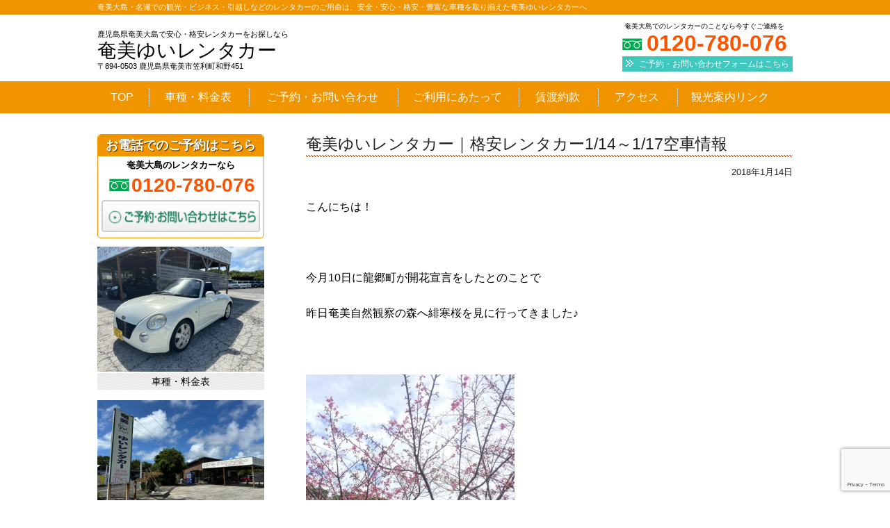

--- FILE ---
content_type: text/html; charset=UTF-8
request_url: https://amami-yui-rentacar.com/%E5%A5%84%E7%BE%8E%E3%82%86%E3%81%84%E3%83%AC%E3%83%B3%E3%82%BF%E3%82%AB%E3%83%BC%EF%BD%9C%E6%A0%BC%E5%AE%89%E3%83%AC%E3%83%B3%E3%82%BF%E3%82%AB%E3%83%BC114%EF%BD%9E117%E7%A9%BA%E8%BB%8A%E6%83%85/
body_size: 9515
content:
<!DOCTYPE html>
<!--[if IE 7]>
<html class="ie ie7" lang="ja"
	prefix="og: https://ogp.me/ns#" >
<![endif]-->
<!--[if IE 8]>
<html class="ie ie8" lang="ja"
	prefix="og: https://ogp.me/ns#" >
<![endif]-->
<!--[if !(IE 7) | !(IE 8)  ]><!-->
<html lang="ja"
	prefix="og: https://ogp.me/ns#" >
<!--<![endif]-->
<head>
<meta charset="UTF-8" />
<meta name="viewport" content="width=device-width" />
<meta http-equiv="X-UA-Compatible" content="IE=edge" />

<link rel="profile" href="http://gmpg.org/xfn/11" />
<link rel="pingback" href="https://amami-yui-rentacar.com/wordpress/xmlrpc.php" />
<!--[if lt IE 9]>
<script type="text/javascript" src="https://amami-yui-rentacar.com/wordpress/wp-content/themes/basic/js/html5.js"></script>
<script type="text/javascript" src="https://amami-yui-rentacar.com/wordpress/wp-content/themes/basic/js/css3-mediaqueries.js"></script>
<![endif]-->
<script type="text/javascript" src="https://amami-yui-rentacar.com/wordpress/wp-content/themes/basic/js/rollover.js"></script>
<script type="text/javascript" src="//ajax.googleapis.com/ajax/libs/jquery/1.10.2/jquery.min.js"></script>
<link rel="stylesheet" href="https://amami-yui-rentacar.com/wordpress/wp-content/themes/basic/css/ihover.css" media="all">
<link rel="stylesheet" href="https://amami-yui-rentacar.com/wordpress/wp-content/themes/basic/js/slidebars/slidebars.css" media="all">

		<!-- All in One SEO 4.1.6.2 -->
		<title>奄美ゆいレンタカー｜格安レンタカー1/14～1/17空車情報 | 奄美ゆいレンタカー</title>
		<meta name="description" content="こんにちは！ 今月10日に龍郷町が開花宣言をしたとのことで 昨日奄美自然観察の森へ緋寒桜を見に行ってきました♪ 花の色は薄い桃色から濃い […]" />
		<meta name="robots" content="max-image-preview:large" />
		<link rel="canonical" href="https://amami-yui-rentacar.com/%e5%a5%84%e7%be%8e%e3%82%86%e3%81%84%e3%83%ac%e3%83%b3%e3%82%bf%e3%82%ab%e3%83%bc%ef%bd%9c%e6%a0%bc%e5%ae%89%e3%83%ac%e3%83%b3%e3%82%bf%e3%82%ab%e3%83%bc114%ef%bd%9e117%e7%a9%ba%e8%bb%8a%e6%83%85/" />
		<meta property="og:locale" content="ja_JP" />
		<meta property="og:site_name" content="鹿児島県奄美大島の奄美ゆいレンタカー公式サイト | 奄美大島・名瀬での観光・ビジネス・引越しなどのレンタカーのご用命は、安全・安心・格安・豊富な車種を取り揃えた奄美ゆいレンタカーへ" />
		<meta property="og:type" content="article" />
		<meta property="og:title" content="奄美ゆいレンタカー｜格安レンタカー1/14～1/17空車情報 | 奄美ゆいレンタカー" />
		<meta property="og:description" content="こんにちは！ 今月10日に龍郷町が開花宣言をしたとのことで 昨日奄美自然観察の森へ緋寒桜を見に行ってきました♪ 花の色は薄い桃色から濃い […]" />
		<meta property="og:url" content="https://amami-yui-rentacar.com/%e5%a5%84%e7%be%8e%e3%82%86%e3%81%84%e3%83%ac%e3%83%b3%e3%82%bf%e3%82%ab%e3%83%bc%ef%bd%9c%e6%a0%bc%e5%ae%89%e3%83%ac%e3%83%b3%e3%82%bf%e3%82%ab%e3%83%bc114%ef%bd%9e117%e7%a9%ba%e8%bb%8a%e6%83%85/" />
		<meta property="article:published_time" content="2018-01-14T02:58:43+00:00" />
		<meta property="article:modified_time" content="2018-01-15T04:14:44+00:00" />
		<meta name="twitter:card" content="summary" />
		<meta name="twitter:title" content="奄美ゆいレンタカー｜格安レンタカー1/14～1/17空車情報 | 奄美ゆいレンタカー" />
		<meta name="twitter:description" content="こんにちは！ 今月10日に龍郷町が開花宣言をしたとのことで 昨日奄美自然観察の森へ緋寒桜を見に行ってきました♪ 花の色は薄い桃色から濃い […]" />
		<script type="application/ld+json" class="aioseo-schema">
			{"@context":"https:\/\/schema.org","@graph":[{"@type":"WebSite","@id":"https:\/\/amami-yui-rentacar.com\/#website","url":"https:\/\/amami-yui-rentacar.com\/","name":"\u9e7f\u5150\u5cf6\u770c\u5944\u7f8e\u5927\u5cf6\u306e\u5944\u7f8e\u3086\u3044\u30ec\u30f3\u30bf\u30ab\u30fc\u516c\u5f0f\u30b5\u30a4\u30c8","description":"\u5944\u7f8e\u5927\u5cf6\u30fb\u540d\u702c\u3067\u306e\u89b3\u5149\u30fb\u30d3\u30b8\u30cd\u30b9\u30fb\u5f15\u8d8a\u3057\u306a\u3069\u306e\u30ec\u30f3\u30bf\u30ab\u30fc\u306e\u3054\u7528\u547d\u306f\u3001\u5b89\u5168\u30fb\u5b89\u5fc3\u30fb\u683c\u5b89\u30fb\u8c4a\u5bcc\u306a\u8eca\u7a2e\u3092\u53d6\u308a\u63c3\u3048\u305f\u5944\u7f8e\u3086\u3044\u30ec\u30f3\u30bf\u30ab\u30fc\u3078","inLanguage":"ja","publisher":{"@id":"https:\/\/amami-yui-rentacar.com\/#organization"}},{"@type":"Organization","@id":"https:\/\/amami-yui-rentacar.com\/#organization","name":"\u9e7f\u5150\u5cf6\u770c\u5944\u7f8e\u5927\u5cf6\u306e\u5944\u7f8e\u3086\u3044\u30ec\u30f3\u30bf\u30ab\u30fc\u516c\u5f0f\u30b5\u30a4\u30c8","url":"https:\/\/amami-yui-rentacar.com\/"},{"@type":"BreadcrumbList","@id":"https:\/\/amami-yui-rentacar.com\/%e5%a5%84%e7%be%8e%e3%82%86%e3%81%84%e3%83%ac%e3%83%b3%e3%82%bf%e3%82%ab%e3%83%bc%ef%bd%9c%e6%a0%bc%e5%ae%89%e3%83%ac%e3%83%b3%e3%82%bf%e3%82%ab%e3%83%bc114%ef%bd%9e117%e7%a9%ba%e8%bb%8a%e6%83%85\/#breadcrumblist","itemListElement":[{"@type":"ListItem","@id":"https:\/\/amami-yui-rentacar.com\/#listItem","position":1,"item":{"@type":"WebPage","@id":"https:\/\/amami-yui-rentacar.com\/","name":"\u30db\u30fc\u30e0","description":"\u7a7a\u6e2f\u304b\u3089\u3082\u6e2f\u304b\u3089\u3082\u3001\u9001\u8fce\u3042\u308a\u306e\u697d\u3005\u30ec\u30f3\u30bf\u30ab\u30fc\uff01\u30d5\u30ec\u30c3\u30b7\u30e5\u306a\u5e97\u54e1\u304c\u660e\u308b\u304f\u5bfe\u5fdc\u3044\u305f\u3057\u307e\u3059\u3002","url":"https:\/\/amami-yui-rentacar.com\/"},"nextItem":"https:\/\/amami-yui-rentacar.com\/%e5%a5%84%e7%be%8e%e3%82%86%e3%81%84%e3%83%ac%e3%83%b3%e3%82%bf%e3%82%ab%e3%83%bc%ef%bd%9c%e6%a0%bc%e5%ae%89%e3%83%ac%e3%83%b3%e3%82%bf%e3%82%ab%e3%83%bc114%ef%bd%9e117%e7%a9%ba%e8%bb%8a%e6%83%85\/#listItem"},{"@type":"ListItem","@id":"https:\/\/amami-yui-rentacar.com\/%e5%a5%84%e7%be%8e%e3%82%86%e3%81%84%e3%83%ac%e3%83%b3%e3%82%bf%e3%82%ab%e3%83%bc%ef%bd%9c%e6%a0%bc%e5%ae%89%e3%83%ac%e3%83%b3%e3%82%bf%e3%82%ab%e3%83%bc114%ef%bd%9e117%e7%a9%ba%e8%bb%8a%e6%83%85\/#listItem","position":2,"item":{"@type":"WebPage","@id":"https:\/\/amami-yui-rentacar.com\/%e5%a5%84%e7%be%8e%e3%82%86%e3%81%84%e3%83%ac%e3%83%b3%e3%82%bf%e3%82%ab%e3%83%bc%ef%bd%9c%e6%a0%bc%e5%ae%89%e3%83%ac%e3%83%b3%e3%82%bf%e3%82%ab%e3%83%bc114%ef%bd%9e117%e7%a9%ba%e8%bb%8a%e6%83%85\/","name":"\u5944\u7f8e\u3086\u3044\u30ec\u30f3\u30bf\u30ab\u30fc\uff5c\u683c\u5b89\u30ec\u30f3\u30bf\u30ab\u30fc1\/14\uff5e1\/17\u7a7a\u8eca\u60c5\u5831","description":"\u3053\u3093\u306b\u3061\u306f\uff01 \u4eca\u670810\u65e5\u306b\u9f8d\u90f7\u753a\u304c\u958b\u82b1\u5ba3\u8a00\u3092\u3057\u305f\u3068\u306e\u3053\u3068\u3067 \u6628\u65e5\u5944\u7f8e\u81ea\u7136\u89b3\u5bdf\u306e\u68ee\u3078\u7dcb\u5bd2\u685c\u3092\u898b\u306b\u884c\u3063\u3066\u304d\u307e\u3057\u305f\u266a \u82b1\u306e\u8272\u306f\u8584\u3044\u6843\u8272\u304b\u3089\u6fc3\u3044 [\u2026]","url":"https:\/\/amami-yui-rentacar.com\/%e5%a5%84%e7%be%8e%e3%82%86%e3%81%84%e3%83%ac%e3%83%b3%e3%82%bf%e3%82%ab%e3%83%bc%ef%bd%9c%e6%a0%bc%e5%ae%89%e3%83%ac%e3%83%b3%e3%82%bf%e3%82%ab%e3%83%bc114%ef%bd%9e117%e7%a9%ba%e8%bb%8a%e6%83%85\/"},"previousItem":"https:\/\/amami-yui-rentacar.com\/#listItem"}]},{"@type":"Person","@id":"https:\/\/amami-yui-rentacar.com\/author\/amami-yui-rentacar\/#author","url":"https:\/\/amami-yui-rentacar.com\/author\/amami-yui-rentacar\/","name":"amami-yui-rentacar","image":{"@type":"ImageObject","@id":"https:\/\/amami-yui-rentacar.com\/%e5%a5%84%e7%be%8e%e3%82%86%e3%81%84%e3%83%ac%e3%83%b3%e3%82%bf%e3%82%ab%e3%83%bc%ef%bd%9c%e6%a0%bc%e5%ae%89%e3%83%ac%e3%83%b3%e3%82%bf%e3%82%ab%e3%83%bc114%ef%bd%9e117%e7%a9%ba%e8%bb%8a%e6%83%85\/#authorImage","url":"https:\/\/secure.gravatar.com\/avatar\/e88691c57809cfa3c914c5c3f573dee4?s=96&d=mm&r=g","width":96,"height":96,"caption":"amami-yui-rentacar"}},{"@type":"WebPage","@id":"https:\/\/amami-yui-rentacar.com\/%e5%a5%84%e7%be%8e%e3%82%86%e3%81%84%e3%83%ac%e3%83%b3%e3%82%bf%e3%82%ab%e3%83%bc%ef%bd%9c%e6%a0%bc%e5%ae%89%e3%83%ac%e3%83%b3%e3%82%bf%e3%82%ab%e3%83%bc114%ef%bd%9e117%e7%a9%ba%e8%bb%8a%e6%83%85\/#webpage","url":"https:\/\/amami-yui-rentacar.com\/%e5%a5%84%e7%be%8e%e3%82%86%e3%81%84%e3%83%ac%e3%83%b3%e3%82%bf%e3%82%ab%e3%83%bc%ef%bd%9c%e6%a0%bc%e5%ae%89%e3%83%ac%e3%83%b3%e3%82%bf%e3%82%ab%e3%83%bc114%ef%bd%9e117%e7%a9%ba%e8%bb%8a%e6%83%85\/","name":"\u5944\u7f8e\u3086\u3044\u30ec\u30f3\u30bf\u30ab\u30fc\uff5c\u683c\u5b89\u30ec\u30f3\u30bf\u30ab\u30fc1\/14\uff5e1\/17\u7a7a\u8eca\u60c5\u5831 | \u5944\u7f8e\u3086\u3044\u30ec\u30f3\u30bf\u30ab\u30fc","description":"\u3053\u3093\u306b\u3061\u306f\uff01 \u4eca\u670810\u65e5\u306b\u9f8d\u90f7\u753a\u304c\u958b\u82b1\u5ba3\u8a00\u3092\u3057\u305f\u3068\u306e\u3053\u3068\u3067 \u6628\u65e5\u5944\u7f8e\u81ea\u7136\u89b3\u5bdf\u306e\u68ee\u3078\u7dcb\u5bd2\u685c\u3092\u898b\u306b\u884c\u3063\u3066\u304d\u307e\u3057\u305f\u266a \u82b1\u306e\u8272\u306f\u8584\u3044\u6843\u8272\u304b\u3089\u6fc3\u3044 [\u2026]","inLanguage":"ja","isPartOf":{"@id":"https:\/\/amami-yui-rentacar.com\/#website"},"breadcrumb":{"@id":"https:\/\/amami-yui-rentacar.com\/%e5%a5%84%e7%be%8e%e3%82%86%e3%81%84%e3%83%ac%e3%83%b3%e3%82%bf%e3%82%ab%e3%83%bc%ef%bd%9c%e6%a0%bc%e5%ae%89%e3%83%ac%e3%83%b3%e3%82%bf%e3%82%ab%e3%83%bc114%ef%bd%9e117%e7%a9%ba%e8%bb%8a%e6%83%85\/#breadcrumblist"},"author":"https:\/\/amami-yui-rentacar.com\/author\/amami-yui-rentacar\/#author","creator":"https:\/\/amami-yui-rentacar.com\/author\/amami-yui-rentacar\/#author","datePublished":"2018-01-14T02:58:43+09:00","dateModified":"2018-01-15T04:14:44+09:00"},{"@type":"Article","@id":"https:\/\/amami-yui-rentacar.com\/%e5%a5%84%e7%be%8e%e3%82%86%e3%81%84%e3%83%ac%e3%83%b3%e3%82%bf%e3%82%ab%e3%83%bc%ef%bd%9c%e6%a0%bc%e5%ae%89%e3%83%ac%e3%83%b3%e3%82%bf%e3%82%ab%e3%83%bc114%ef%bd%9e117%e7%a9%ba%e8%bb%8a%e6%83%85\/#article","name":"\u5944\u7f8e\u3086\u3044\u30ec\u30f3\u30bf\u30ab\u30fc\uff5c\u683c\u5b89\u30ec\u30f3\u30bf\u30ab\u30fc1\/14\uff5e1\/17\u7a7a\u8eca\u60c5\u5831 | \u5944\u7f8e\u3086\u3044\u30ec\u30f3\u30bf\u30ab\u30fc","description":"\u3053\u3093\u306b\u3061\u306f\uff01 \u4eca\u670810\u65e5\u306b\u9f8d\u90f7\u753a\u304c\u958b\u82b1\u5ba3\u8a00\u3092\u3057\u305f\u3068\u306e\u3053\u3068\u3067 \u6628\u65e5\u5944\u7f8e\u81ea\u7136\u89b3\u5bdf\u306e\u68ee\u3078\u7dcb\u5bd2\u685c\u3092\u898b\u306b\u884c\u3063\u3066\u304d\u307e\u3057\u305f\u266a \u82b1\u306e\u8272\u306f\u8584\u3044\u6843\u8272\u304b\u3089\u6fc3\u3044 [\u2026]","inLanguage":"ja","headline":"\u5944\u7f8e\u3086\u3044\u30ec\u30f3\u30bf\u30ab\u30fc\uff5c\u683c\u5b89\u30ec\u30f3\u30bf\u30ab\u30fc1\/14\uff5e1\/17\u7a7a\u8eca\u60c5\u5831","author":{"@id":"https:\/\/amami-yui-rentacar.com\/author\/amami-yui-rentacar\/#author"},"publisher":{"@id":"https:\/\/amami-yui-rentacar.com\/#organization"},"datePublished":"2018-01-14T02:58:43+09:00","dateModified":"2018-01-15T04:14:44+09:00","articleSection":"\u6700\u65b0\u60c5\u5831","mainEntityOfPage":{"@id":"https:\/\/amami-yui-rentacar.com\/%e5%a5%84%e7%be%8e%e3%82%86%e3%81%84%e3%83%ac%e3%83%b3%e3%82%bf%e3%82%ab%e3%83%bc%ef%bd%9c%e6%a0%bc%e5%ae%89%e3%83%ac%e3%83%b3%e3%82%bf%e3%82%ab%e3%83%bc114%ef%bd%9e117%e7%a9%ba%e8%bb%8a%e6%83%85\/#webpage"},"isPartOf":{"@id":"https:\/\/amami-yui-rentacar.com\/%e5%a5%84%e7%be%8e%e3%82%86%e3%81%84%e3%83%ac%e3%83%b3%e3%82%bf%e3%82%ab%e3%83%bc%ef%bd%9c%e6%a0%bc%e5%ae%89%e3%83%ac%e3%83%b3%e3%82%bf%e3%82%ab%e3%83%bc114%ef%bd%9e117%e7%a9%ba%e8%bb%8a%e6%83%85\/#webpage"},"image":{"@type":"ImageObject","@id":"https:\/\/amami-yui-rentacar.com\/#articleImage","url":"https:\/\/amami-yui-rentacar.com\/wordpress\/wp-content\/uploads\/2018\/01\/IMG_3383.jpg","width":1280,"height":1280}}]}
		</script>
		<!-- All in One SEO -->

<link rel='dns-prefetch' href='//www.google.com' />
<link rel='dns-prefetch' href='//s.w.org' />
<link rel="alternate" type="application/rss+xml" title="鹿児島県奄美大島の奄美ゆいレンタカー公式サイト &raquo; 奄美ゆいレンタカー｜格安レンタカー1/14～1/17空車情報 のコメントのフィード" href="https://amami-yui-rentacar.com/%e5%a5%84%e7%be%8e%e3%82%86%e3%81%84%e3%83%ac%e3%83%b3%e3%82%bf%e3%82%ab%e3%83%bc%ef%bd%9c%e6%a0%bc%e5%ae%89%e3%83%ac%e3%83%b3%e3%82%bf%e3%82%ab%e3%83%bc114%ef%bd%9e117%e7%a9%ba%e8%bb%8a%e6%83%85/feed/" />
		<script type="text/javascript">
			window._wpemojiSettings = {"baseUrl":"https:\/\/s.w.org\/images\/core\/emoji\/13.1.0\/72x72\/","ext":".png","svgUrl":"https:\/\/s.w.org\/images\/core\/emoji\/13.1.0\/svg\/","svgExt":".svg","source":{"concatemoji":"https:\/\/amami-yui-rentacar.com\/wordpress\/wp-includes\/js\/wp-emoji-release.min.js?ver=5.8.12"}};
			!function(e,a,t){var n,r,o,i=a.createElement("canvas"),p=i.getContext&&i.getContext("2d");function s(e,t){var a=String.fromCharCode;p.clearRect(0,0,i.width,i.height),p.fillText(a.apply(this,e),0,0);e=i.toDataURL();return p.clearRect(0,0,i.width,i.height),p.fillText(a.apply(this,t),0,0),e===i.toDataURL()}function c(e){var t=a.createElement("script");t.src=e,t.defer=t.type="text/javascript",a.getElementsByTagName("head")[0].appendChild(t)}for(o=Array("flag","emoji"),t.supports={everything:!0,everythingExceptFlag:!0},r=0;r<o.length;r++)t.supports[o[r]]=function(e){if(!p||!p.fillText)return!1;switch(p.textBaseline="top",p.font="600 32px Arial",e){case"flag":return s([127987,65039,8205,9895,65039],[127987,65039,8203,9895,65039])?!1:!s([55356,56826,55356,56819],[55356,56826,8203,55356,56819])&&!s([55356,57332,56128,56423,56128,56418,56128,56421,56128,56430,56128,56423,56128,56447],[55356,57332,8203,56128,56423,8203,56128,56418,8203,56128,56421,8203,56128,56430,8203,56128,56423,8203,56128,56447]);case"emoji":return!s([10084,65039,8205,55357,56613],[10084,65039,8203,55357,56613])}return!1}(o[r]),t.supports.everything=t.supports.everything&&t.supports[o[r]],"flag"!==o[r]&&(t.supports.everythingExceptFlag=t.supports.everythingExceptFlag&&t.supports[o[r]]);t.supports.everythingExceptFlag=t.supports.everythingExceptFlag&&!t.supports.flag,t.DOMReady=!1,t.readyCallback=function(){t.DOMReady=!0},t.supports.everything||(n=function(){t.readyCallback()},a.addEventListener?(a.addEventListener("DOMContentLoaded",n,!1),e.addEventListener("load",n,!1)):(e.attachEvent("onload",n),a.attachEvent("onreadystatechange",function(){"complete"===a.readyState&&t.readyCallback()})),(n=t.source||{}).concatemoji?c(n.concatemoji):n.wpemoji&&n.twemoji&&(c(n.twemoji),c(n.wpemoji)))}(window,document,window._wpemojiSettings);
		</script>
		<style type="text/css">
img.wp-smiley,
img.emoji {
	display: inline !important;
	border: none !important;
	box-shadow: none !important;
	height: 1em !important;
	width: 1em !important;
	margin: 0 .07em !important;
	vertical-align: -0.1em !important;
	background: none !important;
	padding: 0 !important;
}
</style>
	<link rel='stylesheet' id='wp-block-library-css'  href='https://amami-yui-rentacar.com/wordpress/wp-includes/css/dist/block-library/style.min.css?ver=5.8.12' type='text/css' media='all' />
<link rel='stylesheet' id='contact-form-7-css'  href='https://amami-yui-rentacar.com/wordpress/wp-content/plugins/contact-form-7/includes/css/styles.css?ver=5.5.4' type='text/css' media='all' />
<link rel='stylesheet' id='extendify-utilities-css'  href='https://amami-yui-rentacar.com/wordpress/wp-content/plugins/ml-slider/extendify-sdk/public/build/extendify-utilities.css?ver=0.1.0' type='text/css' media='all' />
<link rel='stylesheet' id='basic-style-css'  href='https://amami-yui-rentacar.com/wordpress/wp-content/themes/basic/style.css?ver=5.8.12' type='text/css' media='all' />
<!--[if lt IE 9]>
<link rel='stylesheet' id='basic-ie-css'  href='https://amami-yui-rentacar.com/wordpress/wp-content/themes/basic/css/ie.css?ver=20121010' type='text/css' media='all' />
<![endif]-->
<link rel='stylesheet' id='jquery-ui-smoothness-css'  href='https://amami-yui-rentacar.com/wordpress/wp-content/plugins/contact-form-7/includes/js/jquery-ui/themes/smoothness/jquery-ui.min.css?ver=1.12.1' type='text/css' media='screen' />
<script type='text/javascript' src='https://amami-yui-rentacar.com/wordpress/wp-includes/js/jquery/jquery.min.js?ver=3.6.0' id='jquery-core-js'></script>
<script type='text/javascript' src='https://amami-yui-rentacar.com/wordpress/wp-includes/js/jquery/jquery-migrate.min.js?ver=3.3.2' id='jquery-migrate-js'></script>
<link rel="https://api.w.org/" href="https://amami-yui-rentacar.com/wp-json/" /><link rel="alternate" type="application/json" href="https://amami-yui-rentacar.com/wp-json/wp/v2/posts/540" /><link rel="EditURI" type="application/rsd+xml" title="RSD" href="https://amami-yui-rentacar.com/wordpress/xmlrpc.php?rsd" />
<link rel="wlwmanifest" type="application/wlwmanifest+xml" href="https://amami-yui-rentacar.com/wordpress/wp-includes/wlwmanifest.xml" /> 
<link rel='shortlink' href='https://amami-yui-rentacar.com/?p=540' />
<link rel="alternate" type="application/json+oembed" href="https://amami-yui-rentacar.com/wp-json/oembed/1.0/embed?url=https%3A%2F%2Famami-yui-rentacar.com%2F%25e5%25a5%2584%25e7%25be%258e%25e3%2582%2586%25e3%2581%2584%25e3%2583%25ac%25e3%2583%25b3%25e3%2582%25bf%25e3%2582%25ab%25e3%2583%25bc%25ef%25bd%259c%25e6%25a0%25bc%25e5%25ae%2589%25e3%2583%25ac%25e3%2583%25b3%25e3%2582%25bf%25e3%2582%25ab%25e3%2583%25bc114%25ef%25bd%259e117%25e7%25a9%25ba%25e8%25bb%258a%25e6%2583%2585%2F" />
<link rel="alternate" type="text/xml+oembed" href="https://amami-yui-rentacar.com/wp-json/oembed/1.0/embed?url=https%3A%2F%2Famami-yui-rentacar.com%2F%25e5%25a5%2584%25e7%25be%258e%25e3%2582%2586%25e3%2581%2584%25e3%2583%25ac%25e3%2583%25b3%25e3%2582%25bf%25e3%2582%25ab%25e3%2583%25bc%25ef%25bd%259c%25e6%25a0%25bc%25e5%25ae%2589%25e3%2583%25ac%25e3%2583%25b3%25e3%2582%25bf%25e3%2582%25ab%25e3%2583%25bc114%25ef%25bd%259e117%25e7%25a9%25ba%25e8%25bb%258a%25e6%2583%2585%2F&#038;format=xml" />
<link rel="shortcut icon" type="image/x-icon" href="https://amami-yui-rentacar.com/wordpress/wp-content/themes/basic/images/favicon.ico" />
<script src="https://ajaxzip3.github.io/ajaxzip3.js" charset="UTF-8"></script>
    <script type="text/javascript">
    jQuery(function($){
    $("#zip").attr('onKeyUp', "AjaxZip3.zip2addr(this,'','address','address');");
    $("#zip2").attr('onKeyUp', "AjaxZip3.zip2addr('zip1','zip2',\'prefecture\',\'city\',\'street\');");
});</script><style type="text/css" id="custom-background-css">
body.custom-background { background-color: #ffffff; }
</style>
	</head>

<body>
<div id="sb-site">
	<div id="header_text" class="view-pc">
		<p class="site-header-area view-pc">奄美大島・名瀬での観光・ビジネス・引越しなどのレンタカーのご用命は、安全・安心・格安・豊富な車種を取り揃えた奄美ゆいレンタカーへ</p>
	</div>
	<ul id="spmenu">
		<li class="sb-toggle-left"><img src="https://amami-yui-rentacar.com/wordpress/wp-content/themes/basic/images/sp_navi.png" width="72" height="38" alt="メニューボタン" /></li>
		<li class="sb-toggle-right">奄美大島・名瀬での観光・ビジネス・引越しなどのレンタカーのご用命は、安全・安心・格安・豊富な車種を取り揃えた奄美ゆいレンタカーへ</li>
	</ul>

	<header id="masthead" class="site-header-area">
		<div class="component-inner">
			<div class="clear_wrap" style="margin:0;">
				<div id="header_logo">
					<p>鹿児島県奄美大島で安心・格安レンタカーをお探しなら</p>
					<div><a href="https://amami-yui-rentacar.com/" title="鹿児島県奄美大島の奄美ゆいレンタカー公式サイト" rel="home">奄美ゆいレンタカー</a></div>
					<p>〒894-0503 鹿児島県奄美市笠利町和野451</p>
				</div>
				<div id="header_right">
					<div id="header_tel">
						<p class="tel_text">奄美大島でのレンタカーのことなら今すぐご連絡を</p>
						<p class="tel_num">0120-780-076</p>
						<p class="tel_form"><a href="https://amami-yui-rentacar.com/contact">ご予約・お問い合わせフォームはこちら</a></p>
					</div>
				</div>
			</div>
		</div><!-- .component-inner -->
	</header><!-- #masthead -->
	
	<div class="navigation_wrap">
		<div id="site-navigation">
			<div class="component-inner">
			<!-- #site-navigation -->
				<nav class="main-navigation">
				<div class="menu">
					<ul>
						<li style="width:7%;"><a href="https://amami-yui-rentacar.com">TOP</a></li>
						<li style="width:14%;"><a href="https://amami-yui-rentacar.com/price">車種・料金表</a></li>
						<li style="width:21%;"><a href="https://amami-yui-rentacar.com/contact">ご予約・お問い合わせ</a></li>
						<li style="width:17%;"><a href="https://amami-yui-rentacar.com/guide">ご利用にあたって</a></li>
						<li style="width:11%;"><a href="https://amami-yui-rentacar.com/clause">賃渡約款</a></li>
						<li style="width:11%;"><a href="https://amami-yui-rentacar.com/access">アクセス</a></li>
						<li style="width:15%;"><a href="https://amami-yui-rentacar.com/link">観光案内リンク</a></li>
					</ul>
				</div>	
				</nav> <!--#site-navigation -->
			</div>
		</div>
	</div>



	<div id="main" class="main-content-area">
	<div class="component-inner">
	<div id="primary" class="site-content-2block">
		<div id="content">
			<!-- yes single.php -->
			
					<article id="post-540" class="post-540 post type-post status-publish format-standard category-news">
				
		<header class="entry-header">
									<h1 class="entry-title">奄美ゆいレンタカー｜格安レンタカー1/14～1/17空車情報</h1>
						
			<div class="post_date">2018年1月14日</div>

		</header><!-- .entry-header -->

				<div class="entry-content">
			<p>こんにちは！</p>
<p>&nbsp;</p>
<p>今月10日に龍郷町が開花宣言をしたとのことで</p>
<p>昨日奄美自然観察の森へ緋寒桜を見に行ってきました♪</p>
<p>&nbsp;</p>
<p><img loading="lazy" class="alignnone size-medium wp-image-546" src="https://amami-yui-rentacar.com/wordpress/wp-content/uploads/2018/01/IMG_3383-300x300.jpg" alt="IMG_3383" width="300" height="300" srcset="https://amami-yui-rentacar.com/wordpress/wp-content/uploads/2018/01/IMG_3383-300x300.jpg 300w, https://amami-yui-rentacar.com/wordpress/wp-content/uploads/2018/01/IMG_3383-150x150.jpg 150w, https://amami-yui-rentacar.com/wordpress/wp-content/uploads/2018/01/IMG_3383-1024x1024.jpg 1024w, https://amami-yui-rentacar.com/wordpress/wp-content/uploads/2018/01/IMG_3383-624x624.jpg 624w, https://amami-yui-rentacar.com/wordpress/wp-content/uploads/2018/01/IMG_3383.jpg 1280w" sizes="(max-width: 300px) 100vw, 300px" /></p>
<p>&nbsp;</p>
<p><img loading="lazy" class="alignnone size-medium wp-image-545" src="https://amami-yui-rentacar.com/wordpress/wp-content/uploads/2018/01/IMG_3404-300x300.jpg" alt="IMG_3404" width="300" height="300" srcset="https://amami-yui-rentacar.com/wordpress/wp-content/uploads/2018/01/IMG_3404-300x300.jpg 300w, https://amami-yui-rentacar.com/wordpress/wp-content/uploads/2018/01/IMG_3404-150x150.jpg 150w, https://amami-yui-rentacar.com/wordpress/wp-content/uploads/2018/01/IMG_3404-1024x1024.jpg 1024w, https://amami-yui-rentacar.com/wordpress/wp-content/uploads/2018/01/IMG_3404-624x624.jpg 624w, https://amami-yui-rentacar.com/wordpress/wp-content/uploads/2018/01/IMG_3404.jpg 1280w" sizes="(max-width: 300px) 100vw, 300px" /></p>
<p>&nbsp;</p>
<p><img loading="lazy" class="alignnone size-medium wp-image-544" src="https://amami-yui-rentacar.com/wordpress/wp-content/uploads/2018/01/IMG_3389-300x300.jpg" alt="IMG_3389" width="300" height="300" srcset="https://amami-yui-rentacar.com/wordpress/wp-content/uploads/2018/01/IMG_3389-300x300.jpg 300w, https://amami-yui-rentacar.com/wordpress/wp-content/uploads/2018/01/IMG_3389-150x150.jpg 150w, https://amami-yui-rentacar.com/wordpress/wp-content/uploads/2018/01/IMG_3389-1024x1024.jpg 1024w, https://amami-yui-rentacar.com/wordpress/wp-content/uploads/2018/01/IMG_3389-624x624.jpg 624w, https://amami-yui-rentacar.com/wordpress/wp-content/uploads/2018/01/IMG_3389.jpg 1280w" sizes="(max-width: 300px) 100vw, 300px" /></p>
<p>&nbsp;</p>
<p><img loading="lazy" class="alignnone size-medium wp-image-543" src="https://amami-yui-rentacar.com/wordpress/wp-content/uploads/2018/01/IMG_3384-300x300.jpg" alt="IMG_3384" width="300" height="300" srcset="https://amami-yui-rentacar.com/wordpress/wp-content/uploads/2018/01/IMG_3384-300x300.jpg 300w, https://amami-yui-rentacar.com/wordpress/wp-content/uploads/2018/01/IMG_3384-150x150.jpg 150w, https://amami-yui-rentacar.com/wordpress/wp-content/uploads/2018/01/IMG_3384-1024x1024.jpg 1024w, https://amami-yui-rentacar.com/wordpress/wp-content/uploads/2018/01/IMG_3384-624x624.jpg 624w, https://amami-yui-rentacar.com/wordpress/wp-content/uploads/2018/01/IMG_3384.jpg 1280w" sizes="(max-width: 300px) 100vw, 300px" /></p>
<p>&nbsp;</p>
<p>花の色は薄い桃色から濃い桃色まで様々！</p>
<p>&nbsp;</p>
<p>見ごろは今月下旬以降で、２月いっぱいまで花見が楽しめるそうです☆</p>
<p>&nbsp;</p>
<p>&nbsp;</p>
<p>&nbsp;</p>
<p>そして自然観察の森は、手つかずの自然と生き物が間近で観察できるスポットです！</p>
<p><img loading="lazy" class="alignnone size-medium wp-image-542" src="https://amami-yui-rentacar.com/wordpress/wp-content/uploads/2018/01/IMG_3410-300x225.jpg" alt="IMG_3410" width="300" height="225" srcset="https://amami-yui-rentacar.com/wordpress/wp-content/uploads/2018/01/IMG_3410-300x225.jpg 300w, https://amami-yui-rentacar.com/wordpress/wp-content/uploads/2018/01/IMG_3410-1024x768.jpg 1024w, https://amami-yui-rentacar.com/wordpress/wp-content/uploads/2018/01/IMG_3410-624x468.jpg 624w, https://amami-yui-rentacar.com/wordpress/wp-content/uploads/2018/01/IMG_3410.jpg 1478w" sizes="(max-width: 300px) 100vw, 300px" /></p>
<p>&nbsp;</p>
<p>この日も曇りでしたが、綺麗な龍郷湾を一望することができ</p>
<p>冬場でも草木の生い茂った森の中で大自然の空気を感じることが出来ました。</p>
<p>&nbsp;</p>
<p>【 龍郷町HP 奄美自然観察の森 】</p>
<p>http://www.town.tatsugo.lg.jp/kankou_bunka/sizen_siseki_meisyo/amasizenkansatsu.html</p>
<p>※お一人様100円で園内ガイドさんがついてくださるそうです！</p>
<p>&nbsp;</p>
<p>奄美へお越しの際には是非是非足を運んでみてください☆</p>
<p>&nbsp;</p>
<p>&nbsp;</p>
<p>&nbsp;</p>
<p>&nbsp;</p>
<p>それでは、奄美ゆいレンタカー1/14～1/17の空車情報です。</p>
<p>&nbsp;</p>
<p>1/14～1/17は全車種空車がございます！</p>
<p>&nbsp;</p>
<p>当日のご予約でもすぐにご案内することが可能ですので</p>
<p>直接お電話・メールにてご予約・お問い合わせを承っております。</p>
<p>（当日予約はお電話が確実です！）</p>
<p>&nbsp;</p>
<p>&nbsp;</p>
<p>&nbsp;</p>
<p>&nbsp;</p>
<p>本日は晴天気の奄美大島！</p>
<p>明日からは最高気温20度前後の日が続くようですよ～～♪</p>
<p>&nbsp;</p>
<p>それでは、本日も18:30迄営業しております。</p>
<p>皆様からのご予約・お問い合わせ心よりお待ちしております＊</p>
<p>&nbsp;</p>
<p>&nbsp;</p>
<p>∗∗∗こちらも随時更新しています∗∗∗</p>
<p>【 Facebook 】</p>
<p>https://www.facebook.com/amami.yui.rent.a.car/?modal=admin_todo_tour</p>
<p>【 しーまブログ 】</p>
<p>http://amamiyui.amamin.jp/</p>
<p>________________________</p>
<p>■奄美ゆいレンタカー</p>
<p>〒894-0503　奄美市笠利町和野451</p>
<p>フリーダイヤル：0120-78-0076</p>
<p>TEL・FAX：0997-63-0076</p>
<p>Emall:amami-yui@po3.synapse.ne.jp</p>
<p>________________________</p>
					</div><!-- .entry-content -->
		
	</article><!-- #post content.php -->

				<nav class="nav-single">
					<h3 class="assistive-text">Post navigation</h3>
					<span class="nav-previous"><a href="https://amami-yui-rentacar.com/%e5%a5%84%e7%be%8e%e3%82%86%e3%81%84%e3%83%ac%e3%83%b3%e3%82%bf%e3%82%ab%e3%83%bc%ef%bd%9c%e6%a0%bc%e5%ae%89%e3%83%ac%e3%83%b3%e3%82%bf%e3%82%ab%e3%83%bc110%ef%bd%9e113%e7%a9%ba%e8%bb%8a%e6%83%85/" rel="prev"><span class="meta-nav">&laquo;</span> 奄美ゆいレンタカー｜格安レンタカー1/10～1/13空車情報</a></span>
					<span class="nav-next"><a href="https://amami-yui-rentacar.com/%e5%a5%84%e7%be%8e%e3%82%86%e3%81%84%e3%83%ac%e3%83%b3%e3%82%bf%e3%82%ab%e3%83%bc%ef%bd%9c%e6%a0%bc%e5%ae%89%e3%83%ac%e3%83%b3%e3%82%bf%e3%82%ab%e3%83%bc119%ef%bd%9e121%e7%a9%ba%e8%bb%8a%e6%83%85/" rel="next">奄美ゆいレンタカー｜格安レンタカー1/19～1/21空車情報 <span class="meta-nav">&raquo;</span></a></span>
				</nav><!-- .nav-single -->

			
		</div><!-- #content -->
	</div><!-- #primary -->
		<!-- #secondary -->
	<div id="secondary" class="widget-area" role="complementary">

		<div class="side_banner">
			<div id="side_req">
				<p class="side_req_title">お電話でのご予約はこちら</p>
				<!--<p><img src="https://amami-yui-rentacar.com/wordpress/wp-content/themes/basic/images/operator.jpg" alt="ご予約" ></p>-->
				<p class="req_sub_title">奄美大島のレンタカーなら</p>
				<p class="req_tel_number ">0120-780-076</p>
				<p class="side_req_form"><a href="https://amami-yui-rentacar.com/contact"><img src="https://amami-yui-rentacar.com/wordpress/wp-content/themes/basic/images/side_form.png" alt="予約フォーム" ></a></p>
			</div>
		</div>
		
		<div class="side_banner">
			
			<div class="clear_wrap">
									
											<div class="guidance_box">
														<div>
								<a href="https://amami-yui-rentacar.com/price/"><img src="https://amami-yui-rentacar.com/wordpress/wp-content/uploads/2016/04/image_50426113-scaled.jpg" width="100%" alt="" /></a>
							</div>
							<div class="guidance_title">車種・料金表</div>
						</div>
													
											<div class="guidance_box">
														<div>
								<a href="https://amami-yui-rentacar.com/guide/"><img src="https://amami-yui-rentacar.com/wordpress/wp-content/uploads/2016/04/image_50432769-scaled.jpg" width="100%" alt="" /></a>
							</div>
							<div class="guidance_title">ご利用にあたって</div>
						</div>
																
							</div>
			
		<!--過去のお知らせ-->
			<div class="side_list">
				<p class="title">情報一覧</p>
				<ul>
					<li><a href='https://amami-yui-rentacar.com/2025/09/'>2025年9月</a></li>
	<li><a href='https://amami-yui-rentacar.com/2025/07/'>2025年7月</a></li>
	<li><a href='https://amami-yui-rentacar.com/2024/04/'>2024年4月</a></li>
	<li><a href='https://amami-yui-rentacar.com/2023/09/'>2023年9月</a></li>
	<li><a href='https://amami-yui-rentacar.com/2023/06/'>2023年6月</a></li>
	<li><a href='https://amami-yui-rentacar.com/2023/04/'>2023年4月</a></li>
	<li><a href='https://amami-yui-rentacar.com/2023/03/'>2023年3月</a></li>
	<li><a href='https://amami-yui-rentacar.com/2023/01/'>2023年1月</a></li>
	<li><a href='https://amami-yui-rentacar.com/2022/12/'>2022年12月</a></li>
	<li><a href='https://amami-yui-rentacar.com/2022/10/'>2022年10月</a></li>
	<li><a href='https://amami-yui-rentacar.com/2022/09/'>2022年9月</a></li>
	<li><a href='https://amami-yui-rentacar.com/2022/07/'>2022年7月</a></li>
				</ul>
			</div>
			<div class="side_banner_img">
				<a href="https://kikai-rentacar.com/" target="_blank">
					<img src="https://amami-yui-rentacar.com/wordpress/wp-content/themes/basic/images/kikairent.png" alt="喜界レンタカーサービス" />
				</a>
			</div>
			<div class="side_banner_img">
				<a href="https://sonodamotors.com/" target="_blank">
					<img src="https://amami-yui-rentacar.com/wordpress/wp-content/themes/basic/images/sonodamotors.png" alt="園田モータース" />
				</a>
			</div>	
		</div>
		
				
	</div><!-- #secondary -->
	</div><!-- component-inner -->
	</div><!-- #main -->
	</div><!-- hfeed site -->

	<div class="footer_wrap">
		<div class="hfeed site">
			<div class="footer_logo_wrap">
				<p class="footer_address">奄美大島でのレンタカーのことなら、何でもお気軽にお問い合わせください。</p>
				<div class="footer_logo"><a href="https://amami-yui-rentacar.com/" title="鹿児島県奄美大島の奄美ゆいレンタカー公式サイト" rel="home">奄美ゆいレンタカー</a></div>
				<p class="footer_text">〒894-0503 鹿児島県奄美市笠利町和野451<br />TEL&FAX　0997-63-0076</p>
			</div>
			<div id="footer_navi">
				<ul>
					<li class="menu-item menu-item-type-post_type"><a href="https://amami-yui-rentacar.com">TOP</a></li>
					<li class="menu-item menu-item-type-post_type"><a href="https://amami-yui-rentacar.com/price">車種・料金表</a></li>
					<li class="menu-item menu-item-type-post_type"><a href="https://amami-yui-rentacar.com/contact">ご予約・お問い合わせ</a></li>
					<li class="menu-item menu-item-type-post_type"><a href="https://amami-yui-rentacar.com/guide">ご利用にあたって</a></li>
					<li class="menu-item menu-item-type-post_type"><a href="https://amami-yui-rentacar.com/clause">賃渡約款</a></li>
					<li class="menu-item menu-item-type-post_type"><a href="https://amami-yui-rentacar.com/access">アクセス</a></li>
					<li class="menu-item menu-item-type-post_type"><a href="https://amami-yui-rentacar.com/link">観光案内リンク</a></li>
					<li class="menu-item menu-item-type-post_type"><a href="https://amami-yui-rentacar.com/profile">会社概要</a></li>
					<li class="menu-item menu-item-type-post_type"><a href="https://amami-yui-rentacar.com/policy">プライバシーポリシー</a></li>
				</ul>
			</div>
			<!-- footer_wrap -->
		</div>
	</div>
	<div id="footer_copy">
		<div class="hfeed site">
			<p class="copy_text">Copyright 奄美ゆいレンタカー all rights reserved.</p>
		</div>
	</div>
	<p class="pagetop inner"><a href="#sb-site">▲</a></p>
</div><!-- sb-site -->

<script type='text/javascript' src='https://amami-yui-rentacar.com/wordpress/wp-includes/js/dist/vendor/regenerator-runtime.min.js?ver=0.13.7' id='regenerator-runtime-js'></script>
<script type='text/javascript' src='https://amami-yui-rentacar.com/wordpress/wp-includes/js/dist/vendor/wp-polyfill.min.js?ver=3.15.0' id='wp-polyfill-js'></script>
<script type='text/javascript' id='contact-form-7-js-extra'>
/* <![CDATA[ */
var wpcf7 = {"api":{"root":"https:\/\/amami-yui-rentacar.com\/wp-json\/","namespace":"contact-form-7\/v1"}};
/* ]]> */
</script>
<script type='text/javascript' src='https://amami-yui-rentacar.com/wordpress/wp-content/plugins/contact-form-7/includes/js/index.js?ver=5.5.4' id='contact-form-7-js'></script>
<script type='text/javascript' id='google-invisible-recaptcha-js-before'>
var renderInvisibleReCaptcha = function() {

    for (var i = 0; i < document.forms.length; ++i) {
        var form = document.forms[i];
        var holder = form.querySelector('.inv-recaptcha-holder');

        if (null === holder) continue;
		holder.innerHTML = '';

         (function(frm){
			var cf7SubmitElm = frm.querySelector('.wpcf7-submit');
            var holderId = grecaptcha.render(holder,{
                'sitekey': '', 'size': 'invisible', 'badge' : 'inline',
                'callback' : function (recaptchaToken) {
					if((null !== cf7SubmitElm) && (typeof jQuery != 'undefined')){jQuery(frm).submit();grecaptcha.reset(holderId);return;}
					 HTMLFormElement.prototype.submit.call(frm);
                },
                'expired-callback' : function(){grecaptcha.reset(holderId);}
            });

			if(null !== cf7SubmitElm && (typeof jQuery != 'undefined') ){
				jQuery(cf7SubmitElm).off('click').on('click', function(clickEvt){
					clickEvt.preventDefault();
					grecaptcha.execute(holderId);
				});
			}
			else
			{
				frm.onsubmit = function (evt){evt.preventDefault();grecaptcha.execute(holderId);};
			}


        })(form);
    }
};
</script>
<script type='text/javascript' async defer src='https://www.google.com/recaptcha/api.js?onload=renderInvisibleReCaptcha&#038;render=explicit' id='google-invisible-recaptcha-js'></script>
<script type='text/javascript' src='https://amami-yui-rentacar.com/wordpress/wp-includes/js/jquery/ui/core.min.js?ver=1.12.1' id='jquery-ui-core-js'></script>
<script type='text/javascript' src='https://amami-yui-rentacar.com/wordpress/wp-includes/js/jquery/ui/datepicker.min.js?ver=1.12.1' id='jquery-ui-datepicker-js'></script>
<script type='text/javascript' id='jquery-ui-datepicker-js-after'>
jQuery(document).ready(function(jQuery){jQuery.datepicker.setDefaults({"closeText":"\u9589\u3058\u308b","currentText":"\u4eca\u65e5","monthNames":["1\u6708","2\u6708","3\u6708","4\u6708","5\u6708","6\u6708","7\u6708","8\u6708","9\u6708","10\u6708","11\u6708","12\u6708"],"monthNamesShort":["1\u6708","2\u6708","3\u6708","4\u6708","5\u6708","6\u6708","7\u6708","8\u6708","9\u6708","10\u6708","11\u6708","12\u6708"],"nextText":"\u6b21","prevText":"\u524d","dayNames":["\u65e5\u66dc\u65e5","\u6708\u66dc\u65e5","\u706b\u66dc\u65e5","\u6c34\u66dc\u65e5","\u6728\u66dc\u65e5","\u91d1\u66dc\u65e5","\u571f\u66dc\u65e5"],"dayNamesShort":["\u65e5","\u6708","\u706b","\u6c34","\u6728","\u91d1","\u571f"],"dayNamesMin":["\u65e5","\u6708","\u706b","\u6c34","\u6728","\u91d1","\u571f"],"dateFormat":"yy\u5e74mm\u6708d\u65e5","firstDay":1,"isRTL":false});});
</script>
<script type='text/javascript' src='https://amami-yui-rentacar.com/wordpress/wp-content/plugins/contact-form-7/includes/js/html5-fallback.js?ver=5.5.4' id='contact-form-7-html5-fallback-js'></script>
<script type='text/javascript' src='https://www.google.com/recaptcha/api.js?render=6LfL5jIeAAAAAFKE2ubYC-eNAu5cyAqkIX7Jr4ko&#038;ver=3.0' id='google-recaptcha-js'></script>
<script type='text/javascript' id='wpcf7-recaptcha-js-extra'>
/* <![CDATA[ */
var wpcf7_recaptcha = {"sitekey":"6LfL5jIeAAAAAFKE2ubYC-eNAu5cyAqkIX7Jr4ko","actions":{"homepage":"homepage","contactform":"contactform"}};
/* ]]> */
</script>
<script type='text/javascript' src='https://amami-yui-rentacar.com/wordpress/wp-content/plugins/contact-form-7/modules/recaptcha/index.js?ver=5.5.4' id='wpcf7-recaptcha-js'></script>
<script type='text/javascript' src='https://amami-yui-rentacar.com/wordpress/wp-includes/js/wp-embed.min.js?ver=5.8.12' id='wp-embed-js'></script>

<div class="sb-slidebar sb-left">
  	<div class="sb-menu">
		<div class="widget widget_nav_menu">
			<div class="menu-side_navi02-container">
				<ul class="menu">
					<li class="menu-item menu-item-type-post_type"><a href="https://amami-yui-rentacar.com">TOP</a></li>
					<li class="menu-item menu-item-type-post_type"><a href="https://amami-yui-rentacar.com/price">車種・料金表</a></li>
					<li class="menu-item menu-item-type-post_type"><a href="https://amami-yui-rentacar.com/contact">ご予約・お問い合わせ</a></li>
					<li class="menu-item menu-item-type-post_type"><a href="https://amami-yui-rentacar.com/guide">ご利用にあたって</a></li>
					<li class="menu-item menu-item-type-post_type"><a href="https://amami-yui-rentacar.com/clause">賃渡約款</a></li>
					<li class="menu-item menu-item-type-post_type"><a href="https://amami-yui-rentacar.com/access">アクセス</a></li>
					<li class="menu-item menu-item-type-post_type"><a href="https://amami-yui-rentacar.com/link">観光案内リンク</a></li>
					<li class="menu-item menu-item-type-post_type"><a href="https://amami-yui-rentacar.com/profile">会社概要</a></li>
					<li class="menu-item menu-item-type-post_type"><a href="https://amami-yui-rentacar.com/policy">プライバシーポリシー</a></li>
				</ul>
			</div>
		</div>	
		    </div>
</div>
<script src="https://amami-yui-rentacar.com/wordpress/wp-content/themes/basic/js/slidebars/slidebars.js"></script>
<script>
	(function($) {
		$(document).ready(function() {
		$.slidebars();
		});
	}) (jQuery);
</script>
<script src="https://amami-yui-rentacar.com/wordpress/wp-content/themes/basic/js/jquery.easing.1.3.js"></script>
<script src="https://amami-yui-rentacar.com/wordpress/wp-content/themes/basic/js/script_pagetop.js"></script>
</body>
</html>

--- FILE ---
content_type: text/html; charset=utf-8
request_url: https://www.google.com/recaptcha/api2/anchor?ar=1&k=6LfL5jIeAAAAAFKE2ubYC-eNAu5cyAqkIX7Jr4ko&co=aHR0cHM6Ly9hbWFtaS15dWktcmVudGFjYXIuY29tOjQ0Mw..&hl=en&v=PoyoqOPhxBO7pBk68S4YbpHZ&size=invisible&anchor-ms=20000&execute-ms=30000&cb=t2wnqfu1b7sf
body_size: 48614
content:
<!DOCTYPE HTML><html dir="ltr" lang="en"><head><meta http-equiv="Content-Type" content="text/html; charset=UTF-8">
<meta http-equiv="X-UA-Compatible" content="IE=edge">
<title>reCAPTCHA</title>
<style type="text/css">
/* cyrillic-ext */
@font-face {
  font-family: 'Roboto';
  font-style: normal;
  font-weight: 400;
  font-stretch: 100%;
  src: url(//fonts.gstatic.com/s/roboto/v48/KFO7CnqEu92Fr1ME7kSn66aGLdTylUAMa3GUBHMdazTgWw.woff2) format('woff2');
  unicode-range: U+0460-052F, U+1C80-1C8A, U+20B4, U+2DE0-2DFF, U+A640-A69F, U+FE2E-FE2F;
}
/* cyrillic */
@font-face {
  font-family: 'Roboto';
  font-style: normal;
  font-weight: 400;
  font-stretch: 100%;
  src: url(//fonts.gstatic.com/s/roboto/v48/KFO7CnqEu92Fr1ME7kSn66aGLdTylUAMa3iUBHMdazTgWw.woff2) format('woff2');
  unicode-range: U+0301, U+0400-045F, U+0490-0491, U+04B0-04B1, U+2116;
}
/* greek-ext */
@font-face {
  font-family: 'Roboto';
  font-style: normal;
  font-weight: 400;
  font-stretch: 100%;
  src: url(//fonts.gstatic.com/s/roboto/v48/KFO7CnqEu92Fr1ME7kSn66aGLdTylUAMa3CUBHMdazTgWw.woff2) format('woff2');
  unicode-range: U+1F00-1FFF;
}
/* greek */
@font-face {
  font-family: 'Roboto';
  font-style: normal;
  font-weight: 400;
  font-stretch: 100%;
  src: url(//fonts.gstatic.com/s/roboto/v48/KFO7CnqEu92Fr1ME7kSn66aGLdTylUAMa3-UBHMdazTgWw.woff2) format('woff2');
  unicode-range: U+0370-0377, U+037A-037F, U+0384-038A, U+038C, U+038E-03A1, U+03A3-03FF;
}
/* math */
@font-face {
  font-family: 'Roboto';
  font-style: normal;
  font-weight: 400;
  font-stretch: 100%;
  src: url(//fonts.gstatic.com/s/roboto/v48/KFO7CnqEu92Fr1ME7kSn66aGLdTylUAMawCUBHMdazTgWw.woff2) format('woff2');
  unicode-range: U+0302-0303, U+0305, U+0307-0308, U+0310, U+0312, U+0315, U+031A, U+0326-0327, U+032C, U+032F-0330, U+0332-0333, U+0338, U+033A, U+0346, U+034D, U+0391-03A1, U+03A3-03A9, U+03B1-03C9, U+03D1, U+03D5-03D6, U+03F0-03F1, U+03F4-03F5, U+2016-2017, U+2034-2038, U+203C, U+2040, U+2043, U+2047, U+2050, U+2057, U+205F, U+2070-2071, U+2074-208E, U+2090-209C, U+20D0-20DC, U+20E1, U+20E5-20EF, U+2100-2112, U+2114-2115, U+2117-2121, U+2123-214F, U+2190, U+2192, U+2194-21AE, U+21B0-21E5, U+21F1-21F2, U+21F4-2211, U+2213-2214, U+2216-22FF, U+2308-230B, U+2310, U+2319, U+231C-2321, U+2336-237A, U+237C, U+2395, U+239B-23B7, U+23D0, U+23DC-23E1, U+2474-2475, U+25AF, U+25B3, U+25B7, U+25BD, U+25C1, U+25CA, U+25CC, U+25FB, U+266D-266F, U+27C0-27FF, U+2900-2AFF, U+2B0E-2B11, U+2B30-2B4C, U+2BFE, U+3030, U+FF5B, U+FF5D, U+1D400-1D7FF, U+1EE00-1EEFF;
}
/* symbols */
@font-face {
  font-family: 'Roboto';
  font-style: normal;
  font-weight: 400;
  font-stretch: 100%;
  src: url(//fonts.gstatic.com/s/roboto/v48/KFO7CnqEu92Fr1ME7kSn66aGLdTylUAMaxKUBHMdazTgWw.woff2) format('woff2');
  unicode-range: U+0001-000C, U+000E-001F, U+007F-009F, U+20DD-20E0, U+20E2-20E4, U+2150-218F, U+2190, U+2192, U+2194-2199, U+21AF, U+21E6-21F0, U+21F3, U+2218-2219, U+2299, U+22C4-22C6, U+2300-243F, U+2440-244A, U+2460-24FF, U+25A0-27BF, U+2800-28FF, U+2921-2922, U+2981, U+29BF, U+29EB, U+2B00-2BFF, U+4DC0-4DFF, U+FFF9-FFFB, U+10140-1018E, U+10190-1019C, U+101A0, U+101D0-101FD, U+102E0-102FB, U+10E60-10E7E, U+1D2C0-1D2D3, U+1D2E0-1D37F, U+1F000-1F0FF, U+1F100-1F1AD, U+1F1E6-1F1FF, U+1F30D-1F30F, U+1F315, U+1F31C, U+1F31E, U+1F320-1F32C, U+1F336, U+1F378, U+1F37D, U+1F382, U+1F393-1F39F, U+1F3A7-1F3A8, U+1F3AC-1F3AF, U+1F3C2, U+1F3C4-1F3C6, U+1F3CA-1F3CE, U+1F3D4-1F3E0, U+1F3ED, U+1F3F1-1F3F3, U+1F3F5-1F3F7, U+1F408, U+1F415, U+1F41F, U+1F426, U+1F43F, U+1F441-1F442, U+1F444, U+1F446-1F449, U+1F44C-1F44E, U+1F453, U+1F46A, U+1F47D, U+1F4A3, U+1F4B0, U+1F4B3, U+1F4B9, U+1F4BB, U+1F4BF, U+1F4C8-1F4CB, U+1F4D6, U+1F4DA, U+1F4DF, U+1F4E3-1F4E6, U+1F4EA-1F4ED, U+1F4F7, U+1F4F9-1F4FB, U+1F4FD-1F4FE, U+1F503, U+1F507-1F50B, U+1F50D, U+1F512-1F513, U+1F53E-1F54A, U+1F54F-1F5FA, U+1F610, U+1F650-1F67F, U+1F687, U+1F68D, U+1F691, U+1F694, U+1F698, U+1F6AD, U+1F6B2, U+1F6B9-1F6BA, U+1F6BC, U+1F6C6-1F6CF, U+1F6D3-1F6D7, U+1F6E0-1F6EA, U+1F6F0-1F6F3, U+1F6F7-1F6FC, U+1F700-1F7FF, U+1F800-1F80B, U+1F810-1F847, U+1F850-1F859, U+1F860-1F887, U+1F890-1F8AD, U+1F8B0-1F8BB, U+1F8C0-1F8C1, U+1F900-1F90B, U+1F93B, U+1F946, U+1F984, U+1F996, U+1F9E9, U+1FA00-1FA6F, U+1FA70-1FA7C, U+1FA80-1FA89, U+1FA8F-1FAC6, U+1FACE-1FADC, U+1FADF-1FAE9, U+1FAF0-1FAF8, U+1FB00-1FBFF;
}
/* vietnamese */
@font-face {
  font-family: 'Roboto';
  font-style: normal;
  font-weight: 400;
  font-stretch: 100%;
  src: url(//fonts.gstatic.com/s/roboto/v48/KFO7CnqEu92Fr1ME7kSn66aGLdTylUAMa3OUBHMdazTgWw.woff2) format('woff2');
  unicode-range: U+0102-0103, U+0110-0111, U+0128-0129, U+0168-0169, U+01A0-01A1, U+01AF-01B0, U+0300-0301, U+0303-0304, U+0308-0309, U+0323, U+0329, U+1EA0-1EF9, U+20AB;
}
/* latin-ext */
@font-face {
  font-family: 'Roboto';
  font-style: normal;
  font-weight: 400;
  font-stretch: 100%;
  src: url(//fonts.gstatic.com/s/roboto/v48/KFO7CnqEu92Fr1ME7kSn66aGLdTylUAMa3KUBHMdazTgWw.woff2) format('woff2');
  unicode-range: U+0100-02BA, U+02BD-02C5, U+02C7-02CC, U+02CE-02D7, U+02DD-02FF, U+0304, U+0308, U+0329, U+1D00-1DBF, U+1E00-1E9F, U+1EF2-1EFF, U+2020, U+20A0-20AB, U+20AD-20C0, U+2113, U+2C60-2C7F, U+A720-A7FF;
}
/* latin */
@font-face {
  font-family: 'Roboto';
  font-style: normal;
  font-weight: 400;
  font-stretch: 100%;
  src: url(//fonts.gstatic.com/s/roboto/v48/KFO7CnqEu92Fr1ME7kSn66aGLdTylUAMa3yUBHMdazQ.woff2) format('woff2');
  unicode-range: U+0000-00FF, U+0131, U+0152-0153, U+02BB-02BC, U+02C6, U+02DA, U+02DC, U+0304, U+0308, U+0329, U+2000-206F, U+20AC, U+2122, U+2191, U+2193, U+2212, U+2215, U+FEFF, U+FFFD;
}
/* cyrillic-ext */
@font-face {
  font-family: 'Roboto';
  font-style: normal;
  font-weight: 500;
  font-stretch: 100%;
  src: url(//fonts.gstatic.com/s/roboto/v48/KFO7CnqEu92Fr1ME7kSn66aGLdTylUAMa3GUBHMdazTgWw.woff2) format('woff2');
  unicode-range: U+0460-052F, U+1C80-1C8A, U+20B4, U+2DE0-2DFF, U+A640-A69F, U+FE2E-FE2F;
}
/* cyrillic */
@font-face {
  font-family: 'Roboto';
  font-style: normal;
  font-weight: 500;
  font-stretch: 100%;
  src: url(//fonts.gstatic.com/s/roboto/v48/KFO7CnqEu92Fr1ME7kSn66aGLdTylUAMa3iUBHMdazTgWw.woff2) format('woff2');
  unicode-range: U+0301, U+0400-045F, U+0490-0491, U+04B0-04B1, U+2116;
}
/* greek-ext */
@font-face {
  font-family: 'Roboto';
  font-style: normal;
  font-weight: 500;
  font-stretch: 100%;
  src: url(//fonts.gstatic.com/s/roboto/v48/KFO7CnqEu92Fr1ME7kSn66aGLdTylUAMa3CUBHMdazTgWw.woff2) format('woff2');
  unicode-range: U+1F00-1FFF;
}
/* greek */
@font-face {
  font-family: 'Roboto';
  font-style: normal;
  font-weight: 500;
  font-stretch: 100%;
  src: url(//fonts.gstatic.com/s/roboto/v48/KFO7CnqEu92Fr1ME7kSn66aGLdTylUAMa3-UBHMdazTgWw.woff2) format('woff2');
  unicode-range: U+0370-0377, U+037A-037F, U+0384-038A, U+038C, U+038E-03A1, U+03A3-03FF;
}
/* math */
@font-face {
  font-family: 'Roboto';
  font-style: normal;
  font-weight: 500;
  font-stretch: 100%;
  src: url(//fonts.gstatic.com/s/roboto/v48/KFO7CnqEu92Fr1ME7kSn66aGLdTylUAMawCUBHMdazTgWw.woff2) format('woff2');
  unicode-range: U+0302-0303, U+0305, U+0307-0308, U+0310, U+0312, U+0315, U+031A, U+0326-0327, U+032C, U+032F-0330, U+0332-0333, U+0338, U+033A, U+0346, U+034D, U+0391-03A1, U+03A3-03A9, U+03B1-03C9, U+03D1, U+03D5-03D6, U+03F0-03F1, U+03F4-03F5, U+2016-2017, U+2034-2038, U+203C, U+2040, U+2043, U+2047, U+2050, U+2057, U+205F, U+2070-2071, U+2074-208E, U+2090-209C, U+20D0-20DC, U+20E1, U+20E5-20EF, U+2100-2112, U+2114-2115, U+2117-2121, U+2123-214F, U+2190, U+2192, U+2194-21AE, U+21B0-21E5, U+21F1-21F2, U+21F4-2211, U+2213-2214, U+2216-22FF, U+2308-230B, U+2310, U+2319, U+231C-2321, U+2336-237A, U+237C, U+2395, U+239B-23B7, U+23D0, U+23DC-23E1, U+2474-2475, U+25AF, U+25B3, U+25B7, U+25BD, U+25C1, U+25CA, U+25CC, U+25FB, U+266D-266F, U+27C0-27FF, U+2900-2AFF, U+2B0E-2B11, U+2B30-2B4C, U+2BFE, U+3030, U+FF5B, U+FF5D, U+1D400-1D7FF, U+1EE00-1EEFF;
}
/* symbols */
@font-face {
  font-family: 'Roboto';
  font-style: normal;
  font-weight: 500;
  font-stretch: 100%;
  src: url(//fonts.gstatic.com/s/roboto/v48/KFO7CnqEu92Fr1ME7kSn66aGLdTylUAMaxKUBHMdazTgWw.woff2) format('woff2');
  unicode-range: U+0001-000C, U+000E-001F, U+007F-009F, U+20DD-20E0, U+20E2-20E4, U+2150-218F, U+2190, U+2192, U+2194-2199, U+21AF, U+21E6-21F0, U+21F3, U+2218-2219, U+2299, U+22C4-22C6, U+2300-243F, U+2440-244A, U+2460-24FF, U+25A0-27BF, U+2800-28FF, U+2921-2922, U+2981, U+29BF, U+29EB, U+2B00-2BFF, U+4DC0-4DFF, U+FFF9-FFFB, U+10140-1018E, U+10190-1019C, U+101A0, U+101D0-101FD, U+102E0-102FB, U+10E60-10E7E, U+1D2C0-1D2D3, U+1D2E0-1D37F, U+1F000-1F0FF, U+1F100-1F1AD, U+1F1E6-1F1FF, U+1F30D-1F30F, U+1F315, U+1F31C, U+1F31E, U+1F320-1F32C, U+1F336, U+1F378, U+1F37D, U+1F382, U+1F393-1F39F, U+1F3A7-1F3A8, U+1F3AC-1F3AF, U+1F3C2, U+1F3C4-1F3C6, U+1F3CA-1F3CE, U+1F3D4-1F3E0, U+1F3ED, U+1F3F1-1F3F3, U+1F3F5-1F3F7, U+1F408, U+1F415, U+1F41F, U+1F426, U+1F43F, U+1F441-1F442, U+1F444, U+1F446-1F449, U+1F44C-1F44E, U+1F453, U+1F46A, U+1F47D, U+1F4A3, U+1F4B0, U+1F4B3, U+1F4B9, U+1F4BB, U+1F4BF, U+1F4C8-1F4CB, U+1F4D6, U+1F4DA, U+1F4DF, U+1F4E3-1F4E6, U+1F4EA-1F4ED, U+1F4F7, U+1F4F9-1F4FB, U+1F4FD-1F4FE, U+1F503, U+1F507-1F50B, U+1F50D, U+1F512-1F513, U+1F53E-1F54A, U+1F54F-1F5FA, U+1F610, U+1F650-1F67F, U+1F687, U+1F68D, U+1F691, U+1F694, U+1F698, U+1F6AD, U+1F6B2, U+1F6B9-1F6BA, U+1F6BC, U+1F6C6-1F6CF, U+1F6D3-1F6D7, U+1F6E0-1F6EA, U+1F6F0-1F6F3, U+1F6F7-1F6FC, U+1F700-1F7FF, U+1F800-1F80B, U+1F810-1F847, U+1F850-1F859, U+1F860-1F887, U+1F890-1F8AD, U+1F8B0-1F8BB, U+1F8C0-1F8C1, U+1F900-1F90B, U+1F93B, U+1F946, U+1F984, U+1F996, U+1F9E9, U+1FA00-1FA6F, U+1FA70-1FA7C, U+1FA80-1FA89, U+1FA8F-1FAC6, U+1FACE-1FADC, U+1FADF-1FAE9, U+1FAF0-1FAF8, U+1FB00-1FBFF;
}
/* vietnamese */
@font-face {
  font-family: 'Roboto';
  font-style: normal;
  font-weight: 500;
  font-stretch: 100%;
  src: url(//fonts.gstatic.com/s/roboto/v48/KFO7CnqEu92Fr1ME7kSn66aGLdTylUAMa3OUBHMdazTgWw.woff2) format('woff2');
  unicode-range: U+0102-0103, U+0110-0111, U+0128-0129, U+0168-0169, U+01A0-01A1, U+01AF-01B0, U+0300-0301, U+0303-0304, U+0308-0309, U+0323, U+0329, U+1EA0-1EF9, U+20AB;
}
/* latin-ext */
@font-face {
  font-family: 'Roboto';
  font-style: normal;
  font-weight: 500;
  font-stretch: 100%;
  src: url(//fonts.gstatic.com/s/roboto/v48/KFO7CnqEu92Fr1ME7kSn66aGLdTylUAMa3KUBHMdazTgWw.woff2) format('woff2');
  unicode-range: U+0100-02BA, U+02BD-02C5, U+02C7-02CC, U+02CE-02D7, U+02DD-02FF, U+0304, U+0308, U+0329, U+1D00-1DBF, U+1E00-1E9F, U+1EF2-1EFF, U+2020, U+20A0-20AB, U+20AD-20C0, U+2113, U+2C60-2C7F, U+A720-A7FF;
}
/* latin */
@font-face {
  font-family: 'Roboto';
  font-style: normal;
  font-weight: 500;
  font-stretch: 100%;
  src: url(//fonts.gstatic.com/s/roboto/v48/KFO7CnqEu92Fr1ME7kSn66aGLdTylUAMa3yUBHMdazQ.woff2) format('woff2');
  unicode-range: U+0000-00FF, U+0131, U+0152-0153, U+02BB-02BC, U+02C6, U+02DA, U+02DC, U+0304, U+0308, U+0329, U+2000-206F, U+20AC, U+2122, U+2191, U+2193, U+2212, U+2215, U+FEFF, U+FFFD;
}
/* cyrillic-ext */
@font-face {
  font-family: 'Roboto';
  font-style: normal;
  font-weight: 900;
  font-stretch: 100%;
  src: url(//fonts.gstatic.com/s/roboto/v48/KFO7CnqEu92Fr1ME7kSn66aGLdTylUAMa3GUBHMdazTgWw.woff2) format('woff2');
  unicode-range: U+0460-052F, U+1C80-1C8A, U+20B4, U+2DE0-2DFF, U+A640-A69F, U+FE2E-FE2F;
}
/* cyrillic */
@font-face {
  font-family: 'Roboto';
  font-style: normal;
  font-weight: 900;
  font-stretch: 100%;
  src: url(//fonts.gstatic.com/s/roboto/v48/KFO7CnqEu92Fr1ME7kSn66aGLdTylUAMa3iUBHMdazTgWw.woff2) format('woff2');
  unicode-range: U+0301, U+0400-045F, U+0490-0491, U+04B0-04B1, U+2116;
}
/* greek-ext */
@font-face {
  font-family: 'Roboto';
  font-style: normal;
  font-weight: 900;
  font-stretch: 100%;
  src: url(//fonts.gstatic.com/s/roboto/v48/KFO7CnqEu92Fr1ME7kSn66aGLdTylUAMa3CUBHMdazTgWw.woff2) format('woff2');
  unicode-range: U+1F00-1FFF;
}
/* greek */
@font-face {
  font-family: 'Roboto';
  font-style: normal;
  font-weight: 900;
  font-stretch: 100%;
  src: url(//fonts.gstatic.com/s/roboto/v48/KFO7CnqEu92Fr1ME7kSn66aGLdTylUAMa3-UBHMdazTgWw.woff2) format('woff2');
  unicode-range: U+0370-0377, U+037A-037F, U+0384-038A, U+038C, U+038E-03A1, U+03A3-03FF;
}
/* math */
@font-face {
  font-family: 'Roboto';
  font-style: normal;
  font-weight: 900;
  font-stretch: 100%;
  src: url(//fonts.gstatic.com/s/roboto/v48/KFO7CnqEu92Fr1ME7kSn66aGLdTylUAMawCUBHMdazTgWw.woff2) format('woff2');
  unicode-range: U+0302-0303, U+0305, U+0307-0308, U+0310, U+0312, U+0315, U+031A, U+0326-0327, U+032C, U+032F-0330, U+0332-0333, U+0338, U+033A, U+0346, U+034D, U+0391-03A1, U+03A3-03A9, U+03B1-03C9, U+03D1, U+03D5-03D6, U+03F0-03F1, U+03F4-03F5, U+2016-2017, U+2034-2038, U+203C, U+2040, U+2043, U+2047, U+2050, U+2057, U+205F, U+2070-2071, U+2074-208E, U+2090-209C, U+20D0-20DC, U+20E1, U+20E5-20EF, U+2100-2112, U+2114-2115, U+2117-2121, U+2123-214F, U+2190, U+2192, U+2194-21AE, U+21B0-21E5, U+21F1-21F2, U+21F4-2211, U+2213-2214, U+2216-22FF, U+2308-230B, U+2310, U+2319, U+231C-2321, U+2336-237A, U+237C, U+2395, U+239B-23B7, U+23D0, U+23DC-23E1, U+2474-2475, U+25AF, U+25B3, U+25B7, U+25BD, U+25C1, U+25CA, U+25CC, U+25FB, U+266D-266F, U+27C0-27FF, U+2900-2AFF, U+2B0E-2B11, U+2B30-2B4C, U+2BFE, U+3030, U+FF5B, U+FF5D, U+1D400-1D7FF, U+1EE00-1EEFF;
}
/* symbols */
@font-face {
  font-family: 'Roboto';
  font-style: normal;
  font-weight: 900;
  font-stretch: 100%;
  src: url(//fonts.gstatic.com/s/roboto/v48/KFO7CnqEu92Fr1ME7kSn66aGLdTylUAMaxKUBHMdazTgWw.woff2) format('woff2');
  unicode-range: U+0001-000C, U+000E-001F, U+007F-009F, U+20DD-20E0, U+20E2-20E4, U+2150-218F, U+2190, U+2192, U+2194-2199, U+21AF, U+21E6-21F0, U+21F3, U+2218-2219, U+2299, U+22C4-22C6, U+2300-243F, U+2440-244A, U+2460-24FF, U+25A0-27BF, U+2800-28FF, U+2921-2922, U+2981, U+29BF, U+29EB, U+2B00-2BFF, U+4DC0-4DFF, U+FFF9-FFFB, U+10140-1018E, U+10190-1019C, U+101A0, U+101D0-101FD, U+102E0-102FB, U+10E60-10E7E, U+1D2C0-1D2D3, U+1D2E0-1D37F, U+1F000-1F0FF, U+1F100-1F1AD, U+1F1E6-1F1FF, U+1F30D-1F30F, U+1F315, U+1F31C, U+1F31E, U+1F320-1F32C, U+1F336, U+1F378, U+1F37D, U+1F382, U+1F393-1F39F, U+1F3A7-1F3A8, U+1F3AC-1F3AF, U+1F3C2, U+1F3C4-1F3C6, U+1F3CA-1F3CE, U+1F3D4-1F3E0, U+1F3ED, U+1F3F1-1F3F3, U+1F3F5-1F3F7, U+1F408, U+1F415, U+1F41F, U+1F426, U+1F43F, U+1F441-1F442, U+1F444, U+1F446-1F449, U+1F44C-1F44E, U+1F453, U+1F46A, U+1F47D, U+1F4A3, U+1F4B0, U+1F4B3, U+1F4B9, U+1F4BB, U+1F4BF, U+1F4C8-1F4CB, U+1F4D6, U+1F4DA, U+1F4DF, U+1F4E3-1F4E6, U+1F4EA-1F4ED, U+1F4F7, U+1F4F9-1F4FB, U+1F4FD-1F4FE, U+1F503, U+1F507-1F50B, U+1F50D, U+1F512-1F513, U+1F53E-1F54A, U+1F54F-1F5FA, U+1F610, U+1F650-1F67F, U+1F687, U+1F68D, U+1F691, U+1F694, U+1F698, U+1F6AD, U+1F6B2, U+1F6B9-1F6BA, U+1F6BC, U+1F6C6-1F6CF, U+1F6D3-1F6D7, U+1F6E0-1F6EA, U+1F6F0-1F6F3, U+1F6F7-1F6FC, U+1F700-1F7FF, U+1F800-1F80B, U+1F810-1F847, U+1F850-1F859, U+1F860-1F887, U+1F890-1F8AD, U+1F8B0-1F8BB, U+1F8C0-1F8C1, U+1F900-1F90B, U+1F93B, U+1F946, U+1F984, U+1F996, U+1F9E9, U+1FA00-1FA6F, U+1FA70-1FA7C, U+1FA80-1FA89, U+1FA8F-1FAC6, U+1FACE-1FADC, U+1FADF-1FAE9, U+1FAF0-1FAF8, U+1FB00-1FBFF;
}
/* vietnamese */
@font-face {
  font-family: 'Roboto';
  font-style: normal;
  font-weight: 900;
  font-stretch: 100%;
  src: url(//fonts.gstatic.com/s/roboto/v48/KFO7CnqEu92Fr1ME7kSn66aGLdTylUAMa3OUBHMdazTgWw.woff2) format('woff2');
  unicode-range: U+0102-0103, U+0110-0111, U+0128-0129, U+0168-0169, U+01A0-01A1, U+01AF-01B0, U+0300-0301, U+0303-0304, U+0308-0309, U+0323, U+0329, U+1EA0-1EF9, U+20AB;
}
/* latin-ext */
@font-face {
  font-family: 'Roboto';
  font-style: normal;
  font-weight: 900;
  font-stretch: 100%;
  src: url(//fonts.gstatic.com/s/roboto/v48/KFO7CnqEu92Fr1ME7kSn66aGLdTylUAMa3KUBHMdazTgWw.woff2) format('woff2');
  unicode-range: U+0100-02BA, U+02BD-02C5, U+02C7-02CC, U+02CE-02D7, U+02DD-02FF, U+0304, U+0308, U+0329, U+1D00-1DBF, U+1E00-1E9F, U+1EF2-1EFF, U+2020, U+20A0-20AB, U+20AD-20C0, U+2113, U+2C60-2C7F, U+A720-A7FF;
}
/* latin */
@font-face {
  font-family: 'Roboto';
  font-style: normal;
  font-weight: 900;
  font-stretch: 100%;
  src: url(//fonts.gstatic.com/s/roboto/v48/KFO7CnqEu92Fr1ME7kSn66aGLdTylUAMa3yUBHMdazQ.woff2) format('woff2');
  unicode-range: U+0000-00FF, U+0131, U+0152-0153, U+02BB-02BC, U+02C6, U+02DA, U+02DC, U+0304, U+0308, U+0329, U+2000-206F, U+20AC, U+2122, U+2191, U+2193, U+2212, U+2215, U+FEFF, U+FFFD;
}

</style>
<link rel="stylesheet" type="text/css" href="https://www.gstatic.com/recaptcha/releases/PoyoqOPhxBO7pBk68S4YbpHZ/styles__ltr.css">
<script nonce="EYr4C9qBqpHz0SdcLpFntQ" type="text/javascript">window['__recaptcha_api'] = 'https://www.google.com/recaptcha/api2/';</script>
<script type="text/javascript" src="https://www.gstatic.com/recaptcha/releases/PoyoqOPhxBO7pBk68S4YbpHZ/recaptcha__en.js" nonce="EYr4C9qBqpHz0SdcLpFntQ">
      
    </script></head>
<body><div id="rc-anchor-alert" class="rc-anchor-alert"></div>
<input type="hidden" id="recaptcha-token" value="[base64]">
<script type="text/javascript" nonce="EYr4C9qBqpHz0SdcLpFntQ">
      recaptcha.anchor.Main.init("[\x22ainput\x22,[\x22bgdata\x22,\x22\x22,\[base64]/[base64]/[base64]/[base64]/[base64]/[base64]/KGcoTywyNTMsTy5PKSxVRyhPLEMpKTpnKE8sMjUzLEMpLE8pKSxsKSksTykpfSxieT1mdW5jdGlvbihDLE8sdSxsKXtmb3IobD0odT1SKEMpLDApO08+MDtPLS0pbD1sPDw4fFooQyk7ZyhDLHUsbCl9LFVHPWZ1bmN0aW9uKEMsTyl7Qy5pLmxlbmd0aD4xMDQ/[base64]/[base64]/[base64]/[base64]/[base64]/[base64]/[base64]\\u003d\x22,\[base64]\x22,\x22XH7Dr8OuV8Orw7nCmGIWJAbDiCPDl8Kfw6fCvsOXwqHDiRM+w5DDgm7Cl8Okw4MowrjCoSRaSsKPI8KYw7nCrMOaPxPCvFltw5TCtcOzwpNFw4zDgE3DkcKgeikFIj4QaDscc8Kmw5jCjE9KZsO3w4suDsK+RFbCocO9wpDCnsOFwr18AnIZH2o/cwZ0WMObw5w+BD7Ci8OBBcOHw44JcGzDvhfCm1LCscKxwoDDpnN/VF89w4dpDxzDjQtAwoc+F8KFw7nDhUTCnMOHw7FlwovCncK3QsKnYVXCgsOww5PDm8OgacOqw6PCkcKrw7cXwrQCwp9xwo/CqsOsw4kXwq/DncKbw57CmA5aFsOQQsOgT1fDjncCw7fCsGQlw6TDgzdgwrwyw7jCvzjDnnhULsKUwqpKDcOcHsKxJsKLwqgiw5fCsArCr8OnOFQyGxHDkUvCpCB0wqRYWcOzFEd7c8O8wpLChH5QwoJowqfCkDx0w6TDvVY/YhPCl8OHwpw0UMOiw57Ci8O+wpxPJW3DqH8dOFgdCcOeFXNWfkrCssOPQwdobm5Jw4XCrcOMwq3CuMOrclcILsK+wpI6wpY+w5fDi8KsHTzDpRFRd8OdUA3CncKYLijDoMONLsKTw5lMwpLDpSnDgl/ClRzCknHCrH3DosK8Ew8Sw4NLw74YAsKra8KSNxNuJBzCui/DkRnDtlzDvGbDh8KTwoFfwoPCoMKtHG7DjCrCm8KSMzTCm3fDnMKtw7kjFsKBEHUpw4PCgEHDvQzDrcKeY8OhwqfDhxUGTnbCsjPDi0DCtDIAcDDChcOmwosBw5TDrMKKVw/CsR5kKmTDgsKSwoLDpnXDhsOFESrDt8OSDEdfw5VCw7LDhcKMYXLCvMO3OyAqQcKqDjfDgBXDl8O6D23ClTMqAcKuwqPCmMK0TMOcw5/Cuj13wqNgwr15DSvChMOnM8KlwotpIEZrMStqKcKTGChwUj/DsRptAhx3worCrSHCq8Kkw4zDksO2w5AdLDjCmMKCw5EwVCPDmsORTAl6wqoWZGpNNMOpw5jDi8KJw4FAw5MtXSzCk15MFMKlw4dEa8Knw4AAwqBNbsKOwqAOOR80w7ZKdsKtw7tkwo/CqMKKIk7CmsKGVDsrw4IGw71PYBfCrMObD13DqQgyFiw+QyYIwoJKVCTDuDDDncKxAydDFMK9NsKmwqV3aRjDkH/CokYvw6MXTmLDkcO1worDvjzDs8OEYcOuw6IjCjVvNA3DmjVMwqfDqsOfLyfDsMKDMhR2GsO0w6HDpMKvw5vCmB7ClcOqN1/CjcKYw5wYwoXCug3CkMOIF8O5w4YHJXEWwobCmwhGUx/[base64]/Ci0HCmx3CsksxayU1QRMtw7nCh8O3wp9Nw4/Cg8KGMEHDu8KWGxPCm0rCmzjCuRsPwr4Ww4LDrw1Xw4bDtQUWOUnCpAUXXRfDix4lwr7DrcOJCsObwoPCu8KkbcKhLMKTwrpKw61jwozCum/DtBICwojCkixkwrrCrmzDocO1PsOxRnd1PcOKITggwqvCoMOTw4dnbMOxXnTCq2DDmBXDhcOMDRRrKsO2w7zCjAXCpcOJwq7Dgj5GUGLCl8OIw63CicKswpXCph9Nwr/DucOyw6ljw7wzw4wlGFAFw6bClMKXCyLCvMO9VWzDu1rCk8O+OVZ1wogFwosew45kw5DDkBYKw58CHsOfw7Fwwp/[base64]/[base64]/[base64]/[base64]/CmH/DisOswojDrcKcCMKDVcKMwpNXHMKUAcOnQCbChMOnw5jCvxTCrMKIw5YywoLCrcKPw5vCh1p2wrHDocODAsOUbMO2KcKIM8Ojw4dvwrXCvMOFw5/[base64]/aMO1wrHCt8OLMErCggzDkhrCpsKQw5smHXlABMK1wrE1LMODwoPDo8OdbhDDn8OQdcOtwozCrcKgYMKLGxw+VQ3CmcOJXMO/RWNXw4zCjBoYOsOQMzFIwpnDrcOkUTvCo8KWw4x3F8OLbMO1wqIRw7d9QcKaw547FC1HSSFMcQ7CjcKuUcKZOV3CqcKcDsK7G3chwpDDu8O/acOeUjXDmcO7w7wXCcKCw5hzw7YiUQlcNMOgFkXCogHCs8OIAsO/[base64]/Cj8K4G8O/[base64]/wpgAMwzDmArCgwrCjcOVM8Oew5BUwqQGd8KbV09/w4RbU2llwq3CnsOhBMKNDwfDiUDCgcO2woXCsAZAwqXDs1TCtXwJAyzDo3M5Zl3DhsK1UsKAw6JJw5EZw6xcdBlkU2DCk8OJwrDCo0RYwqfCtS/DlUrDmsKyw7tLIUkCA8K0wprDrMKnesOGw6h0wrIOw75/HcKDwrVkw4A7wqZbCMOhDicnYMOywpkswqvDl8KBwosiw6XDojbDgCTCqcO1HHdLAcOHT8OpNFcUwqd8w4l2w4ECwogFwojCjgHDoMO7KcK8w5Btwo/CksKda8KTw4LDoQlwahfDmD3CpsK7BsKiP8OyOjlnw6Yzw7LCkXIswrzCp0hrVcO9RjXCr8OIc8O2aVRaFsOaw7suw6YgwqLDnUHDrANAwoc/ckHDncOHwo3Ct8OxwrUtN3kbw4l9w4/DlsOVwpd4wqYlwonDn2Q8w6Y2w6Bnw5c4w715w6PCgsOvH2jCpGdswrFobwE9wp7Dn8OuCsKscGTDuMKSWsKlwrzDgcOpKMK4w5DDnsOLwrZhw5YwLMKhw44ywrIPQW5bbi93BsKdQWLDlsK5M8OMbsKGw7Mnw4l1bCx5ZMOdwqLCiCEYfcOUw5/DvMOGwobDlSotwrvChRUTwq4rw79lw7rDv8OswrYDZcKSJlMUXSTClSFnw6NFOkNIw6nCl8Krw7rCuWUkw7jDgMOONwXClsOkw53DhsO/wrLCq1bCuMKPWMODE8K7wrLChsKgw73Dk8KLw7rCicKJwrFgZCk+w5XDlkrChzRNZcKmZMK4w57CucOMw5B2wrLCt8KZwohaSnZWFwoPwoxdw5zChcOwbsOWQgvCk8KRw4TDhsONAsKmWcO+QMOxfMK6aFbDphbClVDDsk/Ct8KEFyzDqUPDsMK4w44iw47DiCtzwrLDssOKdsKne1xJd2Iow59HSsKCwrjDl192B8KywrUVw54iEXLCqBljcWcnMCbCs11nXDjDhgTDugcfwprDs3hfw7fCsMKIDUZFwqLCgMKlw55Ww4lGw7t3SMO+wo/[base64]/DmMKZK2/DoMOYT8OZLBkhw67DucOveyzDpMOJf0XDtF47woJNwoFswoAnwp8jwo4WdnPDvmjDkMONBC87Ph/DpsOswrcxM1bCs8OlNwDCtjTChcKfLMK/KMKxBsOdw7BVwqXDpUXDlhLDrhAXw7TCqsKZDQJswoMuZcOSFMOtw71/[base64]/DpUtYw4LCj8O5w7dhaBtEBMOYwqrDmsOXScKzwpkJwrZzYsKvwrszS8OrEFQ9dnUawq3DqsOxwqnCm8OUCjEtwoQOVsKdTw/[base64]/w6U7azVUGsO4NMKCP03DtChkBWXChC5Cw59bZmzDosOad8OIwr3DsDXCjMKxw4bDocKTPydowrjChMKDw7l4wqRmFsORL8Opc8OJwpB0wq7DriDCtMOqBg/Ctm/Cv8KUagHCmMOLa8Oxw7TChcOYwrUgwo1xTFbDo8OBFC1JwpLCvU7CmlDDg1gbEXJawrHDmQo3MT7DvHDDosO8ehh6w6JbEhE0aMK1A8OiIgXCj3/DjcOww5ogwoZDSl51w64nw6PCv1/CilkFO8OkG3sZwr0QesKJHMOMw4XClwVEwpVfw6fDmRXCsHDDg8K/BHfDmnrCp1FhwrkaeS3CkcKiw5d9S8ONw7HDmCvClHLCk0J5QcOXL8O6e8OwWCsxWSZIwoMow4/DiAgRQ8OZwozDlsKtwoY+CcOTEMK3wrJPw4l4FsOawofDh1HCuhjCs8OsNyzCncOMO8KFwoDCkGAhHyLDlC3CmcONw5ZMP8OrM8KSwp8xw4JNSWzCsMOzM8OZdSMGw7vDoA9pw7RiD0fCjQh1wrp9wq4lw6QKU2bCrynCqMOsw53CusOAwr/CoUfCncONwq9Dw5M6w78reMKZSsOOZMKcbQ/[base64]/CnR0KS19Qw6/CvsKkZixnJsK7wqMYVEfCjsKwC2LDsB95wrspw5REw6JQS1Qow7nCtcOjFwLCoQoswpvDoSNVccONwqXCoMKNwp9pwppQD8OyAkjCriLDqU0hGMKGwq0Zw53DmChswrVcTMKtw7TCmcKOET/[base64]/DmkrDgsKjWMOVwpjDmMO9Z8OmKwfDnRIAQ8OuTG7DocOJXcKiHMOrw7HCjsKrw48Ww4HCnhbCujJvJm1sThnDvEPDpcKJQcOow4bDlcKmwoXCpsOGw4ZmVkcTIxQwGVkoS8OhwqXCoCfDuFMnwpllw4fDmMKzw41Gw77CscKWRg8VwpkUbsKXAh/DuMOlAMKMZzNVw5PDmw/[base64]/[base64]/[base64]/DohTDqMKvwqAvwoV+CMOWw6oCw40eZcKTwpYVAcOkcnBSBsOeI8OBUiZvw4UIwqTCjcOawqBdwpjCjxnDiTxrQRPCuz/DscKew4lXwoTDtB7Cgiwawr/Cm8Kcw6LClSASwqvDjnrDjsK2RsKrwqrCnsKxwprDrnQYwrpBwrvDscO6Q8KYwpDCr2YaLgBqU8KWwq1WSC4uwoF+VMKVw7LDocOmGAvDm8OaWMKVRcKBGFI2wp3CqcKpKmjCisKVH2LCv8OhZ8OQwq5/Q3/Cl8O6wo7DvcOCBcKBwr5Bwo1gDAJNHGQbwrvCgMOeHwFYJ8OSwo3CqMOswpo4wqXCo0QwNMKcw5Y8HyTCvsOuw57DgSzCpR/Dm8KiwqRZWwYuwpVCw4fDjMKew7kLwo3DqQITwpLCpsO+ekRRwrl2w7IJw6otw7wfLsOPwo5GW1FkA27CvRUCOR17wojCsnElEW7Dg0vDo8KLLsK1VkbCnjlqFsO0wqDCn2sRw6zCtHXCs8OsY8KQMmIlZMKIwrMww4EbasKqYcOEYC7Dm8OIFzVywobDhEANFMKFw6/[base64]/[base64]/Dn0RWEBrDqFPCoC5/w5PCuTzClcKMw5zChBMoYcKSTFU7eMOXW8OEwrXCkcOtw4Qswr3CssOvchDDh0Fnw5/DuTQkJ8OmwqxZwrjCrBDCgkddXhIRw4PDrcORw7JTwr8qw7fDg8OoGybDtcK/wrs+wrMyN8OfSyLClMOhwp/[base64]/Cs2vCpy/[base64]/[base64]/DtMOdw7A1HcKcUMO5wo8zXiLDhsKfwrnDucKZw43Cu8KRW2HCqcK7OMO2w5ASVARhIzbDkcKMwq7Dh8KtwqTDow1hHlFffiLCvsK/FsOuC8KNwqPCiMKDwo0SRsOEV8OFwpfDjMOnw5PDggZCYsK7SzNHNsOqw55FbcKBVsOcw5nCq8KTWiVSN3XDkMOSW8KdMGc1UF7DsMO+DH15GHgwwqE8w5EIAsOQwpwaw4DDryJEV2PCqcKVw4AvwqIhGTccwovDhsKPEcKafjnCkMOjw7rCv8K/w6vDqsK6wojCowDDo8OIwoABwqjDlMKOUmTDsXlMdMK/w4nDhcOVwp8xw4dgXsOiw71QG8OgZMOPwrXDmxg2wrTDvsOaUMK5woVWBkU0wodtw7PDs8OEwqTCo0rCjMOKMwHDmsOPw5LDuh80wpVgwqNjCcKdw7Mmw6fCqRgLUAVGwo/[base64]/w7YCwr5vGWVuAx4Bw4sQC8Kxw4/Dqgc/djjCgsKOElnCnsOIw5ZAHT5xBVzDoz3CqMKww6nDmcOXP8Kqw6VVw4PCjcK1e8ObY8OtAWZ0w554F8OqwrxHw77CjknCmsKFKsKVwqLCvmXDu3rCpsKCY2ZrwoEdfSzDqn3DgjjCicKVETZHw4DDv0DCmcO/wqTDvsKTcXgWLsOtw4nCpCLDgcOWDW9kwqMEwrnDuADDgDg4V8O8w7vCuMOKFmnDtMKwZWbDgMOjTArCpsOqA33CjmFwHMK7WcOjwr3CvMKBwrzClg7DnsKLwqV2XsODwqVfwpXCslvCngHDgsKbGyfCsirCu8OzMm7DssOiw6vCimBYPMOUIA/DrsKuR8OKZsKQw70ewoNSwprClsKxwqjCosK4wqIawr/CucO0wpXDqU3DtndVHmBqRzV+w6BUI8O5woNvwqfDlHIvUEXDiWNXw4gdwrI/w6zChTXChFEhw6LCrjkzwoDDgQfDgmVcwq8Cw68ew6NISS/CoMK7JsK7wpPCq8OJw59dwqtKewsmeB5Vd07ChSQYRMOvw7jCow0jA17Dtzd/[base64]/OMOqwpTCsn9ZwoAhJhTCjMOQZcOiAMKIZcK8w7/ClmkPw6XCpMKswo1NwozCvmLDqMK1XsO7w6huwr7CiiTCh09oSQjClMKpw7NmdWzDpkjDsMKhQmfDunoWMSvCriHDm8OXw584WCofDsOqw4/CgGRewpTCpsOWw5gjwqNdw6EEw688HsODwpfCqsOawqkDDQ9Lc8KWakLCgcKgJMKLw5UIw7g1wrpYfEQHwpfDssO6w5XCvw0Mw6d9woEnw6AgwpXCuUfCowzDkcKDTQvDnMO4fm/CuMKFMHDDjMOXYGAoeHNgwr7CoRMBwoIaw6luw5BZw75VZC7Ci3sqNsOCw6nDs8OMYcK1Si3DkEYVw5cZwpPCjMOUTVpRw7DDmsKtI0LDh8KKw7XDvETClsOWwp9ZasKfw4tkVRrDmMKvwq/DmgPCnQ3DucOoCCbDnsOkACXDksOiwpJmwr3CogEFwo7DqALCozrDkcObwqHDkEZ7wrjDvsOFw7XCgXTChsKHwrjDicKOXMK6BiBRN8O+QHR7MXkgw4N5w4XDtx3CrX/DlsOPNzXDphTCs8OhCMK8wpnChcO5w7AVw6vDjX7CkU8HYFwZw7DDqh/[base64]/DgAE4FyFIw40dZMK+w5rDmn/[base64]/CunoAXsKaPXI5YcOlOj7DkcONdMKsOcK0CxDDmxrDscKSPHJhQ1FSwpQXRhZDw5XCtgzCvw/DqQjClwt0DcO7HGk9w51ywpDCv8KGw4XDncKXYyJJw6zDkBNSw7ciQiN/XjvCrybCuEbCscOswp8ww7vDs8O9w7wYPzYlWsOgw4zCkjHDlWXCvcOYZcKFwo/Cj3LCqMKHPsKvw6AYBwAGYMOAw418OgrDu8OAUsKew6TDkGU3UArDsTclwo5vw57DjRbCrRQYwrnDkcKQw4YCwrHCsU0aJMOqKXUZwoMlOsK4eBXClcKLYhHDoGI/wp1eX8O6FMOiw7o/bcOfeg7Dv3hvwrsXwpN4eyZsbsOkXMK0wrIUX8K5QsOjRVQrwqTCjy3DjcKKwqNzLGUxfx8Fw5DDlsOdw6HCocOAZU/DvndqW8KEw64PVsKDw4HCjhkIw5jChMKJOA5Bwqtcd8O0LMKBw4MJI0fDuFFaTcOeBA/[base64]/DsEMxCMOGwrhsHTnDoMOpFsOfCnfCgEMpYlxWScOTY8KjwoAeDsO0wq3CnVNpw4bDu8KGw7bDosORw6LCvsKhS8KIf8OYw6d1AMO1w4ZSFsO7w5fCpMO1YMOGwpUGEsK0wpE/[base64]/[base64]/CisOJwrfDuiFcUsOJGMOiwqnCg8KPbiTClCADw7TCosOlw7fDicKAw41+w4YkwrDChsOKw6nDjsKAWMOxQz/[base64]/CMO+wqQXwq1XUsO9Lgtew4rDkMKxBsOGw4RDTR3CgybCqRDCq3INBx7CqnXCmcONb1tbw5xmwpLDm0dYbwIrQsKoHCHCoMOYYsO9wo92dMOvw5Ujw4fDkcOLw6Mmw68yw40/WcK5w7YUAm/[base64]/DoMOlwojDp8OBwrzCvgvCsMKxBD3ChMKzwroUw4/[base64]/CgsK5w7bDjsKbQsOPfMOQw4XCgX7DjsKAKErCoMKnIcOzwp3DncOOWSPClDHDtUTDp8OeR8OzaMORecOxwogpHsOywqHChMORQCnClh4mwqnCiXR/[base64]/CiHgmwojCm8Oqw4TDnMK1wrTCuV47RsODHU1Sw7zCk8OkwpXDk8KYwpfDvcKKwpojwppFSsKpw6HCijYjY1h8w6U/d8K+wr7CgsKWw7ppwp/[base64]/CgcKSwr5VwoQXLxDDtMOKU1fCgAjCj0hvbVl0QMOFw7PDrmEXK3vDusKoCcOnG8OOGGYRRUIDMw7ClnPDuMK0w4/Ci8KswrR5w5nDihvCoCHCpBzCrcOpw5TCksOgwqZqwpckFSBQaFJgw5TDgWHDgQfCpR/Ck8KlFyFkYXRowqQCwqsJQcKCw5shPnrCkMOjw5LCoMKYScO1UcKfw6PCu8KQwprDpR3CuMO9w7TDtMKaK2YswpDCgsO/[base64]/Ds1DDjWgfwqAHT8Oww6pPw5zDhsOvT8KFwr/Cnz0GwrU6GcKTw7I8dSMIw6zDjsOaMcObwoNBS3jCl8O4W8Orw5fCrMO8w7ZxEsKUwqrCv8K4bcKLXwPDosOMwqnCvGDCiRXCssK5wp7CucOpasOjwpDChsOidFDCnlzDkgXDqsO1wodDwr/DkQsjw45Jw6pTEMKnwoHCqwvDssKIPMKGagpbEcKzPgvCmcOsLjp1CcKYLsKhwpEcwpDCjSRhEsODwpk3ZjvDpcKZw5/[base64]/DsMK2w4w4K8OnRmEjPiJ/w73Dt3PCgMOoZ8OrwopVw5h/w7BNSX7CgF5sI28CRlTCk3TDp8O9wr0DwqrCisOVBcKqw4Qvw7bDt3jDkw/[base64]/DvTRbZsKcwqTDrcO4w6/CjTAaw44Ywrc5woZhw6DCrjDDhG4Uw7vDqFjCh8OsWk8Cw61/wrs8wqMWLsKIwpgqHsKTwovCmMKvHsKGQi1Rw4DDhMKcZjJxA1fChMOlw47CjATDqh/Dt8KwFDHDjcOvwqvCtCggbsKVwqYFYS4YfsO/w4LDgx7DkiofwpJzO8KxVBoVwq3Dr8OfT2MDQgnDrsKpE2PCkwHChcKebsOjen8lwqpJWcKkwoXClDJ9IcO0ZMKpMFXDpMOYwql2w5HDsEDDpMKDwo0edTZFw7DDoMKwwrtNwoRyPMOMSz0xwoPDgcKIJXzDsSrDpD1YUMOVw65ZE8K/QXx2w4vDgQ5zFsKuV8OewrHDocOjO8KLwoHDvmDCo8OALk8IYRcgdnXDnTrDjMK5HsKVN8OKT3zDuUIDRDEWJcOxw7Uww7HDgAguBklES8OdwqJIQmZaVi9iw4oLwr4tIiZCDMKvw6BuwqM8YnxiFU17LBnCkcOwMH0+w6/CrsKoDMK4I3LDuirCkTkdTzrDhsKMAsKTUMKDw73DkE7Dgityw4XCqiDCv8K+wo0HbcOBw79gwowbwpjDnsOPw4fDjcK5OcOPLykeG8KCISNYRcK5wqPCiSnCr8Olw6LClsOrWWfCrksKA8O6C3rDhMOuYcORHWXCnMOCBsOAF8Kkw6DDpCszwocsw4rDv8OQwqleVy/DncO3w78IFAl2w4BODMOuOy/[base64]/DjMK6wo/CtcKLwot9e8OXwq7DkWgCBy7CpCc0w55pwoU8wo7CsVDCssO6w77DvEtTwrfCp8O0KBzClcOQwo57wrrCtjNTw5VpwpQ4w7Vpw6HDpcObV8O0woApwpx/OcKtGMO+eHXCgGXDvsOcYcKud8KwwpZww6hhCsO8w74Nwot0w7wrAcKSw5/CmcO4VXMsw6c2woDDncObG8O7w7XClMKQwpttwonDscKVw6bDhcOzEC4+wqViw6YYAANCw6ZhGcOSMsO7wrV8wpkZwo/Cm8KmwpoPJsK8wr7CtsKrH0XDjsK9VSpNw51CEB/CncOsO8Okwq3DvcKvw6fDqSV2w4bCscK5w6w3w5XCvBDCqcOtwrjCp8OMwoc+GiHCvkB+WsO5WcK8WMOWO8OSYsO5w4FmIDTDvsKyT8OYRTNfDMKQw5U0w6LCpcKVwpw/[base64]/A0rDn0rDm8KGw73DtMO7w6QwFTPCsVbDo0YnwoJNacKlLsKRGWLDkcKjwo4mw7hlaUvDsRbCqMKEBUpKBzh6MU/[base64]/FxPClFp6Y8O0PcOXbFLDi8OfQXF4w4XDmMOCw7nCmlnDqsKJUgMRwqpRw5nCjE3DvMOww7fCvcK7wp7DgsKswqlgScK/Blw6wohGY1htwo0xwprCrMKZw7ZxGcOrVcOBJ8OFIBLCkBTDiScfwpXCrcOpRFAcYV7DgyYSCm3CtsKYa0fDvnrDm1rCnlolw51GXDTCkMOPYcKiw4zCqMKBwofCjUENAcKEYSHDgcKVw7XCrS/CpETCqsOaYMOLacK8w6V9wo/CkAp8Oixgw6tHwqxpLEt2Zhxfw6oXw4d4w5bDgVQqKG/CocKLw4FSw7Efw4/DjcK4wpfDssK6ccO9TlB6wqdWwoU+w58WwoQfw5rDjGXCmQjCqMKBw497KhFOw7zDqcOjLcOPSCIKwpNBYl4mR8KceAlEGMKJe8OdwpPDn8KJbz/[base64]/CkzTDr2Zewqkzw70uORoRLwPDnRPCm8OmQ8OZdyLCuMKAwpBRXDNOw4DDp8KtH3PCkQBiw7LDhMOEw4jCp8KZfMKgJG54QTh5wpMJwrNuw5JVwo/[base64]/Cqwk/ZMKifMKxw4cWOg/DjcOowpITCcK4CsO0OGnDtMKlw7BAOlFHYzbChwTDrsK6ECTDlmAyw7TCujDDsDvDqcK/UW7DpkbDsMOmbxpBwoEnw79AbsObVARnw7nCmyDCvMK5N0rChU/[base64]/[base64]/w6bDj8OmcRHDjsOCw5rCg8K8GADCuMKpwo7Dp1XDsmfDi8OFayInbsKzw4Nmw67DjFLCgsOIAcKUDEPDuC7CmsKbAMOMM2pRw6cEeMOuwpMPA8OGBzx/wrPCk8OUwrJewosjd0LDvVYEwobDs8KcwpbDlMKowoN+JgTCmsKBGXAswrXDpMOICT08LsOHwrfCrhXDg8OYQmpbwq7CksO6ZsOaVUjDn8OFw5vDscOiw5vDvVwgw7J4cklbw4VvD3osRCDDksOVOD7Ds2/CphTCk8OFDhTDhsKoHGvCglPCkm4HOcONwqnCs1bDkHgENXzDhXbDs8Knwp03A0kOXMOqUMKWw5PCu8OHOy7CmTHDscOXHcOuwrjDg8KfQErDlkPDjxtRwqHCq8O1A8OGcy9VXFjCpsKGGMObKMK/LzPCt8KbBsKDRC/DmwrDhcODNsKTwoZ0wqHClcO+wq7Djk0JGV3CrnIrwpHCicK5Y8KTwpTDqTDCmcK8wqzDtcKLDGjCrcOoG2k9w7M3JnDCk8O/w77Cr8O/[base64]/w4wKXELCoMKlVw0Jwrxpw5TCv8Krw6HCpMObaMK5w4JiYCXCm8OxVsKie8ORScO3wr3CtyvChMK9w4PCulN4GGAew7FsGA3CkMKFDnEvNS5Fw7Z3w6nCjMOaChDCnMKwMEzDo8Kcw6/CuVXCsMKMesKWL8KbwolLwpYFwonDtijCknPDtsKqw7V2B0opE8KWwqXDgmrCjsKJIC3ConAww4HDo8OPwrYZw6bCm8Orwo/[base64]/Dg2tJGG/CtwMZSipuw6DCo2zDmMKww4DDvCtAPcKeP1HCpX7DryLDli3DsRHDj8KCw7bDlQx3wqkGIMODwr/Cu07CgsOmXMOsw6fDtQombEDDp8OCwrDDu2kSNFzDncKJfMKyw5l1woXDgsKPA0rChULDuxzCg8KYw6LDvBhPd8OSPMOCKsK3wqxOwr3CqxTCssOlw54oJ8KiY8KlT8KXX8Kww45Bw6N4wpF6SsOuwoHDjsKFw5t2woLDvsK/w4V0wokAwp8aw5HDo39Jw4ERwqDDhMKAwqvCqTDCrhvDvw/DmUHDvcOKwoPDncK2wpVZOBM7G1RTQm7CjTvDo8O3wrHDg8KKXMKrw4VtMyLCtUo0en/DhU9OS8O7MMKMBDPCjljDpgnCl0TCmxjCpcKMP3t/wq7Dk8OwI3rCqMKNcsOwwq5+wrrDjMOxwpLCssOWw7PDrsOjHcKXWGbDkMKWTWsYw6TDgSHCg8O5BsKnwqF6wo7Cs8OAw7oJwofCs0QNFMOWw5o0LVE4XX4IWXEtQsONw4FEfgXDiGnCiCEkM3TCnMOPw6dIRXh3wpQURUMlEi98w4Rew7wTwoQmw6DCphnDpEfCsg/ChyHDrQhAKzUjVVPClDYlJcOYwpHDk2LCpcK/NMOwZMO9w6DCusOfPsKew587woXCq3nDpMKBdR1REAEbw6UHGFoBw5w/wrp/[base64]/CtHvDmVfDqgg0w6IhEMOeVcO+worCmz/[base64]/wp/DnsKYw67DuGTDkhZwwpjCmMOHwrsTw4fCrMOFZcOaBMKJw6TCu8OnG28UFmLDnMOIC8Ocw5cGB8KIe2jCp8OQW8KRIxrCl2TCmsKEwqPCg1DDkcOzFMOWwqrDvhkTUGzClS4XwrnDisKrXcOdY8KzFsOvw5jDlXvDlcOQwpjCsMK9Gmx7wpLCpsOmwqfDjykQTcKzw5/[base64]/UGhtwpsowqR2UsKWV8OdU8OvX2VlTMK8MQ/CiMOkWcK2LxlPwq3Cn8Oow7/Cp8O/LGkmwoULaSfCs1/DicOXUMKHw6rCimjDusOjw68lw50Hw7MVw6dIwr/DkRF1w5lJWnohw4XDr8Okw7LDpsK5wqTDtcOfw4cvR2QpTMKrw7UbQGpuABBCMEbDlsKfw5YEVcKfwpw4ccKGBHrCiyLCqMKbw7/DmQUPwr7CoVIBQcOTwo/Dq34iBsOjIHPDscKxw47DqcK9LcOuesOdw4bCthHDtTtOMx/Dj8KCMMKAwrfCikzDqMO9w5hXw67CqW7CulfCnMOfdcOVwptpSsKRw6DDosKJwpFHw7PDmzXClj4/FzZoFSQta8O0K3vCjSLCs8Orwp7DqsOFw54HwrLCmB1swq18wrnDncKeaUgmGsKlScOjTMOVwo/DqsOBw7/CtyfDiQgmAcOzCMKzD8KfHcO3w7zDm25PwoDCjHp8wokdw4U/w7XCjsKRwq/Dh1zCjEjDh8OPOT3DrA/[base64]/DlznDp2PCrXBxEgUUFMOFw4NAJcK1CXHDhcOtw43CssOuZsOvd8KkwoTDjTnCnMO7ZXdcw4HDmgjDo8K4M8O4C8OOw5fDisKJI8KVw6TCv8OeYcOSw4fCrsKQwpbCnsOmXDRGw4/[base64]/Dq3jClcKgw49SVwYrwo9lUDnClgHDrcK+YBs/w5fDkxodMgIkJh8MSRTCtidrw7hsw5ZHE8KLwotPc8OFV8Kgwolkw5YUfQtDwrjDsV5mw4h3AcOIw5Q9woPDlVPCvC8masOxw5sRwo1OWMOkwqbDlDDDllTDjMKLwr/[base64]/Ci8KRWlfDpRHDryhBf8Kjw7ISw6Eaw7UqwoR+wq07aGYuLkdJS8KZw6LDj8K4QFXCvkDCssO5w4dBwprCisKuGxzCv2JJbsOHIsOlBQXDrigLG8O1CjbCo0rDtXQlwpp+IVbCsjRAwqlqdD/DijfCtsK2YEnDm3jCozPDnMOtNg8GFFBmwqxWw4powrc5T1BGw4HCkcOqwqDDoh5IwpgQwr/[base64]/[base64]/DscO4wqPChcOMfcOPw5XDonYjScKMwofCo8Oub3TDmmV6FsOUJTFawpXDg8KWbnnDp3UvdMO3wqV7aX9scTvDk8K8w6cFQcOkNkzCviTDpsOIw58ewq4QwpDCvE/CsE9qwpzCrMKxw7lQAMKTDsOtJSTDscK7G1QLwqFXLE8eek/ChsOnwrQAc3R4VcKzwo3CrBfDl8Kcw4FPw5FawojCkcKWJm0wQMOLCEXCuRfDvsORw7QcFnrCq8KBZ2XDocOrw443w7J/wqcKBG/DksOgL8KPe8KjZ21zwrbCs2VfKkjDgk5EdcO9KyQpwpbCrMKwQnHDs8KyZMKOw6HDssKbasODwrhjwqnDscKhd8O/w6zDi8KDcsKgIUbCoGbCsjwFeMKkw5fDssO8w5xww50vLsKWw41gOjXDuQNAMMOaCsKfUhgNw6pwacOdXcK7wrrDicKZwp1sUBbCmsOKwo/CmzrDsSrDmsOKFMKZwpLDlnrDpT3Csk/CiEpjwpcpUsKlw6TCpMOpwps8wqnDm8K8d1MuwrtWU8OnJlZKwoY9w77DhVpFaVLCiCrCocKOw6VAI8Oxwpwxw6UFw4bDmsKaL15dwrnCnjYUN8KIfcKlFsOZwobChUgqWcKgwqzCnMOXHUNewoTDqMOcwrVLd8OVw6PCmxc8aULDixfDg8OHw713w6rDocKewo/DtwbDrlnCmSrDjMObwotAw7lgdMKGwrVsZggfVsKkA0dsH8KqwqBUw5nCpRTDt1vDs3DDq8KFwpzCu2jDm8O3wr/[base64]/AsOmXG/[base64]/Co1MULgNtOBvCkMOGw58/wr4iw6EyMsKIBMKZw6sCwq0vZiLDhsOUwq0Yw6fCih9uwq07UsKew7jDscKzNsKTZ1PDj8Kjw7DDj3xnUGk1wqAGFMKTOsOEVBnDl8Ojw7fDkcObJMOnLXkIQU9Kwq3CsCI2w63DiHPCpXMSwq/CkcOCw7HDtznDqcK6B2kiEcKzw4DDqF9Iw6XDlMO5wpXDrsKyBSjCqG5pdi5eVlHDmF7CjzTDkkQYw7YKw6rDm8K+G0sAw5fDnsOGw7k7f03DqMKRa8OBW8OeDsK/wqlbBh06w54Vw5DDh0TDt8KmdcKEw73Dp8Kaw5bClyxVdWxdw6J0GsK3w4gBJx/[base64]/DjcKAwojDn8KTM2LDmGDCmUjDh8KDBcO5UkxbXXkdwpXDpyNYw6TDvsOwR8Oqw6LDnBZ/[base64]/CisOawrF1woEENn4MwpRBCMO9bcOpPMOvwq1tw5HCnSEmw7XDoMKuXkHCkMKmw6M3wqvCkMK9EMOzUEXCpiTDnCfDoT/ChwPDmVZpwq9uwqHDusOgw6sOwrQ7MsOWGCQBw67CrsOqwqDDuW9Iw7Acw4zCt8K6w4BwdmjChMKSWcOHw5wjw7TCkMKWOMKuLVNDw61CMn1gw5/DlXrCpwHCssKxwrUSIHLCtcKeB8Oaw6BpA2XCpsK2PMOdwoDCt8OTXsOaAS1VEsOccQFRwoHCqcOJTsOww44be8KEAUB4UlZxw71zb8KZwqbCiDPCun7Dlm8EwqbCnsOUw47CuMOSZMKtXBkAwqY9w4ExY8KMw5lPeC12w5kBfnc/[base64]/[base64]/DqcKQw43DusKbQVvCrDBTwrdlw6JOQMKFTwLDk14xX8KoBsKBw6/DgcKhU1FhG8OGKm19w5fClnsgJWp1bUBESRU3a8KRJMKPw6giLcOJAMOjRcKjRMOePcOfHMKPb8OFw6IowoYcYMOYw69vclw/NFJgPcKxbxtUFxFLwpPDlsOHw61Hw5VKwppk\x22],null,[\x22conf\x22,null,\x226LfL5jIeAAAAAFKE2ubYC-eNAu5cyAqkIX7Jr4ko\x22,0,null,null,null,1,[21,125,63,73,95,87,41,43,42,83,102,105,109,121],[1017145,855],0,null,null,null,null,0,null,0,null,700,1,null,0,\[base64]/76lBhnEnQkZnOKMAhnM8xEZ\x22,0,0,null,null,1,null,0,0,null,null,null,0],\x22https://amami-yui-rentacar.com:443\x22,null,[3,1,1],null,null,null,1,3600,[\x22https://www.google.com/intl/en/policies/privacy/\x22,\x22https://www.google.com/intl/en/policies/terms/\x22],\x2226lrIi8cxvdETx1tR+Fje4pO90qR2HS5fa5cjbBLIE8\\u003d\x22,1,0,null,1,1769335914326,0,0,[246,161,67],null,[178,226],\x22RC-x9SAxUSAsMS7AQ\x22,null,null,null,null,null,\x220dAFcWeA5fPxhY9Ny-LWtWj3BgNEUPdgSh9i1qSz5kQMsyqzI3PJWp22NibBTRycFICvp96iiedG8qTYbRNjiPvSi0PxRfUFTJEw\x22,1769418714344]");
    </script></body></html>

--- FILE ---
content_type: text/css
request_url: https://amami-yui-rentacar.com/wordpress/wp-content/themes/basic/style.css?ver=5.8.12
body_size: 14571
content:
@charset "utf-8";
/*
Theme Name: basic
Theme URI: http://nice-river.com/
Description: Custom Responsive
Version: 2.0
Author: nice-river.com
Author URI: http://nice-river.com/
Tags: Bsic
*/

html, body, div, span, applet, object, iframe, h1, h2, h3, h4, h5, h6, p, blockquote, pre, a, abbr, acronym, address, big, cite, code, del, dfn, em, img, ins, kbd, q, s, samp, small, strike, strong, sub, sup, tt, var, b, u, i, center, fieldset, form, label, legend, table, caption, tbody, tfoot, thead, tr, th, td, article, aside, canvas, details, embed, figure, figcaption, footer, header, hgroup, menu, nav, output, ruby, section, summary, time, mark, audio, video {
	margin: 0;
	padding: 0;
	border: 0;
	font-size: 100%;
	vertical-align: baseline;
	font-family: arial, "メイリオ", Meiryo, "ヒラギノ角ゴ Pro W3", "Hiragino Kaku Gothic Pro", Osaka, "ＭＳ Ｐゴシック", "MS PGothic", sans-serif;
}
body {
	line-height: 1;
	overflow: hidden;
}
ol,
ul {
	list-style: none;
}
blockquote,
q {
	quotes: none;
	/* box sizing */
	-webkit-box-sizing: border-box;
	-moz-box-sizing: border-box;
	-o-box-sizing: border-box;
	-ms-box-sizing: border-box;
	box-sizing: border-box;
}
blockquote:before,
blockquote:after,
q:before,
q:after {
	content: '';
	content: none;
}

#event_t table {
	border:none;
}

#event_t td {
	border:none;
}

table {
	border-collapse: collapse;
	border-spacing: 0;
	/* box sizing */
	-webkit-box-sizing: border-box;
	-moz-box-sizing: border-box;
	-o-box-sizing: border-box;
	-ms-box-sizing: border-box;
	box-sizing: border-box;
}
caption,
th,
td {
	font-weight: normal;
	text-align: left;
	/* box sizing */
	-webkit-box-sizing: border-box;
	-moz-box-sizing: border-box;
	-o-box-sizing: border-box;
	-ms-box-sizing: border-box;
	box-sizing: border-box;
}
h1,
h2,
h3,
h4,
h5,
h6 {
	clear: both;
}
html {
	overflow-y: scroll;
	font-size: 100%;
	-webkit-text-size-adjust: 100%;
	-ms-text-size-adjust: 100%;
}
a:focus {
	outline: thin dotted;
}
article,
aside,
details,
figcaption,
figure,
footer,
header,
hgroup,
nav,
section {
	display: block;
}
audio,
canvas,
video {
	display: inline-block;
}
audio:not([controls]) {
	display: none;
}
del {
	color: #333;
}
ins {
	background: #fff9c0;
	text-decoration: none;
}
hr {
	background-color: #ccc;
	border: 0;
	height: 1px;
	margin: 10px 0;
	margin: 1rem 0;
}
sub,
sup {
	font-size: 75%;
	line-height: 0;
	position: relative;
	vertical-align: baseline;
}
sup {
	top: -0.5em;
}
sub {
	bottom: -0.25em;
}
small {
	font-size: smaller;
}
img {
	border: 0;
	-ms-interpolation-mode: bicubic;
	/* box sizing */
	-webkit-box-sizing: border-box;
	-moz-box-sizing: border-box;
	-o-box-sizing: border-box;
	-ms-box-sizing: border-box;
	box-sizing: border-box;
}
div,
span {
	/* box sizing */
	-webkit-box-sizing: border-box;
	-moz-box-sizing: border-box;
	-o-box-sizing: border-box;
	-ms-box-sizing: border-box;
	box-sizing: border-box;
	word-break: break-all;
}

/* Clearing floats */
.clear:after,
.wrapper:after,
.format-status .entry-header:after {
	clear: both;
}
.clear:before,
.clear:after,
.wrapper:before,
.wrapper:after,
.format-status .entry-header:before,
.format-status .entry-header:after {
	display: table;
	content: "";
}
.clear_wrap {
	position: relative;
	overflow: hidden;
	zoom: 1;
	margin-bottom: 2em;
}

html.mm-opened div.mm-page {
	position: fixed;
	top: 0;
}

html.mm-opened body.logged-in #page {
	position: fixed;
	top: 46px;
}

.red_line {
	color: red;
	/*text-decoration: underline;*/
    font-weight: bold;
}
.bottom_space {
	margin-bottom: 1.714285714rem;
}

.left {
	float:left;
}

.right {
	float:right;
}

/* -------------------------------  ------------------------------- */

#spmenu{
	margin: 0 0 20px 0;
	padding: 5px;
	background-color: #F09400;
	position: relative;
	overflow: hidden;
	zoom: 1;
}
.sb-toggle-left {
	float: left;
	width: 23%;
}
.sb-toggle-right {
	float: left;
	color: #fff;
	font-size:0.857142857rem;
	padding-top: 5px;
	width: 75%;
}

/*.breadcrumbs {
	font-size: 12px;
	padding: 0 0 20px 0;
}*/

h1{
	font-size:0.857142857rem;
	padding: 1rem 0;
	font-weight: normal;
}

.component-inner {
	display: block;
	position: relative;
	width: 100%;
	height: auto;
}

.box_eee {
	width: 100%;
	background-color: #eee;
}

.box_fff {
	width: 100%;
	background-color: #fff;
}

.box_000 {
	width: 100%;
	background-color: #000;
}

/*------------------------- News ------------------------------*/
.h2_title {
	font-size: 1.3em;
	line-height: 1.6;
	font-weight: normal;
	margin-bottom: 10px;
	border-bottom: 2px solid #F09400;
	padding: 1rem 0 1rem 0;
}

#news_box {
	float: none;
	width: 100%;
	overflow: hidden;
	padding: 0px;
	line-height: 0;
	margin: 0 0 20px 0;
}
#news {
	padding: 0;
	line-height: 18px;
	margin: 0;
}
#news dl {    
	overflow: hidden;
	padding: 0 2px 0 2px;
	margin: 0 2px 0 2px;
}
#news dt {    
	width: 145px;
	float: none;
	clear: both;
	font-weight: normal;
	padding: 0 0 0 15px;
	border-bottom: none !important;
	background-image: url("images/mark01.png");
	background-repeat: no-repeat;
	background-position: 3px 4px;
}
#news dt:before {    
	background: none;
}
#news dt:after {    
	background: none;
}
#news dd {    
	padding: 0px 0px 5px 20px;
	margin: 0 0 5px 0;
	border-bottom: 1px #CECECE dotted;
}
#news dd  a{    
	color: #000000;
}


#koushin_box {
	float: none;
	width: 100%;
	overflow: hidden;
	padding: 0px;
	line-height: 0;
	margin: 0 0 20px 0;
}
#koushin {
	padding: 0;
	line-height: 18px;
	margin: 0;
}
#koushin dl {    
	overflow: hidden;
	padding: 0 2px 0 2px;
	margin: 0 2px 0 2px;
}
#koushin dt {    
	width: 145px;
	float: left;
	clear: both;
	font-weight: normal;
	padding: 0 0 0 15px;
	border-bottom: none !important;
	background-image: url("images/mark01.png");
	background-repeat: no-repeat;
	background-position: 3px 4px;
}
#koushin dt:before {    
	background: none;
}
#koushin dt:after {    
	background: none;
}
#koushin dd {    
	padding: 0px 0px 5px 145px;
	margin: 0 0 5px 0;
	border-bottom: 1px #676767 solid;
}
#koushin dd  a{    
	color: #000000;
}

.old_notice {
    padding-left: 25px;
	background-image: url("images/mark02.png");
	background-repeat: no-repeat;
	background-position: 3px 1px;
	font-size: 14px;
}

.item_name {
	line-height: 1!important;
	margin: 0 0 0.5rem 0 !important;
}

.img_effect {
	background:url(images/new_itembg_s.png) no-repeat top center;
}

/* -------------------- Page to TOP ------------------------- */

.pagetop {
	display: none;
	position: fixed;
	bottom: 30px;
	right: 25px;
	z-index: 1;
}
.pagetop a {
	display: block;
	width: 50px;
	height: 50px;
	background-color: #333;
	border-radius: 50px;
	behavior: url(PIE.htc);
	opacity: 0.7;
	text-align: center;
	color: #fff;
	font-size: 24px;
	text-decoration: none;
	line-height: 50px;
}

/* -------------------- Max640px アイテム画像サイズ ----------------------- */
.shadow_efct {
	position: relative;
	display: block;
	width: 90%;/*画像サイズ*/
	margin: 0 auto;
	z-index: 1;
}


.shadow_efct:before {
	content: "";
	position: absolute;
	bottom: 14px;
	left: 12px;
	width: 50%;
	box-shadow: 0 0 4px 8px rgba(186, 186, 186, 1);
	z-index: -1;
	transform:rotate(-4deg);
}
	
.shadow_efct:after{
	content: "";
	position: absolute;
	bottom: 14px;
	right: 12px;
	width: 50%;
	box-shadow: 0 0 4px 8px rgba(186, 186, 186, 1);
	z-index: -1;
	transform:rotate(4deg);
}

.top_tel {
	text-align:center;
	line-height: 0;
	width: 100%;
}

.event_banner {
	margin-bottom: 1.5em;
	margin-top: 0.5em;
}
	
.topbanner_wrap {
	width: 100%;
	float: none;
	text-align: center;
}

.top_latest_wrap {
	width: 100%;
	float: none;
	margin-bottom: 2em;
}

.top_latest {
	width: 100%;
	color: #fff;
	font-size: 1rem;
	text-align: center;
}

.top_latest_text {
	text-align: left;
	margin: 0 auto 0.5em !important;
	padding: 0 1rem;
	width: 300px;
}

.entry-content td {
	line-height: 160%;
}

.entry-content td .marker {
	width: 5.5em;
}

.entry-content  table ul {
	margin: 0;
	font-size: 100%;
}

.entry-content table ul li {
	width: 5.0em;
	float: left;
	line-height: 160%;
	margin: 0;
	list-style: none;
}


/* =Repeatable patterns
-------------------------------------------------------------- */

/* Small headers */
.archive-title,
.page-title,
.widget-title,
.entry-content th {
	font-size: 11px;
	font-size: 1rem;
	line-height: 2.181818182;
	font-weight: bold;
	text-transform: uppercase;
	color: #636363;
}

/* Shared Post Format styling */
article.format-quote footer.entry-meta,
article.format-link footer.entry-meta,
article.format-status footer.entry-meta {
	font-size: 11px;
	font-size: 0.785714286rem;
	line-height: 2.181818182;
}

/* Form fields, general styles first */
button,
input,
textarea {
	border: 1px solid #ccc;
	border-radius: 3px;
	font-family: inherit;
	padding: 6px;
	padding: 0.428571429rem;
}
button,
input {
	line-height: normal;
}
textarea {
	font-size: 100%;
	overflow: auto;
	vertical-align: top;
}

/* Reset non-text input types */
input[type="checkbox"],
input[type="radio"],
input[type="file"],
input[type="hidden"],
input[type="image"],
input[type="color"] {
	border: 0;
	border-radius: 0;
	padding: 0;
}



/* ------------------------------- Responsive images ------------------------------- */
.entry-content img,
.widget img {
	max-width: 100%; /* Fluid images for posts, comments, and widgets */
}
img[class*="align"],
img[class*="wp-image-"],
img[class*="attachment-"] {
	height: auto; /* Make sure images with WordPress-added height and width attributes are scaled correctly */
}
img.size-full,
img.size-large,
img.header-image,
img.wp-post-image {
	max-width: 100%;
	height: auto; /* Make sure images with WordPress-added height and width attributes are scaled correctly */
}

.switch {
	visibility: hidden;
}

/* --------- Make sure videos and embeds fit their containers  --------- */
embed,
iframe,
object,
video {
	max-width: 100%;
}
.entry-content .twitter-tweet-rendered {
	max-width: 100% !important; /* Override the Twitter embed fixed width */
}

.none_border td,tr {
	border:  none;
}

/* Text */
.textright {
	text-align: right;
}

/* Images */
.alignleft {
	float: left;
}
.alignright {
	float: none;
	text-align: center;
	margin: 12px 0 12px 24px;
	margin: 0.857142857rem 0 0.857142857rem 1.714285714rem;
}
.aligncenter {
	display: block;
	margin-left: auto;
	margin-right: auto;
}

.entry-content img,
.widget img,
img.header-image,
.author-avatar img,
img.wp-post-image {
	/* Add fancy borders to all WordPress-added images but not things like badges and icons and the like */
	border-radius: 0;
	/*box-shadow: 0 1px 4px rgba(0, 0, 0, 0.2);*/
}
.wp-caption {
	max-width: 100%; /* Keep wide captions from overflowing their container. */
	padding: 4px;
}
.wp-caption .wp-caption-text,
.gallery-caption,
.entry-caption {
	font-style: italic;
	font-size: 12px;
	font-size: 0.857142857rem;
	line-height: 2;
	color: #232323;
}
img.wp-smiley,
.rsswidget img {
	border: 0;
	border-radius: 0;
	box-shadow: none;
	margin-bottom: 0;
	margin-top: 0;
	padding: 0;
}
.entry-content dl.gallery-item {
	margin: 0;
}
.gallery-item a,
.gallery-caption {
	width: 90%;
}
.gallery-item a {
	display: block;
}
.gallery-caption a {
	display: inline;
}
.gallery-columns-1 .gallery-item a {
	max-width: 100%;
	width: auto;
}
.gallery .gallery-icon img {
	height: auto;
	max-width: 90%;
	padding: 5%;
}
.gallery-columns-1 .gallery-icon img {
	padding: 3%;
}

/* ------------------------------- Navigation ------------------------------- */
.site-content nav {
	clear: both;
	line-height: 2;
	overflow: hidden;
}
#nav-above {
	padding: 24px 0;
	padding: 1.714285714rem 0;
}
#nav-above {
	display: none;
}
.paged #nav-above {
	display: block;
}
.nav-previous,
.previous-image {
	float: left;
	width: 50%;
}
.nav-next,
.next-image {
	float: right;
	text-align: right;
	width: 50%;
}
.nav-single {
	margin: 25px 0 0 0;
}

/* ------------------------------- Author profiles ------------------------------- */
.author .archive-header {
	margin-bottom: 24px;
	margin-bottom: 1.714285714rem;
}
.author-info {
	border-top: 1px solid #ededed;
	margin: 24px 0;
	margin: 1.714285714rem 0;
	padding-top: 24px;
	padding-top: 1.714285714rem;
	overflow: hidden;
}
.author-description p {
	color: #232323;
	font-size: 13px;
	font-size: 0.928571429rem;
	line-height: 1.846153846;
}
.author.archive .author-info {
	border-top: 0;
	margin: 0 0 48px;
	margin: 0 0 3.428571429rem;
}
.author.archive .author-avatar {
	margin-top: 0;
}


/* =Basic structure
-------------------------------------------------------------- */

/* Body, links, basics */
html {
	font-size: 87.5%;
}
body {
	font-size: 14px;
	font-size: 1rem;
	font-family: Helvetica, Arial, sans-serif;
	/*text-rendering: optimizeLegibility;*/
	color: #000;
	/*background: url(images/bg.jpg) repeat left top;*/
}
body.custom-font-enabled {
	font-family: "Open Sans", Helvetica, Arial, sans-serif;
}
a {
	outline: none;
	color: #000000;
	text-decoration: none;
}
a:hover {
	color: #751F00;
}
h1,
h2,
h3,
h4,
h5,
h6,
li,
p,
pre,
blockquote,
span {
	font-size: 16px;
	word-wrap: break-word;
	word-break: break-all;
	/* box sizing */
	-webkit-box-sizing: border-box;
	-moz-box-sizing: border-box;
	-o-box-sizing: border-box;
	-ms-box-sizing: border-box;
	box-sizing: border-box;
}

td,
th {
	font-size: 13px;
	font-size: 1rem;
}

/* ------------------------------- Assistive text ------------------------------- */
.assistive-text,
.site .screen-reader-text {
	position: absolute !important;
	clip: rect(1px, 1px, 1px, 1px);
}

#main {
	/*background-color: #ffffff;*/
	padding: 1rem;
}


.header-image-area,
.main-content-area,
.main-content-wrap,
.main-content-site,
.sidebar-left,
.sidebar-right,
.footer-widget-area,
.widget-area,
.footer-copy-area {
	display: block;
	position: relative;
	overflow: hidden;
}

.widget_archive,
.widget_search {
	padding: 0 0.5em;
}

.component-inner {
	display: block;
	position: relative;
	width: 100%;
	height: auto;
	padding: 0;
}

/* ------------------------------- Page structure ------------------------------- */
.site-header-area,
.header-image-area  {
	padding-bottom: 5px
}
	
.site {
	padding: 0 24px;
	padding: 0 1.714285714rem;
	/*background-color: #ffffff;*/
	margin: 0 auto;
}
.site-content {
	margin: 24px 0 0;
	margin: 1.714285714rem 0 0;
}
.widget-area {
	margin: 0;
	/*margin: 1.714285714rem 0 0;*/
}
.widget-area-blog {
	margin: 0;
	/*margin: 1.714285714rem 0 0;*/
}

/* ------------------------------- Header ------------------------------- */

.navigation_wrap {
	display: none;
}

.site-header-area h1,
.site-header-area h2 {
	text-align: center;
}
.site-header-area h1 a,
.site-header-area h2 a {
	color: #515151;
	display: inline-block;
	text-decoration: none;
}
.site-header-area h1 a:hover,
.site-header-area h2 a:hover {
	color: #21759b;
}
.site-header-area h1 {
	font-size: 24px;
	font-size: 1.714285714rem;
	line-height: 1.285714286;
	margin-bottom: 14px;
	margin-bottom: 1rem;
}
.site-header-area h2 {
	font-weight: normal;
	font-size: 13px;
	font-size: 0.928571429rem;
	line-height: 1.846153846;
	color: #232323;
}
.header-image {
	margin-top: 24px;
	margin-top: 1.714285714rem;
}

.site-description {
	font-size: 11px;
	font-weight: normal;
	padding: 10px 0 0 6px;
	color: #ffffff;
	text-align: center;
}

#header_text {
	/*background-color: #F09400;*/
    color: #000;
    padding: 5px 0;
	margin: 0;
}
#header_text p {
	font-size: 0.9rem;
	text-align: center;
}
.logo_text {
	font-size: 0.9rem;
	text-align: center;
}
#header_logo {
	float:none;
	padding:0;
	margin: 0 auto;
	font-size: 2em;
	text-align: center;
}
#header_logo img {
	width: 100%;
}

#header_logo p {
	text-align: center;
	font-size: 12px;
	line-height: 1.2;
}
#header_logo .header_time {
	font-size: 0.9rem;
	color: #F57953;
}
#header_right {
	/*display: none;*/
	float:none;
}
#header_tel {
	text-align: center;
	padding: 0;
}
#header_tel p {
	font-size: 12px;
}
#header_tel .tel_num{
	width: 260px;
	font-size: 34px;
	margin: 2px auto;
    padding: 0 0 0 30px;
	font-weight: bold;
	color: #FE5400;
	background-image: url("images/tel_bg.png");
	background-position: 5px 2px;
	background-repeat: no-repeat;
}
#header_tel .tel_num a{
	color: #FE5400;
}

#header_tel .tel_text {
	margin: 1em 0 0 8px;
	font-size: 10px;
	color: #000;
}
#header_tel .tel_form{
	width: 260px;
	background-color: #3FC8BE;
	background-image: url("images/mark02.png");
	background-position: 3px 3px;
	background-repeat: no-repeat;
	margin: 0 auto;
	padding: 5px 0 5px 24px;
	text-align: center;
	color: #fff;
}
#header_tel .tel_form a{
	color: #fff;
}

#site-navigation li a,
#site-navigation li {
	/*line-height: 2;*/
	color: #303030;
	font-size: 13px;
	font-size: 1rem;
}

/* ------------------------------- Secondary Navigation Menu ------------------------------- */

#secondary .menu-item {
	text-align: center;
	padding:12px 0;
	margin: 2px 0;
	font-size: 1rem;
	/*border: 1px solid #e4e4e4;*/
}

#secondary .widget-area .widget a:visited {
	color: #627E00;
}

#secondary .widget-area .widget a:hover {
	color: #627E00;
}

#secondary .widget ul {
	padding: 0;
    /*list-style: disc;*/
}
#secondary .widget ul  li ul{
	margin-left: 15px;
}
#secondary .widget ul  li ul li ul{
	margin-left: 5px;
}
#secondary .widget ul  li ul li ul li{
	border-bottom: 1px solid #e4e4e4;
	background-image: url("images/mark01.png");
    background-repeat: no-repeat;
    background-position: 0 4px;
    margin: 0;
    padding-left: 20px;
	pointer-events: auto;
}
#secondary .widget li a {
	font-size: 1rem;
	text-decoration: none;
	color: #343434;
}
#secondary {
	display: none;
}

.no-link {
	pointer-events:none;/*リンクを非リンクに変える*/
	cursor:default;
}


/* ------------------------------- Sidebar ------------------------------- */
.widget-area .widget {
	-webkit-hyphens: auto;
	-moz-hyphens: auto;
	hyphens: auto;
	margin-bottom: 28px;
	margin-bottom: 1.428571429rem;
	word-wrap: break-word;
}
.widget-area .widget h3 {
	margin-bottom: 24px;
	margin-bottom: 1.714285714rem;
}
.widget-area .widget p,
.widget-area .widget li,
.widget-area .widget .textwidget {
	font-size: 13px;
	font-size: 0.928571429rem;
	line-height: 1.846153846;
}
.widget-area .widget p {
	margin-bottom: 24px;
	margin-bottom: 1.714285714rem;
}
.widget-area .textwidget ul {
	list-style: disc outside;
	margin: 0 0 24px;
	margin: 0 0 1.714285714rem;
}
.widget-area .textwidget li {
	margin-left: 36px;
	margin-left: 2.571428571rem;
}
.widget-area .widget a {
	color: #232323;
}
.widget-area .widget a:hover {
	color: #21759b;
}
.widget-area .widget a:visited {
	color: #9f9f9f;
}
.widget-area #s {
	width: 53.66666666666%; /* define a width to avoid dropping a wider submit button */
}

.widget-area .title {
	font-size: 18px;
	line-height: 1.6;
	font-weight: normal;
	margin-bottom: 5px;
	margin-top: 30px;
	border-bottom: 2px solid #F09400;
}

.side_list {
    margin:0 0 1.428571429rem 0;
    padding: 0;
}
.side_list ul {
    margin: 0 0 30px 0;
	padding: 0;
}
.side_list ul li {
    margin: 0;
    padding: 0 0 0 16px;
    border-bottom: 1px #91ABDA dotted;
    line-height: 2;
	background-image: url("images/mark01.png");
    background-repeat: no-repeat;
	background-position: 3px 6px;
}

/* ---------------------- Page main Header -------------------------- */
#topimage {
	width: 100%;
	height: auto;
	margin: 0 auto;
	padding: 0;
	clear: both;
}
#topimage img {
	margin-top: 6px;
	margin-right: 18px;
	width: 100%;
}

.free_mark {
	background-image: url("images/tel_bg.png");
    background-position: 5px 2px;
    background-repeat: no-repeat;
	font-size: 24pt;
	color: #ff0000;
	font-weight: bold;
	padding: 0 0 0 40px;
}
.free_mark  a{
	color: #ff0000;
}

/* ---------------------- Main content and comment content -------------------------- */

.post_date {
	text-align: right;
}
.work_content {
	padding-bottom: 20px;
}
article {
	padding-bottom: 25px;
	overflow: hidden;
	position: relative;
	zoom: 1;
}

.entry-meta {
	clear: both;
}
.entry-header {
	margin-bottom: 24px;
	margin-bottom: 1.714285714rem;
}
.entry-header img.wp-post-image {
	margin-bottom: 24px;
	margin-bottom: 1.714285714rem;
}
.entry-header .entry-title {
	font-size: 20px;
	font-size: 1.428571429rem;
	line-height: 1.2;
	font-weight: bold;
	padding-bottom: 2px;
    /*border-bottom: 2px solid #35C279;*/
	padding: 0 0 5px 0;
	background-image: url("images/bg_bar.png");
	background-repeat: repeat-x;
	background-position: 0px 25px;
}
.entry-header .entry-title a {
	text-decoration: none;
}
.entry-header .entry-format {
	margin-top: 24px;
	margin-top: 1.714285714rem;
	font-weight: normal;
}
.entry-header{
	margin-top: 28px;
	margin-top: 0;
	font-size: 13px;
	font-size: 0.928571429rem;
	line-height: 1.846153846;
	color: #232323;
	font-family: 'Times New Roman', '游明朝体', 'Yu Mincho', 'ヒラギノ明朝 Pro W3', 'Hiragino Mincho Pro', 'HGS明朝B', 'Hiragino Mincho ProN', 'ＭＳ Ｐ明朝', 'MS PMincho', serif;
}
.entry-header h2 {
	font-size: 20px;
	line-height: 1.6;
	font-weight: normal;
	margin-bottom: 10px;
	border-bottom: 2px solid #F09400;
}
.entry-meta a {
	color: #232323;
}
.entry-meta a:hover {
	color: #21759b;
}
article.sticky .featured-post {
	border-top: 4px double #ededed;
	border-bottom: 4px double #ededed;
	color: #232323;
	font-size: 13px;
	font-size: 0.928571429rem;
	line-height: 3.692307692;
	margin-bottom: 24px;
	margin-bottom: 1.714285714rem;
	text-align: center;
}
.entry-content,
.entry-summary,
.mu_register {
	line-height: 1.714285714;
	padding: 0 1rem;
}
.entry-content h1,
.entry-content h2,
.entry-content h3,
.entry-content h4, {
	margin: 24px 0;
	margin: 1rem 0;
	line-height: 1.714285714;
	font-family: 'Times New Roman', '游明朝体', 'Yu Mincho', 'ヒラギノ明朝 Pro W3', 'Hiragino Mincho Pro', 'HGS明朝B', 'Hiragino Mincho ProN', 'ＭＳ Ｐ明朝', 'MS PMincho', serif;
}
.entry-content h1 {
	font-size: 2.3em;
	line-height: 1.5;
	font-family: 'Times New Roman', '游明朝体', 'Yu Mincho', 'ヒラギノ明朝 Pro W3', 'Hiragino Mincho Pro', 'HGS明朝B', 'Hiragino Mincho ProN', 'ＭＳ Ｐ明朝', 'MS PMincho', serif;
}
.entry-content h2,
.mu_register h2 {
	font-size: 20px;
    line-height: 1.6;
    font-weight: normal;
    margin-bottom: 10px;
    border-bottom: 2px solid #F09400;
}
.h2org {
	background-color: #FFF1DB !important;
    border: 1px solid #FFC975 !important;
    border-left: 12px solid #F57953 !important;
}
.entry-content h3 {
	border-bottom: solid 1px #F09400;
    text-align: left;
    color: #000;
    background-color: #E9F3F0;
    font-size: 18px;
	font-weight: normal;
    margin: 20px 0 10px 0;
    padding: 4px 4px 0 0;
    line-height: 1.3;
}

.entry-content h4 {
	font-size: 16px;
	/*line-height: 1.846153846;*/
	color: #E5532E;
	margin: 0;
    padding: 15px 0 0 0;
	margin-bottom: 0.3em;
    line-height: 1.2;
}
.entry-content h5 {
	font-size: 16px;
	/*font-size: 0.928571429rem;*/
	line-height: 1.5;
	color: #E5532E;
	padding-bottom: 7px;
}
.entry-content h6 {
	font-size: 15px;
	line-height: 1.846153846;
}
.entry-content p,
.mu_register p {
	margin: 0 0 24px;
	margin: 0 0 1.714285714rem 0;
	line-height: 1.714285714;
	overflow: hidden;
	/*text-indent: 1em;*/
}

p.sage_on {
    text-indent: 1em;
}
p.sage_off {
	text-indent: 0;
}

.entry-content a{
	color: #E65D3A;
}
.entry-content a:visited {
	color: #E65D3A;
}
.entry-content ol,
.entry-content ul,
.mu_register ul {
	margin: 0 0 24px;
	margin: 0 0 1.714285714rem;
	line-height: 1.714285714;
	padding: 0;
}
.entry-content ul ul,
.entry-content ol ol,
.entry-content ul ol,
.entry-content ol ul {
	margin-bottom: 0;
}
.entry-content ul,
.mu_register ul {
	list-style: disc outside;
}
.entry-content ol {
	list-style: decimal outside;
}
.entry-content li,
.mu_register li {
	margin: 0 0 0 36px;
	margin: 0 0 0 2.571428571rem;
}
.entry-content blockquote {
	margin-bottom: 24px;
	margin-bottom: 1.714285714rem;
	padding: 24px;
	padding: 1.714285714rem;
	font-style: italic;
}
.entry-content blockquote p:last-child{
	margin-bottom: 0;
}
.entry-content code {
	font-family: Consolas, Monaco, Lucida Console, monospace;
	font-size: 12px;
	font-size: 0.857142857rem;
	line-height: 2;
}
.entry-content pre {
	border: 1px solid #ededed;
	color: #666;
	font-family: Consolas, Monaco, Lucida Console, monospace;
	font-size: 12px;
	font-size: 0.857142857rem;
	line-height: 1.714285714;
	margin: 24px 0;
	margin: 1.714285714rem 0;
	overflow: auto;
	padding: 24px;
	padding: 1.714285714rem;
}
.entry-content pre code {
	display: block;
}
.entry-content abbr,
.entry-content dfn,
.entry-content acronym{
	border-bottom: 1px dotted #666;
	cursor: help;
}
.entry-content address {
	display: block;
	line-height: 1.714285714;
	margin: 0 0 24px;
	margin: 0 0 1.714285714rem;
}
img.alignleft,
.wp-caption.alignleft {
	margin: 12px 24px 12px 0;
	margin: 0.857142857rem 1.714285714rem 0.857142857rem 0;
}
img.alignright,
.wp-caption.alignright {
	margin: 12px 0 12px 24px;
	margin: 0.857142857rem 0 0.857142857rem 1.714285714rem;
}
img.aligncenter,
.wp-caption.aligncenter {
	clear: both;
	margin-top: 12px;
	margin-top: 0.857142857rem;
	margin-bottom: 12px;
	margin-bottom: 0.857142857rem;
}
.entry-content embed,
.entry-content iframe,
.entry-content object,
.entry-content video {
	margin-bottom: 24px;
	margin-bottom: 1.714285714rem;
}
.entry-content dl{
	margin: 0 24px;
	margin: 0 1.714285714rem;
}
.entry-content dt {
	font-weight: bold;
	line-height: 1.714285714;
}
.entry-content dd{
	line-height: 1.714285714;
	margin-bottom: 24px;
	margin-bottom: 1.714285714rem;
}
.entry-content table {
	/*border-bottom: 1px solid #ededed;
	border-right: 1px solid #ededed;*/
	border-bottom: 1px solid #787878;
	border-right: 1px solid #787878;
	color: #232323;
	font-size: 12px;
	font-size: 0.857142857rem;
	line-height: 2;
	margin: 0 0 24px;
	margin: 0.5rem 0 1.714285714rem;
	width: 100%;
}
.entry-content table caption {
	font-size: 16px;
	font-size: 1.142857143rem;
	margin: 24px 0;
	margin: 1.714285714rem 0;
}
.entry-content td {
	/*border-top: 1px solid #dddddd;
	border-left: 1px solid #dddddd;*/
	border-top: 1px solid #787878;
	border-left: 1px solid #787878;
	padding: 6px 10px 6px 6px;
}
.site-content article {
	/*border-bottom: 4px double #ededed;*/
	margin-bottom: 72px;
	margin-bottom: 5.142857143rem;
	padding-bottom: 24px;
	padding-bottom: 1.714285714rem;
	word-wrap: break-word;
	-webkit-hyphens: auto;
	-moz-hyphens: auto;
	hyphens: auto;
}
.page-links {
	clear: both;
	line-height: 1.714285714;
}
footer.entry-meta {
	margin-top: 24px;
	margin-top: 1.714285714rem;
	font-size: 13px;
	font-size: 0.928571429rem;
	line-height: 1.846153846;
	color: #232323;
}
.single-author .entry-meta .by-author {
	display: none;
}
.mu_register h2 {
	color: #232323;
	font-weight: normal;
}

/*-----------------------テーブル--------------------------*/

#wish_list th {
	display: none;
}
#wish_list td {
	border-top: 1px solid #787878;
    border-left: 1px solid #787878;
    padding: 6px 10px 6px 6px;
}
/* tdのデザイン */
#wish_list td:nth-of-type(1) {
	background-color: #ffc568;
	text-align: center;
	color: #3A3A3A;
}
#wish_list td:last-child {
	border-bottom: 1px solid #787878;
}
#wish_list td:before {
	color: #4f4d47;
	display: block;
	/*background-color: #E8F9FF;*/
}

/* contentでタイトルを追加 */
#wish_list td:nth-of-type(2):before {
	content: "6時間";
	background-color: #efecff;
 }
#wish_list td:nth-of-type(3):before {
	content: "12時間";
	background-color: #ecf7ff;
 }
#wish_list td:nth-of-type(4):before {
	content: "24時間";
	background-color: #ecfff5;
}
#wish_list td:nth-of-type(5):before {
	content: "以後1日に付き";
	background-color: #fdffec;
}
#wish_list td:nth-of-type(6):before {
	content: "延長1時間";
	background-color: #fff7ec;
}

#res-table{
	width:95%;
    margin:2em auto;
	border-top: 1px solid #787878;
}
#res-table th{
    padding:3px;
	display:block;
	background-color: #fff0d7;
	color: #333333;
	text-align:center;
	border-right: 1px solid #787878;
    border-left: 1px solid #787878;
}

#res-table td{
	padding:5px;
	display:block;
	text-align:center;
	background-color: #ffffff;
	border-right: 1px solid #787878;
    border-left: 1px solid #787878;
    border-bottom: 1px solid #787878;
}

#res-table-left{
	width:95%;
    margin:2em auto;
	border:#ededed 1px solid;
}
#res-table-left th{
    padding:3px;
	display:block;
	/*background-color:#F09400;
	background-color: #DEDEDE;*/
	background-color: #FFE3BF;
	color: #333333;
	text-align:left;
}

#res-table-left td{
	padding:5px;
	display:block;
	text-align:left;
	background-color: #ffffff;
}

/*--------------料金------------------*/
.lineup_left {
	float:none;
	width:100%;
}
.lineup_left table {
	width:100%;
	margin:5px auto;
	font-size:90%;
	border: 1px solid #787878;
}
.lineup_left table th {
	border-bottom: 1px solid #787878;
	text-align: center;
	width: 25%;
}
.lineup_left table td {
	border-bottom: 1px solid #787878;
	text-align: center;
}
.lineup_right {
	float: none;
	width: 100%;
}
.lineup_right table{
	border: none;
}
.lineup_right table td {
	text-align: center;
	border: none;
    padding: 0;
}
	

/* =Archives
-------------------------------------------------------------- */

.archive-header,
.page-header {
	margin-bottom: 25px;
	/*margin-bottom: 3.428571429rem;
	padding-bottom: 22px;
	padding-bottom: 1.571428571rem;*/
	border-bottom: 1px solid #ededed;
}
.archive-meta {
	color: #232323;
	font-size: 12px;
	font-size: 0.857142857rem;
	line-height: 2;
	margin-top: 22px;
	margin-top: 1.571428571rem;
}


/* =Single image attachment view
-------------------------------------------------------------- */

.article.attachment {
	overflow: hidden;
}
.image-attachment div.attachment {
	text-align: center;
}
.image-attachment div.attachment p {
	text-align: center;
}
.image-attachment div.attachment img {
	display: block;
	height: auto;
	margin: 0 auto;
	max-width: 100%;
}
.image-attachment .entry-caption {
	margin-top: 8px;
	margin-top: 0.571428571rem;
}


/* =Aside post format
-------------------------------------------------------------- */

article.format-aside h1 {
	margin-bottom: 24px;
	margin-bottom: 1.714285714rem;
}
article.format-aside h1 a {
	text-decoration: none;
	color: #4d525a;
}
article.format-aside h1 a:hover {
	color: #2e3542;
}
article.format-aside .aside {
	padding: 24px 24px 0;
	padding: 1.714285714rem;
	background: #d2e0f9;
	border-left: 22px solid #a8bfe8;
}
article.format-aside p {
	font-size: 13px;
	font-size: 0.928571429rem;
	line-height: 1.846153846;
	color: #4a5466;
}
article.format-aside blockquote:last-child,
article.format-aside p:last-child {
	margin-bottom: 0;
}


/* =Post formats
-------------------------------------------------------------- */

/* Image posts */
article.format-image footer h1 {
	font-size: 13px;
	font-size: 0.928571429rem;
	line-height: 1.846153846;
	font-weight: normal;
}
article.format-image footer h2 {
	font-size: 11px;
	font-size: 0.785714286rem;
	line-height: 2.181818182;
}
article.format-image footer a h2 {
	font-weight: normal;
}

/* Link posts */
article.format-link header {
	padding: 0 10px;
	padding: 0 0.714285714rem;
	float: right;
	font-size: 11px;
	font-size: 0.785714286rem;
	line-height: 2.181818182;
	font-weight: bold;
	font-style: italic;
	text-transform: uppercase;
	color: #848484;
	background-color: #ebebeb;
	border-radius: 0;
}
article.format-link .entry-content {
	max-width: 80%;
	float: left;
}
article.format-link .entry-content a {
	font-size: 22px;
	font-size: 1.571428571rem;
	line-height: 1.090909091;
	text-decoration: none;
}

/* Quote posts */
article.format-quote .entry-content p {
	margin: 0;
	padding-bottom: 24px;
	padding-bottom: 1.714285714rem;
}
article.format-quote .entry-content blockquote {
	display: block;
	padding: 24px 24px 0;
	padding: 1.714285714rem 1.714285714rem 0;
	font-size: 15px;
	font-size: 1.071428571rem;
	line-height: 1.6;
	font-style: normal;
	color: #6a6a6a;
	background: #efefef;
}

/* Status posts */
.format-status .entry-header {
	margin-bottom: 24px;
	margin-bottom: 1.714285714rem;
}
.format-status .entry-header header {
	display: inline-block;
}
.format-status .entry-header h1 {
	font-size: 15px;
	font-size: 1.071428571rem;
	font-weight: normal;
	line-height: 1.6;
	margin: 0;
}
.format-status .entry-header h2 {
	font-size: 12px;
	font-size: 0.857142857rem;
	font-weight: normal;
	line-height: 2;
	margin: 0;
}
.format-status .entry-header header a {
	color: #232323;
}
.format-status .entry-header header a:hover {
	color: #21759b;
}
.format-status .entry-header img {
	float: left;
	margin-right: 21px;
	margin-right: 1.5rem;
}

/* =Front page template
-------------------------------------------------------------- */

.entry-page-image {
	margin-bottom: 14px;
	margin-bottom: 1rem;
}
.template-front-page .site-content article {
	border: 0;
	margin-bottom: 0;
}
.template-front-page .widget-area {
	clear: both;
	float: none;
	width: auto;
	padding-top: 24px;
	padding-top: 1.714285714rem;
	border-top: 1px solid #ededed;
}
.template-front-page .widget-area .widget li {
	margin: 8px 0 0;
	margin: 0.571428571rem 0 0;
	font-size: 13px;
	font-size: 0.928571429rem;
	line-height: 1.714285714;
	list-style-type: square;
	list-style-position: inside;
}
.template-front-page .widget-area .widget li a {
	color: #232323;
}
.template-front-page .widget-area .widget li a:hover {
	color: #21759b;
}
.template-front-page .widget-area .widget_text img {
	float: left;
	margin: 8px 24px 8px 0;
	margin: 0.571428571rem 1.714285714rem 0.571428571rem 0;
}

.dangumi1 p {
    background-image: url("images/yajirusi.gif");
    background-repeat: no-repeat;
	background-position: 3px 6px;
    margin: 8px 0;
    padding-left: 20px;
}
.dangumi2 p {
    background-image: url("images/yajirusi.gif");
    background-repeat: no-repeat;
	background-position: 3px 6px;
    margin: 8px 0;
    padding-left: 20px;
}
.link_title {
	font-size: 18px;
    font-weight: normal;
    background-color: #E8E8E8;
    border-left: solid 5px #9E1A15;
    padding: 0 0 0 15px;
}

#sp_navi ul {
	position: relative;
	overflow: hidden;
	zoom: 1;
	padding: 0;
	border: none;
	width: 100%;
	margin: 0 auto 30px;
}
#sp_navi ul li {
	float: left;
}

/*-----------シングルページ幅-----------*/
.single-width {
	/*padding: 20px 20px !important;*/
	min-height: 600px;
}

	
/* =Widgets
-------------------------------------------------------------- */

.widget-area .widget ul ul {
	margin-left: 12px;
	margin-left: 1.257142857rem;
}
.widget_rss li {
	margin: 12px 0;
	margin: 0.857142857rem 0;
}
.widget_recent_entries .post-date,
.widget_rss .rss-date {
	color: #aaa;
	font-size: 11px;
	font-size: 0.785714286rem;
	margin-left: 12px;
	margin-left: 0.857142857rem;
}
#wp-calendar {
	margin: 0;
	width: 100%;
	font-size: 13px;
	font-size: 0.928571429rem;
	line-height: 1.846153846;
	color: #686868;
}
#wp-calendar th,
#wp-calendar td,
#wp-calendar caption {
	text-align: left;
}
#wp-calendar #next {
	padding-right: 24px;
	padding-right: 1.714285714rem;
	text-align: right;
}
.widget_search label {
	display: block;
	font-size: 13px;
	font-size: 0.928571429rem;
	line-height: 1.846153846;
}
.widget_twitter li {
	list-style-type: none;
}
.widget_twitter .timesince {
	display: block;
	text-align: right;
}

.menu-side_navi02-container {
	/*background-color: #F09400;*/
	padding: 0;
	border: none;
}
li .side_navi02 {
	background-image: url("images/mark01.png");
	background-repeat: no-repeat;
	background-position: 0 4px;
	margin: 0;
	padding-left: 20px !important;
	pointer-events: auto;
}


/* =Plugins
----------------------------------------------- */

img#wpstats {
	display: block;
	margin: 0 auto 24px;
	margin: 0 auto 1.714285714rem;
}

/* = Footer Area
-------------------------------------------------------------- */
.footer_wrap {
	width: 100%;
	padding: 20px 0 20px 0;
	background-color: #F09400;
	color: #fff;
}
#footer_copy {
	width: 100%;
	padding: 0.5em 0;
	background-color: #DD8800;
	color: #fff;
}
.copy_text {
	text-align: center;
	font-size: 1em;
}
	
.footer_logo_wrap {
	float: none;
	width: 85%;
	text-align: center;
	margin: 0 auto;
}
.footer_logo {
	text-align: center;
	padding: 10px 0 5px 0;
}
.footer_logo a {
	color: #fff;
	font-size: 25px;
}
.footer_logo img{
	max-width: 260px;
}
.footer_address {
	text-align: center;
	font-size: 12px;
	line-height: 1.2em;
	margin: 0;
	padding: 0;
}
.footer_text {
	text-align: center;
	font-size: 13px;
}
.footer_text  a{
	color:#fff;
}
#footer_contact {
	float: none;
	width: 250px;
	padding: 1em 0;
	border: none;
	text-align: center;
    margin: 0 auto;
}
#footer_req {
	width: 250px;
    float: none;
    padding: 12px 0 3px 0;
    line-height: 3em;
    text-align: center;
    margin: 0 auto;
}
#footer_req p {
	line-height: 1.2;
}
#footer_req  .tel_num{
	font-size: 34px;
	padding: 0;
}

#footer_navi {
	width:100%;
	float:none;
	margin: 0 auto;
	position: relative;
	overflow: hidden;
	padding: 0 0 10px 0;
}

#footer_navi ul {
	list-style: none;
	padding: 0px;
	line-height: 2.1;
}

#footer_navi ul  li {
	float: left;
	padding-right: 15px;
}

#footer_navi ul  li a {
	font-size: 1em;
	text-decoration: none;
	padding: 0 0 3px 22px;
	white-space: nowrap;
	color: #000000;
	background-image: url("images/mark02.png");
	background-repeat: no-repeat;
	background-position: 3px 1px;
	color: #fff;
}

.footer-copy-area {
	line-height: 1;
	padding: 8px 0;
	margin: 0 auto;
    max-width: 1000px;
	text-align: center;
}

/*------------------------ ページ送り ------------------------*/
.pager_wrap {
	padding: 50px 0 20px 0;
}
.pager{
	text-align:center;
}
a.page-numbers,
.pager .current{
	background:rgba(0,0,0,0.02);
	border:solid 1px rgba(0,0,0,0.1);
	border-radius:5px;
	padding:5px 8px;
	margin:0 2px;
}
.pager .current{
	background:rgba(0,0,0,1);
	border:solid 1px rgba(0,0,0,1);
	color:rgba(255,255,255,1);
}

/* ------------------------------- GRID SYSTEM ------------------------------- */
.row {
	padding-bottom: 0em;
}

.col { 
	display: block;
	float: left;
	width: 100%;
}

.gutters .col {
	margin-left: 1%;
}

.gutters .span_3 { width: 30%; }

.gutters .span_9 { width: 60.0%; }

.gutters .span_4 { width: 100.0%;text-align:center; }

/* --------------------- ページ　コンテンツレイアウト ----------------------- */
div.right_img {
		margin-left: 2em;
		margin-bottom: 1em;
		width: 80%;
	}
	div.right_img p {
		line-height: 1;
		margin: 5px 0;
		text-align: center;
	}
	div.left_img {
		margin-left: 2em;
		margin-bottom: 1em;
		width: 80%;
	}
	div.left_img p {
		line-height: 1;
		margin: 5px 0;
		text-align: center;
	}
	
.top_annai {
	float: none;
	width: 100%;
	margin-right: 0;
}
.top_annai_ph {
	float: none;
	width: 90%;
	margin: 0 auto;
}

.annai_box {
	display: block;
	float: none;
	width: 250px;
	height: 250px;
	border-radius: 50%;
    padding: 30px;
    margin: 0 auto 1em;
	background-color: #78AC0B;
	text-align: center;
    color: #fff;
}
.annai_box p {
	font-size: 0.9em;
}

.other_title {
	margin-bottom: 2px;
	text-align: center;
	font-size: 1.2em;
	padding: 0.5em 0;
}
.listmark01 {
	background-image: url("images/mark01.png");
	background-repeat: no-repeat;
	background-position: 0px 4px;
	padding: 0 0 0 15px;
}

.exmple_text {
	color: #666;
	font-size: 12px;
}

ol li  {
	list-style-position:outside;
	line-height: 1.5;
	margin: 0 0 1em 2.5714em !important;
}
ol {
	position: relative;
	margin:0;
	padding:0;
}

ol.list_num{
  padding:0;
  margin:0;
}
 
ol.list_num li{
  list-style-type:none;
  list-style-position:inside;
  counter-increment: cnt;
  text-indent: -1.5em;
  padding:0;
  margin: 0 0 0.5em 1.5em !important;
}
ol.list_num li:before{
  display: marker;
  content: "(" counter(cnt) ") ";
}

/* contact-form-7 カスタマイズ テキストエリア等
-------------------------------------------------*/

.wpcf7 input[type="text"],
.wpcf7 input[type="tel"],
.wpcf7 input[type="email"],
.wpcf7 input[type="url"],
.wpcf7 textarea {
	background-color: #fff;
	color: #333;
	width: 95%;
	border: 1px solid #949494;
	font-size: 100%;
	padding: 0.5em;
	border-radius: 4px;
	box-shadow: 1px 1px 3px rgba(0,0,0,.1) inset;
	margin: 0.2em 0;
}
span.wpcf7-list-item {
    margin-left: 0.5em;
    width: 70%;
    float: left;
    text-align: left;
}
.ext_text {
	font-size: 90%;
    font-weight: normal;
    line-height: 1.5;
    text-align: center;
}

.contact_red {
	color: red;
    font-weight: normal;
    font-size: 0.9em;
}

	/* =SmartPhone Non Display
----------------------------------------------- */
.view-pc {
	display: none;
}
.view-sp{
	display: block;
}
.view-sp li {
	display: block;
	background-color: #919191;
	width: 20%;
	text-align: center;
}
.active_on {
	display: block;
	background-color: #611E01 !important;
}
.view-sp li:hover{
	display: block;
	background-color: #611E01;
}
.view-sp li a {
	display: block;
	background-color: #919191;
}
.view-sp li a:hover{
	display: block;
	background-color: #611E01;
}
	

/* =Media queries
-------------------------------------------------------------- */


@-ms-viewport {
	width: device-width;
}
@viewport {
	width: device-width;
}

/* Minimum width of 640 pixels. */
@media screen and (min-width: 768px) {

/* =PC Non Display
----------------------------------------------- */
	.view-pc {
		display: block;
	}
	.view-pc img{
		max-width: 100%;
	}
	.view-sp {
		display: none;
	}

	.site-header-area,
	.header-image-area  {
		margin: 0 auto;
		max-width: 1000px;
	}
	
	.entry-content h3 {
		border-bottom: solid 1px #F09400;
		text-align: left;
		color: #000;
		background-color: #fff;
		font-size: 18px;
	    margin: 20px 0 20px 0;
		padding: 4px 4px 1px 0;
		line-height: 1.3;
		/*background-image: url("images/mark05.png");
		background-repeat: no-repeat;
		background-position: 0 6px;*/
	}
	.free_mark {
		background-image: url("images/tel_bg.png");
		background-position: 5px 2px;
		background-repeat: no-repeat;
		font-size: 24pt;
		color: #ff0000;
		font-weight: bold;
		padding: 0 0 0 40px;
	}

	.logo_text {
		font-size: 1em;
		text-align: left;
	}
	#header_text {
		background-color: #F09400;
		color: #fff;
		padding: 5px 0 0 0;
		margin: 0 0 12px 0;
	}
	#header_text p {
		font-size: 0.8rem;
		text-align: left;
	}
	.navigation_wrap {
		width: 100%;
		background-color: #F09400;
		display: block;
	}
	#site-navigation {
		margin: 0 auto;
		max-width: 1000px;
	}
	
	.footer_wrap {
		width: 100%;
		padding: 0 0 20px 0;
		background-color: #F09400;
	}
	.footer_logo_wrap {
		float: left;
		width: 45%;
	}
	.footer_logo {
		padding: 3px 0 3px 0;
		text-align: left;
	}
	.footer_logo a {
		color: #fff;
		font-size: 25px;
	}
	.footer_address {
		margin: 0;
		padding: 20px 0 0 0;
		font-size: 0.9em;
		line-height: 1.5em;
		text-align: left;
	}
	.footer_text{
		text-align: left;
		line-height: 1.2;
	}
	#footer_contact {
		float: right;
		width: 250px;
		padding: 25px 0;
		border: none;
		margin: 0;
	}

	#footer_req {
		width:270px;
		float:right;
		padding: 12px 20px 0 0;
		line-height: 3em;
		text-align: center;
		margin: 8px 0 0 0;
	}
	#footer_req p {
		line-height: 1.2;
	}
	#footer_req  .tel_num{
		font-size: 34px;
		background-position: 5px 4px;
		background-repeat: no-repeat;
		padding: 0 0 0 36px;
	}
	#footer_navi {
		width:52%;
		float:right;
		line-height: 2em;
		display: block;
	}
	#footer_navi ul {
		list-style: none;
		margin: 1em 0 0 0;
		padding: 0 0 0 20px;
		overflow: hidden;
		position: relative;
		zoom: 1;
	}

	#footer_navi ul  li {
		float: left;
		padding: 0 20px 0 0;
		text-align: center;
		margin: 0 auto;
	}

	#footer_navi ul  li a {
		font-size: 13px;
		text-decoration: none;
		padding: 0 0 3px 22px;
		white-space: nowrap;
		color: #fff;
		background-image: url("images/mark02.png");
		background-repeat: no-repeat;
		background-position: 3px 1px;
	}
	
	#footer_copy {
		width: 100%;
		padding: 0.5em 0;
		background-color: #DD8800;
		color: #fff;
	}
	
	.author-avatar {
		float: left;
		margin-top: 8px;
		margin-top: 0.571428571rem;
	}
	.author-description {
		float: right;
		width: 80%;
	}
	.site {
		margin: 0 auto;
		max-width: 1000px;
		overflow: hidden;
	}
	body.template-front-page .site-content,
	body.single-attachment .site-content,
	body.full-width .site-content {
		width: 100%;
	}
	
	#spmenu{
		display:none;
	}
	.menu {
		display: block;
		width: 100%;
	}
	
	.site-description {
		text-align: left;
		padding:20px 0 0 15px;
	}

	#header-menu-button {
		display: none;
	}
	
	#header_logo {
		float:left;
		width:280px;
		padding:10px 0 10px 0;
		font-size: 2em;
		text-align: left;
		line-height: 1.2;
	}
	#header_logo p {
		text-align: left;
		font-size: 0.8rem;
	}
	#header_logo .header_time {
		font-size: 1rem;
		color: #F57953;
	}
	#header_right {
		float:right;
		width:61%;
		padding:0 0 5px 0;
		display: block;
		position: relative;
		overflow: hidden;
		zoom: 1;
	}
	#header_tel {
		float:right;
		width:250px;
		text-align: left;
		padding:0;
		color: #FE5400;
	}
	#header_tel .tel_num{
		font-size: 2.3em;
		padding: 0 0 0 40px;
		margin: 3px 0 3px 0;
		font-weight: bold;
		background-image: url("images/tel_bg.png");
		background-position: 5px 2px;
		background-repeat: no-repeat;
	}
	#header_tel .tel_text {
		margin: 0 0 0 8px;
		font-size: 10px;
		color: #000;
	}
	#header_tel .tel_form{
		background-color: #3FC8BE;
		background-image: url("images/mark02.png");
		background-position: 3px 3px;
		background-repeat: no-repeat;
		margin: 0 0 0 5px;
		padding: 5px 0 5px 24px;
		text-align: left;
		color: #fff;
	}

	.widget-area {
		float: left;
		width: 24%;
	}
	.widget-area img{
		max-width: 100%;
	}
	.widget-area-blog {
		float: right;
		width: 25%;
	}
	.widget-area-blog img{
		max-width: 100%;
	}
	.site-header-area h1,
	.site-header-area h2 {
		text-align: left;
	}
	.site-header-area h1 {
		font-size: 26px;
		font-size: 1.857142857rem;
		line-height: 1.846153846;
		margin-bottom: 0;
	}
	
	#header-nav-area {
		background-color: #fff;
		margin-top: 0;
	}
	#site-navigation div.menu > ul {
		display: inline-block !important;
		width: 100%;
	}

	#site-navigation div.menu > ul > li {
		display: inline-block !important;
		text-align: center;
		padding: 0;
		margin: 10px 0;
	}
	#site-navigation div.menu > ul > li+ li {
		border-left: 1px dotted #fff;
	}

	#site-navigation div.menu > ul > li:last-child {
		margin: 0;
		padding: 0;
	}

	#site-navigation div.menu > ul > li > a {
		display: inline-block !important;
		padding: 0;
		margin: 5px 0;
		font-size: 16px;
		color: #fff;
	}

	#site-navigation div.menu > ul.menu > li > a {
		margin-right: -5px;
	}

	#site-navigation div.menu > ul > li:last-child a {
		/*margin-left: 1px;
		margin-right: 1px;*/
	}

	#site-navigation ul {
		border-left: none;
		margin: 0;
		padding: 0;
		text-indent: 0;
	}

	#site-navigation li {
		border-right: none;
		position: relative;
		text-align: left;
	}

	#site-navigation li a,
	#site-navigation li {
		display: inline-block;
		text-decoration: none;
	}

	#site-navigation li a {
		padding: 8px 10px;
		padding: 0.8rem 1rem;
	}

	#site-navigation li ul {
		display: block;
		opacity: 0;
		margin: 0;
		padding: 0;
		position: absolute;
		top: 100%;
		left: 0;
	}

	#site-navigation li ul ul {
		top: -1px;
		left: 100%;
	}

	#site-navigation li ul li a {
		background: #ffffff;
		line-height: 1.7;
		padding: 13px 10px;
		padding: 0.8rem 1rem;
		width: 190px;
		width: 14rem;
	}

	#site-navigation li ul li {
		border-top: 1px solid #DBDBDB;
	}

	#site-navigation .current-menu-item > a,
	#site-navigation .current-menu-ancestor > a,
	#site-navigation .current_page_item > a,
	#site-navigation .current_page_ancestor > a {
		font-weight: bold;
	}

	#site-navigation .children .children li a,
	#site-navigation .sub-menu .sub-menu li a {
		color: #333;
		background: #dfeff9;
		text-shadow: none;
	}

	#site-navigation .children .children li,
	#site-navigation .sub-menu .sub-menu li {
		border-top: 1px solid #0f669f;
	}
	
	#main {
		padding: 0;
		margin: 20px auto;
		max-width: 1000px;
	}
	
	.entry-header .entry-title {
		font-size: 1.8em;
		font-weight: normal;
		margin-bottom: 10px;
		/*border-bottom: 2px solid #F09400;*/
		padding: 0 0 5px 0;
		background-image: url("images/bg_bar.png");
		background-repeat: repeat-x;
		background-position: 0px 30px;
	}
	.archive-header .archive-title {
		font-size: 1em;
		line-height: 1.6;
		font-weight: normal;
		margin-bottom: 5px;
		padding: 0;
		color: #000;
	}
	
	.entry-content,
	.entry-summary,
	.mu_register {
		line-height: 1.714285714;
		padding: 0;
	}

	#respond form input[type="text"] {
		width: 46.333333333%;
	}
	#respond form textarea.blog-textarea {
		width: 79.666666667%;
	}
	.template-front-page .site-content,
	.template-front-page article {
		overflow: hidden;
	}
	.template-front-page.has-post-thumbnail article {
		float: left;
		width: 47.916666667%;
	}
	.entry-page-image {
		float: right;
		margin-bottom: 0;
		width: 47.916666667%;
	}
	.template-front-page .widget-area .widget,
	.template-front-page.two-sidebars .widget-area .front-widgets {
		float: left;
		width: 51.875%;
		margin-bottom: 24px;
		margin-bottom: 1.714285714rem;
	}
	.template-front-page .widget-area .widget:nth-child(odd) {
		clear: right;
	}
	.template-front-page .widget-area .widget:nth-child(even),
	.template-front-page.two-sidebars .widget-area .front-widgets + .front-widgets {
		float: right;
		width: 39.0625%;
		margin: 0 0 24px;
		margin: 0 0 1.714285714rem;
	}
	.template-front-page.two-sidebars .widget,
	.template-front-page.two-sidebars .widget:nth-child(even) {
		float: none;
		width: auto;
	}
	.children {
		margin-left: 48px;
		margin-left: 3.428571429rem;
	}
	
	.single-width {
		min-height: 700px;
	}
	
	.nav-single {
		margin: 80px 0 0 0;
	}
	
	.alignright {
		float: right;
		margin: 12px 0 12px 24px;
		margin: 0.857142857rem 0 0.857142857rem 1.714285714rem;
	}
	img.alignleft,
	.wp-caption.alignleft {
		margin: 12px 24px 12px 0;
		margin: 0.857142857rem 1.714285714rem 0.857142857rem 0;
	}
	img.alignright,
	.wp-caption.alignright {
		margin: 12px 0 12px 24px;
		margin: 0.857142857rem 0 0.857142857rem 1.714285714rem;
	}
	
	img.aligncenter,
	.wp-caption.aligncenter {
		clear: both;
		margin-top: 12px;
		margin-top: 0.857142857rem;
		margin-bottom: 12px;
		margin-bottom: 0.857142857rem;
	}
	
	.top_annai {
		float: left;
		width: 66%;
		margin-right: 4%;
	}
	.top_annai_ph {
		float: left;
		width: 30%;
	}
	.top_news {
		float: none;
		width: 100%;
	}

	/*------------------------- News ------------------------------*/
	#news_box {
		float: none;
		width: 100%;
		overflow: hidden;
		padding: 0px;
		line-height: 0;
		margin: 0 0 20px 0;
	}
	#news {
		padding: 0;
		line-height: 18px;
		margin: 0;
	}
	#news dl {    
		overflow: hidden;
		padding: 0 2px 0 2px;
		margin: 0 2px 0 2px;
	}
	#news dt {    
		width: 115px;
		float: left;
	}
	#news dt:before {    
		background: none;
	}
	#news dt:after {    
		background: none;
	}
	#news dd {    
		padding: 0px 0px 5px 130px;
		margin: 0 0 5px 0;
		border-bottom: 1px #676767 dotted;
	}
	#news dd  a{    
		color: #000000;
	}
	#news_more {
		text-align: right;
		font-size: 12px;
	}
	
	#koushin_box {
		float: none;
		width: 100%;
		overflow: hidden;
		padding: 0px;
		line-height: 0;
		margin: 0 0 20px 0;
	}
	#koushin {
		padding: 0;
		line-height: 18px;
		margin: 0;
	}
	#koushin dl {    
		overflow: hidden;
		padding: 0 2px 0 2px;
		margin: 0 2px 0 2px;
	}
	#koushin dt {    
		width: 115px;
		float: left;
	}
	#koushin dt:before {    
		background: none;
	}
	#koushin dt:after {    
		background: none;
	}
	#koushin dd {    
		padding: 0px 0px 5px 130px;
		margin: 0 0 5px 0;
		border-bottom: 1px #676767 dotted;
	}
	#koushin dd  a{    
		color: #000000;
	}
	#koushin_more {
		text-align: right;
		font-size: 12px;
	}
	
/* ------------------------------- GRID SYSTEM ------------------------------- */

	.row {
		padding-bottom: 0em;
	}

	.col { 
		display: block;
		float: left;
		width: 100%;
	}

	.gutters .col {
		margin-left: 1%;
	}
	
	.gutters .col:first-child { 
		margin-left: 0; 
	}

	.span_1 { width: 8.33333333333%; }
	.span_2 { width: 16.6666666667%; }
	.span_3 { width: 25%; }
	.span_4 { width: 33.3333333333%; }
	.span_5 { width: 41.6666666667%; }
	.span_6 { width: 50%; }
	.span_7 { width: 58.3333333333%; }
	.span_8 { width: 66.6666666667%; }
	.span_9 { width: 75%; }
	.span_10 { width: 83.3333333333%; }
	.span_11 { width: 91.6666666667%; }
	.span_12 { width: 100%; }
	
	.gutters .span_1 { width: 6.5%; }
	.gutters .span_2 { width: 15.0%; }
	.gutters .span_3 { width: 23.5%; }
	.gutters .span_4 { width: 32.0%; }
	.gutters .span_5 { width: 40.5%; }
	.gutters .span_6 { width: 49.0%; }
	.gutters .span_7 { width: 57.5%; }
	.gutters .span_8 { width: 66.0%; }
	.gutters .span_9 { width: 74.5%; }
	.gutters .span_10 { width: 83.0%; }
	.gutters .span_11 { width: 91.5%; }
	.gutters .span_12 { width: 100%; }
	
	/* --------------------- media custom PC --------------------------- */
	.site-content {
		float: none;
		width: 100%;
	}
	
	.site-content-2block {
		float: right;
		width: 70%;
		margin-top: 10px;
	}
	
	.site-content-2block-blog {
		float: left;
		width: 70%;
		/*width: 700px;*/
	}
	
	#topimage{
		text-align: right;
		width: 100%;
		max-width: 1000px;
		height: auto;
		margin: 20px auto 0;
		padding: 0;
		clear: both;
	}
	#topimage img {
		margin-top: 6px;
		margin-right: 18px;
		margin: 0;
	}

	.img_effect {
		background:url(images/new_itembg.png) no-repeat top center;
	}
	
	.shadow_efct {
		position: relative;
		display: block;
		width: 80%;/*画像サイズ*/
		margin: 0 auto;
		z-index: 1;
	}

	.shadow_efct:before {
		content: "";
		position: absolute;
		bottom: 14px;
		left: 12px;
		width: 50%;
		box-shadow: 0 0 4px 8px rgba(186, 186, 186, 1);
		z-index: -1;
		transform:rotate(-4deg);
	}
	
	.shadow_efct:after{
		content: "";
		position: absolute;
		bottom: 14px;
		right: 12px;
		width: 50%;
		box-shadow: 0 0 4px 8px rgba(186, 186, 186, 1);
		z-index: -1;
		transform:rotate(4deg);
	}

	.event_banner {
		margin-bottom: 2em;
	}
	
	.topbanner_wrap {
		width: 33.3334%;
		float: left;
		text-align: center;
	}

	.top_latest_wrap  {
		width: 33.3334%;
		float: left;
		text-align: center;
	}
	
	.top_latest_text {
		text-align: left;
		margin: 0 0 0.5em 0 !important;
		padding: 0 1rem;
	}
	
	div.right_img {
		float: right;
		margin-left: 2em;
		margin-bottom: 1em;
		width: 35%;
	}
	div.right_img p {
		line-height: 1;
		margin: 5px 0;
		text-align: center;
	}
	div.left_img {
		float: left;
		margin-left: 2em;
		margin-bottom: 1em;
	}
	div.left_img p {
		line-height: 1;
		margin: 5px 0;
		text-align: center;
	}
	
	.annai_box {
		width: 250px;
		height: 250px;
		border-radius: 50%;
		padding: 35px;
		margin: 0 35px 0 35px;
		float: left;
	}
	.other_title {
		margin-bottom: 2px;
		text-align: center;
		padding: 0.5em 0;
		color: #fff;
	}
	.listmark01 {
		background-image: url("images/mark01.png");
		background-repeat: no-repeat;
		background-position: 0 4px;
		padding: 0 0 0 15px;
	}
	
	/*--------------ナビ-------------------*/

	#secondary {
		display: block;
		/*padding-top:24px;*/
	}
	
	#secondary .menu-item {
		text-align: left;
		padding:0;
		margin: 2px 0;
		font-size: 1rem;
		/*border: 1px solid #e4e4e4;*/
	}

	.menu-side_navi01-container {
		background-color: #F6F6F6;
		padding: 0 5px;
		border: 1px solid #ddd;
	}
	.menu-side_navi02-container {
		background-color: #F6F6F6;
		padding: 0 5px;
		border: 1px solid #ddd;
	}
	li .side_navi02 {
		border-bottom: 1px solid #e4e4e4;
		background-image: url("images/mark01.png");
		background-repeat: no-repeat;
		background-position: 0 4px;
		margin: 0;
		padding-left: 20px !important;
		pointer-events: auto;
	}
	.menu-side_navi03-container {
		background-color: #F6F6F6;
		padding: 0 5px;
		border: 1px solid #ddd;
	}
	li .side_navi03 {
		border-bottom: 1px solid #e4e4e4;
		background-image: url("images/mark01.png");
		background-repeat: no-repeat;
		background-position: 0 4px;
		margin: 0;
		padding-left: 20px !important;
		pointer-events: auto;
	}
	.menu-side_navi04-container {
		background-color: #F6F6F6;
		padding: 0 5px;
		border: 1px solid #ddd;
	}
	li .side_navi04 {
		border-bottom: 1px solid #e4e4e4;
		background-image: url("images/mark01.png");
		background-repeat: no-repeat;
		background-position: 0 4px;
		margin: 0;
		padding-left: 20px !important;
		pointer-events: auto;
	}

	#secondary .widget-area .widget a:visited {
		color: #627E00;
	}

	#secondary .widget-area .widget a:hover {
		color: #627E00;
	}

	#secondary .widget li a {
		font-size: 1rem;
		text-decoration: none;
		color: #343434;
	}
	.side_banner{
		margin: 10px 0 12px 0;
	}
	.side_banner_green {
		background-color:#F09400;
		height:70px;color:#fff;
		text-align:center;
		padding:1.2em 0 0 0;
		margin-bottom:0.5em;
		font-size:1.5em;
	}
	.side_banner_green a {
		color: #fff;
	}
	.side_banner_img {
		padding:1.2em 0 0 0;
		margin-bottom:0.5em;
	}
	
	#side_req {
		border: 1px #F09400 solid;
		background-color: #ffffff;
		border-radius: 5px;
		-webkit-border-radius: 5px;
	}
	#side_req p {
		padding: 5px 10px;
		line-height: 1.2;
		font-size: 13px;
	}
	#side_req .side_req_title {
		text-align: center;
		font-weight: bold;
		font-size: 18px;
		color: #fff;
		background-color: #F09400;
		border-top-left-radius: 5px;
		border-top-right-radius: 5px;
		-webkit-border-top-left-radius: 5px;
		-webkit-border-top-right-radius: 5px;
		-moz-border-radius-topleft: 5px;
		-moz-border-radius-topright: 5px;
		text-shadow: 1px 1px 1px rgba(0,0,0,0.7);
	}
	#side_req .req_sub_title {
		font-weight:bold;
		line-height: 1.2;
		text-align: center;
	}
	#side_req .req_tel_number {
		text-align: center;
		font-weight: bold;
		font-size: 28px;
		color: #FE5400;
		background-image: url("images/tel_bg2.png");
		background-position: 6px 0px;
		background-repeat: no-repeat;
		padding: 0 0 0 25px;
		margin: 0 0 0 10px;
	}
	#side_req .side_req_form {
		margin: 0 5px 0 5px;
		padding: 5px 0 5px 0;
		text-align: left;
	}
	
	.guidance_box {
		margin: 0 0 15px 0;
	}
	.guidance_title {
		background: url(images/gray_bg.png) no-repeat left top;
		margin-bottom: 2px;
		padding: 5px 0;
		text-align: center;
	}
	
	.side_navi {
		margin: 0;
		padding: 0;
		line-height: 0;
	}
	.side_box {
		margin: 20px 0;
	}
	
	/*------------------レスポンシブテーブル-----------------*/
	#wish_list {
		border-top: 1px solid #787878;
		border-right: 1px solid #787878;
		width: 100%;
		border-spacing: 0;
		margin: 0 auto;
	}
	#wish_list th, td {
		border-bottom: 1px solid #787878;
		border-left: 1px solid #787878;
		text-align: center;
		padding: 5px;
	}
	#wish_list th {
		background-color: #fff0d7;
		color: #3A3A3A;
		font-weight: normal;
		display: table-cell;
	}
	/* contentでタイトルを追加 */
	#wish_list td:nth-of-type(2):before {
		display: none;
	}
	#wish_list td:nth-of-type(3):before {
		display: none;
	}
	#wish_list td:nth-of-type(4):before {
		display: none;
	}
	#wish_list td:nth-of-type(5):before {
		display: none;
	}
	#wish_list td:nth-of-type(6):before {
		display: none;
	}
	
	#res-table{
		width:100%;
		margin:5px auto;
		font-size:90%;
		border: 1px solid #787878;
	}
	#res-table tr{
		border-bottom: 1px solid #787878;
	}
	#res-table tr:last-child{
		border:none
	}
	#res-table th{
		width:35%;   
		padding:5px 10px;
		display:table-cell;
		text-align: center;
	}
	#res-table td{
		/*width:55%;*/
		padding:5px 10px;
		display:table-cell;
		text-align: left;
		border-top: 1px solid #787878;
		background-color: #ffffff;
	}
	
	/* contact-form-7 カスタマイズ テキストエリア等
-------------------------------------------------*/

	.wpcf7 input[type="text"],
	.wpcf7 input[type="tel"],
	.wpcf7 input[type="email"],
	.wpcf7 input[type="url"],
	.wpcf7 textarea {
		background-color: #fff;
		color: #333;
		width: initial;
		border: 1px solid #949494;
		font-size: 100%;
		padding: 0.5em;
		border-radius: 4px;
		box-shadow: 1px 1px 3px rgba(0,0,0,.1) inset;
	}
	span.wpcf7-list-item {
		margin-left: 0.5em;
		width: 35%;
		float: left;
		text-align: left;
	}
	.ext_text {
		font-size: 90%;
		font-weight: normal;
		line-height: 1.5;
		text-align: left;
	}

	/*--------------料金------------------*/
	.lineup_left {
		float:left;
		width:49%;
	}
	.lineup_left table {
		width:100%;
		margin:5px auto;
		font-size:90%;
		border: 1px solid #787878;
	}
	.lineup_left table th {
		border-bottom: 1px solid #787878;
		text-align: center;
		width: 25%;
	}
	.lineup_left table td {
		border-bottom: 1px solid #787878;
		text-align: center;
	}
	.lineup_right {
		float: right;
		width: 49%;
	}
	
	#sp_navi ul {
		position: relative;
		overflow: hidden;
		zoom: 1;
		padding: 2px 30px 0 30px;
		border: 1px solid #878787;
		width: 640px;
		margin: 0 0 20px 0;
	}
	#sp_navi ul li {
		float: left;
	}
	

		
}

@media screen and (max-width: 768px) {
	#wish_list {
		width: 100%;
	}
	.company_area01 th {
		display: none;
	}
	#wish_list tbody td {
		display: block;
		padding: 3px 0;
		width: 100%;
		text-align: center;
	}
	#wish_list tbody .c_title {
		margin: 0;
		padding: 5px 15px;
		/*margin-bottom: 9px;*/
		background-color: #341704;
		color: #fff;
		text-align: center;
	}
}

/* Minimum width of 960 pixels. */
@media screen and (min-width: 1000px) {
	body {
		background-color: #fff;
		/*background: url(images/bg.jpg) repeat left top;*/
	}
	body .site {
		padding: 0;
		margin: 0 auto;
	}
	body.custom-background-empty {
		background-color: #fff;
	}
	body.custom-background-empty .site,
	body.custom-background-white .site {
		padding: 0;
		margin-top: 0;
		margin-bottom: 0;
		box-shadow: none;
	}
}


/* =Print
----------------------------------------------- */

@media print {
	body {
		background: none !important;
		color: #000;
		font-size: 10pt;
	}
	a {
		text-decoration: none;
	}
	.entry-content img,
	.author-avatar img,
	img.wp-post-image {
		border-radius: 0;
		box-shadow: none;
	}
	.site {
		clear: both !important;
		display: block !important;
		float: none !important;
		max-width: 100%;
		position: relative !important;
	}
	.view-pc {
		display: block;
	}

	.free_mark {
		background-image: url("images/tel_bg.png");
		background-position: 5px 2px;
		background-repeat: no-repeat;
		font-size: 24pt;
		color: #ff0000;
		font-weight: bold;
		padding: 0 0 0 40px;
	}
	
	.site-header-area,
	.header-image-area  {
		margin: 0 auto;
		max-width: 1000px;
	}
	
	.entry-content h3 {
		border-bottom: solid 1px #F09400;
		text-align: left;
		color: #000;
		background-color: #fff;
		font-size: 18px;
	    margin: 20px 0 20px 0;
		padding: 4px 4px 1px 0;
		line-height: 1.3;
		/*background-image: url("images/mark05.png");
		background-repeat: no-repeat;
		background-position: 0 6px;*/
	}
	.logo_text {
		font-size: 1em;
		text-align: left;
	}
	#header_text {
		background-color: #F09400;
		color: #fff;
		padding: 5px 0 0 0;
		margin: 0 0 12px 0;
	}
	#header_text p {
		font-size: 0.8rem;
		text-align: left;
	}
	.navigation_wrap {
		width: 100%;
		background-color: #F09400;
		display: block;
	}
	#site-navigation {
		margin: 0 auto;
		max-width: 1000px;
	}
	
	.footer_wrap {
		width: 100%;
		padding: 0 0 20px 0;
		background-color: #F09400;
	}
	.footer_logo_wrap {
		float: left;
		width: 45%;
	}
	.footer_logo {
		padding: 3px 0 3px 0;
		text-align: left;
	}
	.footer_logo a {
		color: #fff;
		font-size: 25px;
	}
	.footer_address {
		margin: 0;
		padding: 20px 0 0 0;
		font-size: 0.9em;
		line-height: 1.5em;
		text-align: left;
	}
	.footer_text{
		text-align: left;
		line-height: 1.2;
	}
	#footer_contact {
		float: right;
		width: 250px;
		padding: 25px 0;
		border: none;
		margin: 0;
	}

	#footer_req {
		width:270px;
		float:right;
		padding: 12px 20px 0 0;
		line-height: 3em;
		text-align: center;
		margin: 8px 0 0 0;
	}
	#footer_req p {
		line-height: 1.2;
	}
	#footer_req  .tel_num{
		font-size: 34px;
		background-position: 5px 4px;
		background-repeat: no-repeat;
		padding: 0 0 0 36px;
	}
	#footer_navi {
		width:52%;
		float:right;
		line-height: 2em;
		display: block;
	}
	#footer_navi ul {
		list-style: none;
		margin: 1em 0 0 0;
		padding: 0 0 0 20px;
		overflow: hidden;
		position: relative;
		zoom: 1;
	}

	#footer_navi ul  li {
		float: left;
		padding: 0 20px 0 0;
		text-align: center;
		margin: 0 auto;
	}

	#footer_navi ul  li a {
		font-size: 13px;
		text-decoration: none;
		padding: 0 0 3px 22px;
		white-space: nowrap;
		color: #fff;
		background-image: url("images/mark02.png");
		background-repeat: no-repeat;
		background-position: 3px 1px;
	}
	
	#footer_copy {
		width: 100%;
		padding: 0.5em 0;
		background-color: #DD8800;
		color: #fff;
	}
	
	.author-avatar {
		float: left;
		margin-top: 8px;
		margin-top: 0.571428571rem;
	}
	.author-description {
		float: right;
		width: 80%;
	}
	.site {
		margin: 0 auto;
		max-width: 1000px;
		overflow: hidden;
	}
	body.template-front-page .site-content,
	body.single-attachment .site-content,
	body.full-width .site-content {
		width: 100%;
	}
	
	#spmenu{
		display:none;
	}
	.menu {
		display: block;
		width: 100%;
	}
	
	.site-description {
		text-align: left;
		padding:20px 0 0 15px;
	}

	#header-menu-button {
		display: none;
	}
	
	#header_logo {
		float:left;
		width:280px;
		padding:10px 0 10px 0;
		font-size: 2em;
		text-align: left;
		line-height: 1.2;
	}
	#header_logo p {
		text-align: left;
		font-size: 0.8rem;
	}
	#header_logo .header_time {
		font-size: 1rem;
		color: #F57953;
	}
	#header_right {
		float:right;
		width:61%;
		padding:0 0 5px 0;
		display: block;
		position: relative;
		overflow: hidden;
		zoom: 1;
	}
	#header_tel {
		float:right;
		width:250px;
		text-align: left;
		padding:0;
		color: #FE5400;
	}
	#header_tel .tel_num{
		font-size: 2.3em;
		padding: 0 0 0 40px;
		margin: 3px 0 3px 0;
		font-weight: bold;
		background-image: url("images/tel_bg.png");
		background-position: 5px 2px;
		background-repeat: no-repeat;
	}
	#header_tel .tel_text {
		margin: 0 0 0 8px;
		font-size: 10px;
		color: #000;
	}
	#header_tel .tel_form{
		background-color: #3FC8BE;
		background-image: url("images/mark02.png");
		background-position: 3px 3px;
		background-repeat: no-repeat;
		margin: 0 0 0 5px;
		padding: 5px 0 5px 24px;
		text-align: left;
		color: #fff;
	}

	.widget-area {
		float: left;
		width: 24%;
	}
	.widget-area img{
		max-width: 100%;
	}
	.widget-area-blog {
		float: right;
		width: 25%;
	}
	.widget-area-blog img{
		max-width: 100%;
	}
	.site-header-area h1,
	.site-header-area h2 {
		text-align: left;
	}
	.site-header-area h1 {
		font-size: 26px;
		font-size: 1.857142857rem;
		line-height: 1.846153846;
		margin-bottom: 0;
	}
	
	#header-nav-area {
		background-color: #fff;
		margin-top: 0;
	}
	#site-navigation div.menu > ul {
		display: inline-block !important;
		width: 100%;
	}

	#site-navigation div.menu > ul > li {
		display: inline-block !important;
		text-align: center;
		padding: 0;
		margin: 10px 0;
	}
	#site-navigation div.menu > ul > li+ li {
		border-left: 1px dotted #fff;
	}

	#site-navigation div.menu > ul > li:last-child {
		margin: 0;
		padding: 0;
	}

	#site-navigation div.menu > ul > li > a {
		display: inline-block !important;
		padding: 0;
		margin: 5px 0;
		font-size: 16px;
		color: #fff;
	}

	#site-navigation div.menu > ul.menu > li > a {
		margin-right: -5px;
	}

	#site-navigation div.menu > ul > li:last-child a {
		/*margin-left: 1px;
		margin-right: 1px;*/
	}

	#site-navigation ul {
		border-left: none;
		margin: 0;
		padding: 0;
		text-indent: 0;
	}

	#site-navigation li {
		border-right: none;
		position: relative;
		text-align: left;
	}

	#site-navigation li a,
	#site-navigation li {
		display: inline-block;
		text-decoration: none;
	}

	#site-navigation li a {
		padding: 8px 10px;
		padding: 0.8rem 1rem;
	}

	#site-navigation li ul {
		display: block;
		opacity: 0;
		margin: 0;
		padding: 0;
		position: absolute;
		top: 100%;
		left: 0;
	}

	#site-navigation li ul ul {
		top: -1px;
		left: 100%;
	}

	#site-navigation li ul li a {
		background: #ffffff;
		line-height: 1.7;
		padding: 13px 10px;
		padding: 0.8rem 1rem;
		width: 190px;
		width: 14rem;
	}

	#site-navigation li ul li {
		border-top: 1px solid #DBDBDB;
	}

	#site-navigation .current-menu-item > a,
	#site-navigation .current-menu-ancestor > a,
	#site-navigation .current_page_item > a,
	#site-navigation .current_page_ancestor > a {
		font-weight: bold;
	}

	#site-navigation .children .children li a,
	#site-navigation .sub-menu .sub-menu li a {
		color: #333;
		background: #dfeff9;
		text-shadow: none;
	}

	#site-navigation .children .children li,
	#site-navigation .sub-menu .sub-menu li {
		border-top: 1px solid #0f669f;
	}
	
	#main {
		padding: 0;
		margin: 20px auto;
		max-width: 1000px;
	}
	
	.entry-header .entry-title {
		font-size: 1.8em;
		font-weight: normal;
		margin-bottom: 10px;
		/*border-bottom: 2px solid #F09400;*/
		padding: 0 0 5px 0;
		background-image: url("images/bg_bar.png");
		background-repeat: repeat-x;
		background-position: 0px 30px;
	}
	.archive-header .archive-title {
		font-size: 1em;
		line-height: 1.6;
		font-weight: normal;
		margin-bottom: 5px;
		padding: 0;
		color: #000;
	}
	
	.entry-content,
	.entry-summary,
	.mu_register {
		line-height: 1.714285714;
		padding: 0;
	}

	#respond form input[type="text"] {
		width: 46.333333333%;
	}
	#respond form textarea.blog-textarea {
		width: 79.666666667%;
	}
	.template-front-page .site-content,
	.template-front-page article {
		overflow: hidden;
	}
	.template-front-page.has-post-thumbnail article {
		float: left;
		width: 47.916666667%;
	}
	.entry-page-image {
		float: right;
		margin-bottom: 0;
		width: 47.916666667%;
	}
	.template-front-page .widget-area .widget,
	.template-front-page.two-sidebars .widget-area .front-widgets {
		float: left;
		width: 51.875%;
		margin-bottom: 24px;
		margin-bottom: 1.714285714rem;
	}
	.template-front-page .widget-area .widget:nth-child(odd) {
		clear: right;
	}
	.template-front-page .widget-area .widget:nth-child(even),
	.template-front-page.two-sidebars .widget-area .front-widgets + .front-widgets {
		float: right;
		width: 39.0625%;
		margin: 0 0 24px;
		margin: 0 0 1.714285714rem;
	}
	.template-front-page.two-sidebars .widget,
	.template-front-page.two-sidebars .widget:nth-child(even) {
		float: none;
		width: auto;
	}
	.children {
		margin-left: 48px;
		margin-left: 3.428571429rem;
	}
	
	.single-width {
		min-height: 700px;
	}
	
	.nav-single {
		margin: 80px 0 0 0;
	}
	
	.alignright {
		float: right;
		margin: 12px 0 12px 24px;
		margin: 0.857142857rem 0 0.857142857rem 1.714285714rem;
	}
	img.alignleft,
	.wp-caption.alignleft {
		margin: 12px 24px 12px 0;
		margin: 0.857142857rem 1.714285714rem 0.857142857rem 0;
	}
	img.alignright,
	.wp-caption.alignright {
		margin: 12px 0 12px 24px;
		margin: 0.857142857rem 0 0.857142857rem 1.714285714rem;
	}
	
	img.aligncenter,
	.wp-caption.aligncenter {
		clear: both;
		margin-top: 12px;
		margin-top: 0.857142857rem;
		margin-bottom: 12px;
		margin-bottom: 0.857142857rem;
	}
	
	.top_annai {
		float: left;
		width: 66%;
		margin-right: 4%;
	}
	.top_annai_ph {
		float: left;
		width: 30%;
	}
	.top_news {
		float: none;
		width: 100%;
	}

	/*------------------------- News ------------------------------*/
	#news_box {
		float: none;
		width: 100%;
		overflow: hidden;
		padding: 0px;
		line-height: 0;
		margin: 0 0 20px 0;
	}
	#news {
		padding: 0;
		line-height: 18px;
		margin: 0;
	}
	#news dl {    
		overflow: hidden;
		padding: 0 2px 0 2px;
		margin: 0 2px 0 2px;
	}
	#news dt {    
		width: 115px;
		float: left;
	}
	#news dt:before {    
		background: none;
	}
	#news dt:after {    
		background: none;
	}
	#news dd {    
		padding: 0px 0px 5px 130px;
		margin: 0 0 5px 0;
		border-bottom: 1px #676767 dotted;
	}
	#news dd  a{    
		color: #000000;
	}
	#news_more {
		text-align: right;
		font-size: 12px;
	}
	
	#koushin_box {
		float: none;
		width: 100%;
		overflow: hidden;
		padding: 0px;
		line-height: 0;
		margin: 0 0 20px 0;
	}
	#koushin {
		padding: 0;
		line-height: 18px;
		margin: 0;
	}
	#koushin dl {    
		overflow: hidden;
		padding: 0 2px 0 2px;
		margin: 0 2px 0 2px;
	}
	#koushin dt {    
		width: 115px;
		float: left;
	}
	#koushin dt:before {    
		background: none;
	}
	#koushin dt:after {    
		background: none;
	}
	#koushin dd {    
		padding: 0px 0px 5px 130px;
		margin: 0 0 5px 0;
		border-bottom: 1px #676767 dotted;
	}
	#koushin dd  a{    
		color: #000000;
	}
	#koushin_more {
		text-align: right;
		font-size: 12px;
	}
	
/* ------------------------------- GRID SYSTEM ------------------------------- */

	.row {
		padding-bottom: 0em;
	}

	.col { 
		display: block;
		float: left;
		width: 100%;
	}

	.gutters .col {
		margin-left: 1%;
	}
	
	.gutters .col:first-child { 
		margin-left: 0; 
	}

	.span_1 { width: 8.33333333333%; }
	.span_2 { width: 16.6666666667%; }
	.span_3 { width: 25%; }
	.span_4 { width: 33.3333333333%; }
	.span_5 { width: 41.6666666667%; }
	.span_6 { width: 50%; }
	.span_7 { width: 58.3333333333%; }
	.span_8 { width: 66.6666666667%; }
	.span_9 { width: 75%; }
	.span_10 { width: 83.3333333333%; }
	.span_11 { width: 91.6666666667%; }
	.span_12 { width: 100%; }
	
	.gutters .span_1 { width: 6.5%; }
	.gutters .span_2 { width: 15.0%; }
	.gutters .span_3 { width: 23.5%; }
	.gutters .span_4 { width: 32.0%; }
	.gutters .span_5 { width: 40.5%; }
	.gutters .span_6 { width: 49.0%; }
	.gutters .span_7 { width: 57.5%; }
	.gutters .span_8 { width: 66.0%; }
	.gutters .span_9 { width: 74.5%; }
	.gutters .span_10 { width: 83.0%; }
	.gutters .span_11 { width: 91.5%; }
	.gutters .span_12 { width: 100%; }
	
	/* --------------------- media custom PC --------------------------- */
	.site-content {
		float: none;
		width: 100%;
	}
	
	.site-content-2block {
		float: right;
		width: 70%;
		margin-top: 10px;
	}
	
	.site-content-2block-blog {
		float: left;
		width: 70%;
		/*width: 700px;*/
	}
	
	#topimage{
		text-align: right;
		width: 100%;
		max-width: 1000px;
		height: auto;
		margin: 20px auto 0;
		padding: 0;
		clear: both;
	}
	#topimage img {
		margin-top: 6px;
		margin-right: 18px;
		margin: 0;
	}

	.img_effect {
		background:url(images/new_itembg.png) no-repeat top center;
	}
	
	.shadow_efct {
		position: relative;
		display: block;
		width: 80%;/*画像サイズ*/
		margin: 0 auto;
		z-index: 1;
	}

	.shadow_efct:before {
		content: "";
		position: absolute;
		bottom: 14px;
		left: 12px;
		width: 50%;
		box-shadow: 0 0 4px 8px rgba(186, 186, 186, 1);
		z-index: -1;
		transform:rotate(-4deg);
	}
	
	.shadow_efct:after{
		content: "";
		position: absolute;
		bottom: 14px;
		right: 12px;
		width: 50%;
		box-shadow: 0 0 4px 8px rgba(186, 186, 186, 1);
		z-index: -1;
		transform:rotate(4deg);
	}

	.event_banner {
		margin-bottom: 2em;
	}
	
	.topbanner_wrap {
		width: 33.3334%;
		float: left;
		text-align: center;
	}

	.top_latest_wrap  {
		width: 33.3334%;
		float: left;
		text-align: center;
	}
	
	.top_latest_text {
		text-align: left;
		margin: 0 0 0.5em 0 !important;
		padding: 0 1rem;
	}
	
	div.right_img {
		float: right;
		margin-left: 2em;
		margin-bottom: 1em;
		width: 35%;
	}
	div.right_img p {
		line-height: 1;
		margin: 5px 0;
		text-align: center;
	}
	div.left_img {
		float: left;
		margin-left: 2em;
		margin-bottom: 1em;
	}
	div.left_img p {
		line-height: 1;
		margin: 5px 0;
		text-align: center;
	}
	
	.annai_box {
		width: 250px;
		height: 250px;
		border-radius: 50%;
		padding: 35px;
		margin: 0 35px 0 35px;
		float: left;
	}
	.other_title {
		margin-bottom: 2px;
		text-align: center;
		padding: 0.5em 0;
		color: #fff;
	}
	.listmark01 {
		background-image: url("images/mark01.png");
		background-repeat: no-repeat;
		background-position: 0 4px;
		padding: 0 0 0 15px;
	}
	
	/*--------------ナビ-------------------*/

	#secondary {
		display: block;
		/*padding-top:24px;*/
	}
	
	#secondary .menu-item {
		text-align: left;
		padding:0;
		margin: 2px 0;
		font-size: 1rem;
		/*border: 1px solid #e4e4e4;*/
	}

	.menu-side_navi01-container {
		background-color: #F6F6F6;
		padding: 0 5px;
		border: 1px solid #ddd;
	}
	.menu-side_navi02-container {
		background-color: #F6F6F6;
		padding: 0 5px;
		border: 1px solid #ddd;
	}
	li .side_navi02 {
		border-bottom: 1px solid #e4e4e4;
		background-image: url("images/mark01.png");
		background-repeat: no-repeat;
		background-position: 0 4px;
		margin: 0;
		padding-left: 20px !important;
		pointer-events: auto;
	}
	.menu-side_navi03-container {
		background-color: #F6F6F6;
		padding: 0 5px;
		border: 1px solid #ddd;
	}
	li .side_navi03 {
		border-bottom: 1px solid #e4e4e4;
		background-image: url("images/mark01.png");
		background-repeat: no-repeat;
		background-position: 0 4px;
		margin: 0;
		padding-left: 20px !important;
		pointer-events: auto;
	}
	.menu-side_navi04-container {
		background-color: #F6F6F6;
		padding: 0 5px;
		border: 1px solid #ddd;
	}
	li .side_navi04 {
		border-bottom: 1px solid #e4e4e4;
		background-image: url("images/mark01.png");
		background-repeat: no-repeat;
		background-position: 0 4px;
		margin: 0;
		padding-left: 20px !important;
		pointer-events: auto;
	}

	#secondary .widget-area .widget a:visited {
		color: #627E00;
	}

	#secondary .widget-area .widget a:hover {
		color: #627E00;
	}

	#secondary .widget li a {
		font-size: 1rem;
		text-decoration: none;
		color: #343434;
	}
	.side_banner{
		margin: 10px 0 12px 0;
	}
	.side_banner_green {
		background-color:#F09400;
		height:70px;color:#fff;
		text-align:center;
		padding:1.2em 0 0 0;
		margin-bottom:0.5em;
		font-size:1.5em;
	}
	
	.side_banner_green a {
		color: #fff;
	}
	
	.side_banner_img {
		padding:1.2em 0 0 0;
		margin-bottom:0.5em;
	}
	
	#side_req {
		border: 1px #F09400 solid;
		background-color: #ffffff;
		border-radius: 5px;
		-webkit-border-radius: 5px;
	}
	#side_req p {
		padding: 5px 10px;
		line-height: 1.2;
		font-size: 13px;
	}
	#side_req .side_req_title {
		text-align: center;
		font-weight: bold;
		font-size: 18px;
		color: #fff;
		background-color: #F09400;
		border-top-left-radius: 5px;
		border-top-right-radius: 5px;
		-webkit-border-top-left-radius: 5px;
		-webkit-border-top-right-radius: 5px;
		-moz-border-radius-topleft: 5px;
		-moz-border-radius-topright: 5px;
		text-shadow: 1px 1px 1px rgba(0,0,0,0.7);
	}
	#side_req .req_sub_title {
		font-weight:bold;
		line-height: 1.2;
		text-align: center;
	}
	#side_req .req_tel_number {
		text-align: center;
		font-weight: bold;
		font-size: 28px;
		color: #FE5400;
		background-image: url("images/tel_bg2.png");
		background-position: 6px 0px;
		background-repeat: no-repeat;
		padding: 0 0 0 25px;
		margin: 0 0 0 10px;
	}
	#side_req .side_req_form {
		margin: 0 5px 0 5px;
		padding: 5px 0 5px 0;
		text-align: left;
	}
	
	.guidance_box {
		margin: 0 0 15px 0;
	}
	.guidance_title {
		background: url(images/gray_bg.png) no-repeat left top;
		margin-bottom: 2px;
		padding: 5px 0;
		text-align: center;
	}
	
	.side_navi {
		margin: 0;
		padding: 0;
		line-height: 0;
	}
	.side_box {
		margin: 20px 0;
	}
	
	/*------------------レスポンシブテーブル-----------------*/
	#wish_list {
		border-top: 1px solid #787878;
		border-right: 1px solid #787878;
		width: 100%;
		border-spacing: 0;
		margin: 0 auto;
	}
	#wish_list th, td {
		border-bottom: 1px solid #787878;
		border-left: 1px solid #787878;
		text-align: center;
		padding: 5px;
	}
	#wish_list th {
		background-color: #fff0d7;
		color: #3A3A3A;
		font-weight: normal;
		display: table-cell;
	}
	/* contentでタイトルを追加 */
	#wish_list td:nth-of-type(2):before {
		display: none;
	}
	#wish_list td:nth-of-type(3):before {
		display: none;
	}
	#wish_list td:nth-of-type(4):before {
		display: none;
	}
	#wish_list td:nth-of-type(5):before {
		display: none;
	}
	#wish_list td:nth-of-type(6):before {
		display: none;
	}
	
	#res-table{
		width:100%;
		margin:5px auto;
		font-size:90%;
		border: 1px solid #787878;
	}
	#res-table tr{
		border-bottom: 1px solid #787878;
	}
	#res-table tr:last-child{
		border:none
	}
	#res-table th{
		width:35%;   
		padding:5px 10px;
		display:table-cell;
		text-align: center;
	}
	#res-table td{
		/*width:55%;*/
		padding:5px 10px;
		display:table-cell;
		text-align: left;
		border-top: 1px solid #787878;
		background-color: #ffffff;
	}
	
	/* contact-form-7 カスタマイズ テキストエリア等
-------------------------------------------------*/

	.wpcf7 input[type="text"],
	.wpcf7 input[type="tel"],
	.wpcf7 input[type="email"],
	.wpcf7 input[type="url"],
	.wpcf7 textarea {
		background-color: #fff;
		color: #333;
		width: initial;
		border: 1px solid #ddd;
		font-size: 100%;
		padding: 0.5em;
		border-radius: 4px;
		box-shadow: 1px 1px 3px rgba(0,0,0,.1) inset;
	}
	span.wpcf7-list-item {
		margin-left: 0.5em;
		width: 35%;
		float: left;
		text-align: left;
	}

	/*--------------料金------------------*/
	.lineup_left {
		float:left;
		width:49%;
	}
	.lineup_left table {
		width:100%;
		margin:5px auto;
		font-size:90%;
		border: 1px solid #787878;
	}
	.lineup_left table th {
		border-bottom: 1px solid #787878;
		text-align: center;
		width: 25%;
	}
	.lineup_left table td {
		border-bottom: 1px solid #787878;
		text-align: center;
	}
	.lineup_right {
		float: right;
		width: 49%;
	}
	
	#sp_navi ul {
		position: relative;
		overflow: hidden;
		zoom: 1;
		padding: 2px 30px 0 30px;
		border: 1px solid #878787;
		width: 640px;
		margin: 0 0 20px 0;
	}
	#sp_navi ul li {
		float: left;
	}
	
}

}